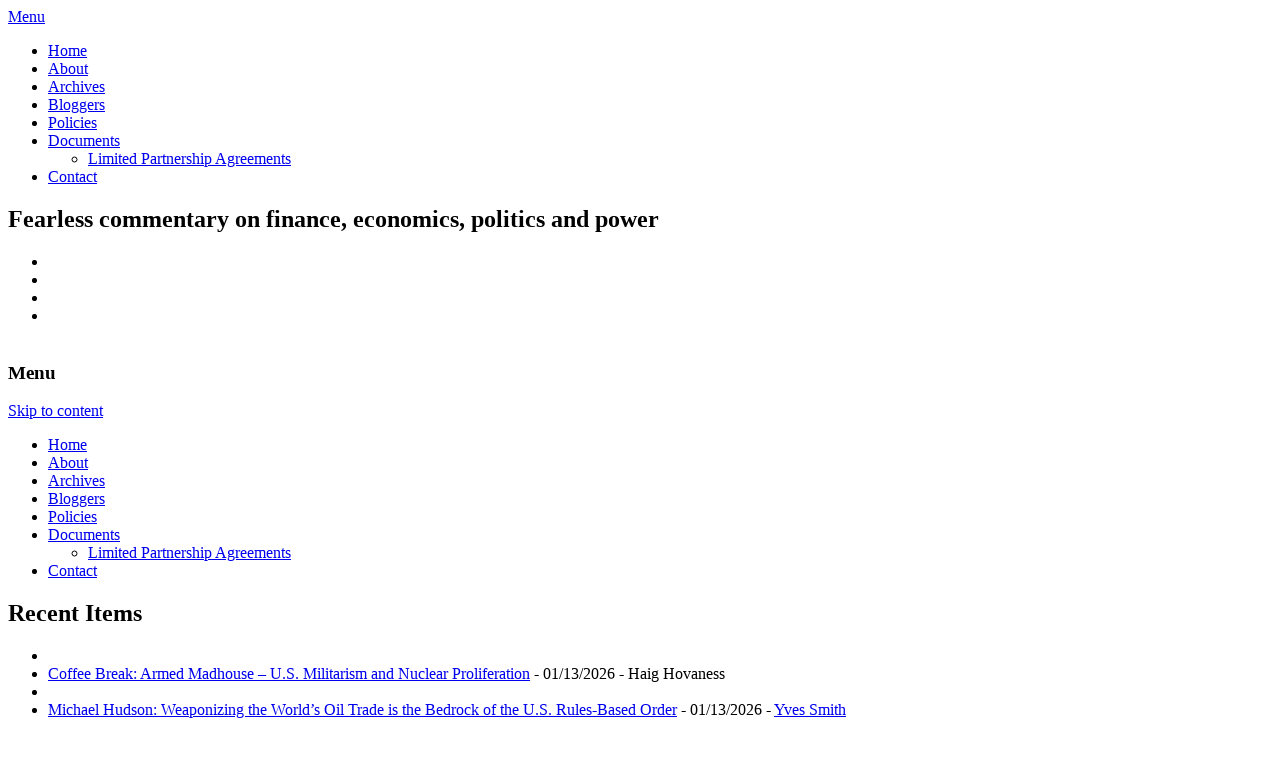

--- FILE ---
content_type: text/html; charset=UTF-8
request_url: https://www.nakedcapitalism.com/2017/11/links-11817-2.html
body_size: 59841
content:
<!DOCTYPE html>
<!--[if IE 7]>
<html class="ie ie7" lang="en-US">
<![endif]-->
<!--[if IE 8]>
<html class="ie ie8" lang="en-US">
<![endif]-->
<!--[if !(IE 7) | !(IE 8) ]><!-->
<html lang="en-US">
<!--<![endif]-->
<head>
<meta charset="UTF-8" />
<meta name="viewport" content="width=device-width" />

<link rel="icon" type="image/x-icon" href="https://www.nakedcapitalism.com/favicon.ico">
<link rel="profile" href="https://gmpg.org/xfn/11" />
<link rel="pingback" href="https://www.nakedcapitalism.com/xmlrpc.php" />

<!--script type="text/javascript" src="https://www.nakedcapitalism.com/wp-content/themes/nakedcapitalism-2019/js/jquery-1.3.2.min.js"></script-->

<!--[if lt IE 9]>
<script src="https://www.nakedcapitalism.com/wp-content/themes/nakedcapitalism-2019/js/html5.js" type="text/javascript"></script>
<![endif]-->

<meta name='robots' content='max-image-preview:large' />

	<!-- This site is optimized with the Yoast SEO plugin v14.9 - https://yoast.com/wordpress/plugins/seo/ -->
	<title>Links 11/8/17 | naked capitalism</title>
	<meta name="description" content="Our daily links: celebrity fan sheep, UK Gov meltdown, Catalonia,. Russian revolution anniversary, Riyadh watch, Northam + Maine Medicaid win," />
	<meta name="robots" content="index, follow, max-snippet:-1, max-image-preview:large, max-video-preview:-1" />
	<link rel="canonical" href="https://www.nakedcapitalism.com/2017/11/links-11817-2.html" />
	<meta property="og:locale" content="en_US" />
	<meta property="og:type" content="article" />
	<meta property="og:title" content="Links 11/8/17 | naked capitalism" />
	<meta property="og:description" content="Our daily links: celebrity fan sheep, UK Gov meltdown, Catalonia,. Russian revolution anniversary, Riyadh watch, Northam + Maine Medicaid win," />
	<meta property="og:url" content="https://www.nakedcapitalism.com/2017/11/links-11817-2.html" />
	<meta property="og:site_name" content="naked capitalism" />
	<meta property="article:published_time" content="2017-11-08T11:59:32+00:00" />
	<meta property="article:modified_time" content="2017-11-08T13:13:31+00:00" />
	<meta property="og:image" content="https://www.nakedcapitalism.com/wp-content/uploads/2017/11/Screen-Shot-2017-11-07-at-10.23.45-PM.png" />
	<meta name="twitter:card" content="summary" />
	<meta name="twitter:creator" content="@yvessmith" />
	<meta name="twitter:site" content="@yvessmith" />
	<script type="application/ld+json" class="yoast-schema-graph">{"@context":"https://schema.org","@graph":[{"@type":"WebSite","@id":"https://www.nakedcapitalism.com/#website","url":"https://www.nakedcapitalism.com/","name":"naked capitalism","description":"Fearless commentary on finance, economics, politics and power","potentialAction":[{"@type":"SearchAction","target":"https://www.nakedcapitalism.com/?s={search_term_string}","query-input":"required name=search_term_string"}],"inLanguage":"en-US"},{"@type":"ImageObject","@id":"https://www.nakedcapitalism.com/2017/11/links-11817-2.html#primaryimage","inLanguage":"en-US","url":"https://www.nakedcapitalism.com/wp-content/uploads/2017/11/Screen-Shot-2017-11-07-at-10.23.45-PM.png","width":1242,"height":794},{"@type":"WebPage","@id":"https://www.nakedcapitalism.com/2017/11/links-11817-2.html#webpage","url":"https://www.nakedcapitalism.com/2017/11/links-11817-2.html","name":"Links 11/8/17 | naked capitalism","isPartOf":{"@id":"https://www.nakedcapitalism.com/#website"},"primaryImageOfPage":{"@id":"https://www.nakedcapitalism.com/2017/11/links-11817-2.html#primaryimage"},"datePublished":"2017-11-08T11:59:32+00:00","dateModified":"2017-11-08T13:13:31+00:00","author":{"@id":"https://www.nakedcapitalism.com/#/schema/person/8f20364569bcb63e41f7b9fe93c61f54"},"description":"Our daily links: celebrity fan sheep, UK Gov meltdown, Catalonia,. Russian revolution anniversary, Riyadh watch, Northam + Maine Medicaid win,","inLanguage":"en-US","potentialAction":[{"@type":"ReadAction","target":["https://www.nakedcapitalism.com/2017/11/links-11817-2.html"]}]},{"@type":"Person","@id":"https://www.nakedcapitalism.com/#/schema/person/8f20364569bcb63e41f7b9fe93c61f54","name":"Yves Smith"}]}</script>
	<!-- / Yoast SEO plugin. -->


<link rel='dns-prefetch' href='//checkout.clover.com' />
<link rel='dns-prefetch' href='//stats.wp.com' />
<link rel='dns-prefetch' href='//fonts.googleapis.com' />
<link rel="alternate" type="application/rss+xml" title="naked capitalism &raquo; Feed" href="https://www.nakedcapitalism.com/feed" />
<link rel="alternate" type="application/rss+xml" title="naked capitalism &raquo; Comments Feed" href="https://www.nakedcapitalism.com/comments/feed" />
<link rel="alternate" type="application/rss+xml" title="naked capitalism &raquo; Links 11/8/17 Comments Feed" href="https://www.nakedcapitalism.com/2017/11/links-11817-2.html/feed" />
<!-- This site uses the Google Analytics by MonsterInsights plugin v7.12.2 - Using Analytics tracking - https://www.monsterinsights.com/ -->
<script type="text/javascript" data-cfasync="false">
	var mi_version         = '7.12.2';
	var mi_track_user      = true;
	var mi_no_track_reason = '';
	
	var disableStr = 'ga-disable-UA-42262049-1';

	/* Function to detect opted out users */
	function __gaTrackerIsOptedOut() {
		return document.cookie.indexOf(disableStr + '=true') > -1;
	}

	/* Disable tracking if the opt-out cookie exists. */
	if ( __gaTrackerIsOptedOut() ) {
		window[disableStr] = true;
	}

	/* Opt-out function */
	function __gaTrackerOptout() {
	  document.cookie = disableStr + '=true; expires=Thu, 31 Dec 2099 23:59:59 UTC; path=/';
	  window[disableStr] = true;
	}

	if ( 'undefined' === typeof gaOptout ) {
		function gaOptout() {
			__gaTrackerOptout();
		}
	}
	
	if ( mi_track_user ) {
		(function(i,s,o,g,r,a,m){i['GoogleAnalyticsObject']=r;i[r]=i[r]||function(){
			(i[r].q=i[r].q||[]).push(arguments)},i[r].l=1*new Date();a=s.createElement(o),
			m=s.getElementsByTagName(o)[0];a.async=1;a.src=g;m.parentNode.insertBefore(a,m)
		})(window,document,'script','//www.google-analytics.com/analytics.js','__gaTracker');

		__gaTracker('create', 'UA-42262049-1', 'auto');
		__gaTracker('set', 'forceSSL', true);
		__gaTracker('require', 'displayfeatures');
		__gaTracker('send','pageview');
	} else {
		console.log( "" );
		(function() {
			/* https://developers.google.com/analytics/devguides/collection/analyticsjs/ */
			var noopfn = function() {
				return null;
			};
			var noopnullfn = function() {
				return null;
			};
			var Tracker = function() {
				return null;
			};
			var p = Tracker.prototype;
			p.get = noopfn;
			p.set = noopfn;
			p.send = noopfn;
			var __gaTracker = function() {
				var len = arguments.length;
				if ( len === 0 ) {
					return;
				}
				var f = arguments[len-1];
				if ( typeof f !== 'object' || f === null || typeof f.hitCallback !== 'function' ) {
					console.log( 'Not running function __gaTracker(' + arguments[0] + " ....) because you are not being tracked. " + mi_no_track_reason );
					return;
				}
				try {
					f.hitCallback();
				} catch (ex) {

				}
			};
			__gaTracker.create = function() {
				return new Tracker();
			};
			__gaTracker.getByName = noopnullfn;
			__gaTracker.getAll = function() {
				return [];
			};
			__gaTracker.remove = noopfn;
			window['__gaTracker'] = __gaTracker;
					})();
		}
</script>
<!-- / Google Analytics by MonsterInsights -->
<script type="text/javascript">
/* <![CDATA[ */
window._wpemojiSettings = {"baseUrl":"https:\/\/s.w.org\/images\/core\/emoji\/14.0.0\/72x72\/","ext":".png","svgUrl":"https:\/\/s.w.org\/images\/core\/emoji\/14.0.0\/svg\/","svgExt":".svg","source":{"concatemoji":"https:\/\/www.nakedcapitalism.com\/wp-includes\/js\/wp-emoji-release.min.js?ver=6.4.7"}};
/*! This file is auto-generated */
!function(i,n){var o,s,e;function c(e){try{var t={supportTests:e,timestamp:(new Date).valueOf()};sessionStorage.setItem(o,JSON.stringify(t))}catch(e){}}function p(e,t,n){e.clearRect(0,0,e.canvas.width,e.canvas.height),e.fillText(t,0,0);var t=new Uint32Array(e.getImageData(0,0,e.canvas.width,e.canvas.height).data),r=(e.clearRect(0,0,e.canvas.width,e.canvas.height),e.fillText(n,0,0),new Uint32Array(e.getImageData(0,0,e.canvas.width,e.canvas.height).data));return t.every(function(e,t){return e===r[t]})}function u(e,t,n){switch(t){case"flag":return n(e,"\ud83c\udff3\ufe0f\u200d\u26a7\ufe0f","\ud83c\udff3\ufe0f\u200b\u26a7\ufe0f")?!1:!n(e,"\ud83c\uddfa\ud83c\uddf3","\ud83c\uddfa\u200b\ud83c\uddf3")&&!n(e,"\ud83c\udff4\udb40\udc67\udb40\udc62\udb40\udc65\udb40\udc6e\udb40\udc67\udb40\udc7f","\ud83c\udff4\u200b\udb40\udc67\u200b\udb40\udc62\u200b\udb40\udc65\u200b\udb40\udc6e\u200b\udb40\udc67\u200b\udb40\udc7f");case"emoji":return!n(e,"\ud83e\udef1\ud83c\udffb\u200d\ud83e\udef2\ud83c\udfff","\ud83e\udef1\ud83c\udffb\u200b\ud83e\udef2\ud83c\udfff")}return!1}function f(e,t,n){var r="undefined"!=typeof WorkerGlobalScope&&self instanceof WorkerGlobalScope?new OffscreenCanvas(300,150):i.createElement("canvas"),a=r.getContext("2d",{willReadFrequently:!0}),o=(a.textBaseline="top",a.font="600 32px Arial",{});return e.forEach(function(e){o[e]=t(a,e,n)}),o}function t(e){var t=i.createElement("script");t.src=e,t.defer=!0,i.head.appendChild(t)}"undefined"!=typeof Promise&&(o="wpEmojiSettingsSupports",s=["flag","emoji"],n.supports={everything:!0,everythingExceptFlag:!0},e=new Promise(function(e){i.addEventListener("DOMContentLoaded",e,{once:!0})}),new Promise(function(t){var n=function(){try{var e=JSON.parse(sessionStorage.getItem(o));if("object"==typeof e&&"number"==typeof e.timestamp&&(new Date).valueOf()<e.timestamp+604800&&"object"==typeof e.supportTests)return e.supportTests}catch(e){}return null}();if(!n){if("undefined"!=typeof Worker&&"undefined"!=typeof OffscreenCanvas&&"undefined"!=typeof URL&&URL.createObjectURL&&"undefined"!=typeof Blob)try{var e="postMessage("+f.toString()+"("+[JSON.stringify(s),u.toString(),p.toString()].join(",")+"));",r=new Blob([e],{type:"text/javascript"}),a=new Worker(URL.createObjectURL(r),{name:"wpTestEmojiSupports"});return void(a.onmessage=function(e){c(n=e.data),a.terminate(),t(n)})}catch(e){}c(n=f(s,u,p))}t(n)}).then(function(e){for(var t in e)n.supports[t]=e[t],n.supports.everything=n.supports.everything&&n.supports[t],"flag"!==t&&(n.supports.everythingExceptFlag=n.supports.everythingExceptFlag&&n.supports[t]);n.supports.everythingExceptFlag=n.supports.everythingExceptFlag&&!n.supports.flag,n.DOMReady=!1,n.readyCallback=function(){n.DOMReady=!0}}).then(function(){return e}).then(function(){var e;n.supports.everything||(n.readyCallback(),(e=n.source||{}).concatemoji?t(e.concatemoji):e.wpemoji&&e.twemoji&&(t(e.twemoji),t(e.wpemoji)))}))}((window,document),window._wpemojiSettings);
/* ]]> */
</script>
<style id='wp-emoji-styles-inline-css' type='text/css'>

	img.wp-smiley, img.emoji {
		display: inline !important;
		border: none !important;
		box-shadow: none !important;
		height: 1em !important;
		width: 1em !important;
		margin: 0 0.07em !important;
		vertical-align: -0.1em !important;
		background: none !important;
		padding: 0 !important;
	}
</style>
<link rel='stylesheet' id='wp-block-library-css' href='https://www.nakedcapitalism.com/wp-includes/css/dist/block-library/style.min.css?ver=6.4.7' type='text/css' media='all' />
<style id='wp-block-library-inline-css' type='text/css'>
.has-text-align-justify{text-align:justify;}
</style>
<link rel='stylesheet' id='mediaelement-css' href='https://www.nakedcapitalism.com/wp-includes/js/mediaelement/mediaelementplayer-legacy.min.css?ver=4.2.17' type='text/css' media='all' />
<link rel='stylesheet' id='wp-mediaelement-css' href='https://www.nakedcapitalism.com/wp-includes/js/mediaelement/wp-mediaelement.min.css?ver=6.4.7' type='text/css' media='all' />
<style id='classic-theme-styles-inline-css' type='text/css'>
/*! This file is auto-generated */
.wp-block-button__link{color:#fff;background-color:#32373c;border-radius:9999px;box-shadow:none;text-decoration:none;padding:calc(.667em + 2px) calc(1.333em + 2px);font-size:1.125em}.wp-block-file__button{background:#32373c;color:#fff;text-decoration:none}
</style>
<style id='global-styles-inline-css' type='text/css'>
body{--wp--preset--color--black: #000000;--wp--preset--color--cyan-bluish-gray: #abb8c3;--wp--preset--color--white: #ffffff;--wp--preset--color--pale-pink: #f78da7;--wp--preset--color--vivid-red: #cf2e2e;--wp--preset--color--luminous-vivid-orange: #ff6900;--wp--preset--color--luminous-vivid-amber: #fcb900;--wp--preset--color--light-green-cyan: #7bdcb5;--wp--preset--color--vivid-green-cyan: #00d084;--wp--preset--color--pale-cyan-blue: #8ed1fc;--wp--preset--color--vivid-cyan-blue: #0693e3;--wp--preset--color--vivid-purple: #9b51e0;--wp--preset--gradient--vivid-cyan-blue-to-vivid-purple: linear-gradient(135deg,rgba(6,147,227,1) 0%,rgb(155,81,224) 100%);--wp--preset--gradient--light-green-cyan-to-vivid-green-cyan: linear-gradient(135deg,rgb(122,220,180) 0%,rgb(0,208,130) 100%);--wp--preset--gradient--luminous-vivid-amber-to-luminous-vivid-orange: linear-gradient(135deg,rgba(252,185,0,1) 0%,rgba(255,105,0,1) 100%);--wp--preset--gradient--luminous-vivid-orange-to-vivid-red: linear-gradient(135deg,rgba(255,105,0,1) 0%,rgb(207,46,46) 100%);--wp--preset--gradient--very-light-gray-to-cyan-bluish-gray: linear-gradient(135deg,rgb(238,238,238) 0%,rgb(169,184,195) 100%);--wp--preset--gradient--cool-to-warm-spectrum: linear-gradient(135deg,rgb(74,234,220) 0%,rgb(151,120,209) 20%,rgb(207,42,186) 40%,rgb(238,44,130) 60%,rgb(251,105,98) 80%,rgb(254,248,76) 100%);--wp--preset--gradient--blush-light-purple: linear-gradient(135deg,rgb(255,206,236) 0%,rgb(152,150,240) 100%);--wp--preset--gradient--blush-bordeaux: linear-gradient(135deg,rgb(254,205,165) 0%,rgb(254,45,45) 50%,rgb(107,0,62) 100%);--wp--preset--gradient--luminous-dusk: linear-gradient(135deg,rgb(255,203,112) 0%,rgb(199,81,192) 50%,rgb(65,88,208) 100%);--wp--preset--gradient--pale-ocean: linear-gradient(135deg,rgb(255,245,203) 0%,rgb(182,227,212) 50%,rgb(51,167,181) 100%);--wp--preset--gradient--electric-grass: linear-gradient(135deg,rgb(202,248,128) 0%,rgb(113,206,126) 100%);--wp--preset--gradient--midnight: linear-gradient(135deg,rgb(2,3,129) 0%,rgb(40,116,252) 100%);--wp--preset--font-size--small: 13px;--wp--preset--font-size--medium: 20px;--wp--preset--font-size--large: 36px;--wp--preset--font-size--x-large: 42px;--wp--preset--spacing--20: 0.44rem;--wp--preset--spacing--30: 0.67rem;--wp--preset--spacing--40: 1rem;--wp--preset--spacing--50: 1.5rem;--wp--preset--spacing--60: 2.25rem;--wp--preset--spacing--70: 3.38rem;--wp--preset--spacing--80: 5.06rem;--wp--preset--shadow--natural: 6px 6px 9px rgba(0, 0, 0, 0.2);--wp--preset--shadow--deep: 12px 12px 50px rgba(0, 0, 0, 0.4);--wp--preset--shadow--sharp: 6px 6px 0px rgba(0, 0, 0, 0.2);--wp--preset--shadow--outlined: 6px 6px 0px -3px rgba(255, 255, 255, 1), 6px 6px rgba(0, 0, 0, 1);--wp--preset--shadow--crisp: 6px 6px 0px rgba(0, 0, 0, 1);}:where(.is-layout-flex){gap: 0.5em;}:where(.is-layout-grid){gap: 0.5em;}body .is-layout-flow > .alignleft{float: left;margin-inline-start: 0;margin-inline-end: 2em;}body .is-layout-flow > .alignright{float: right;margin-inline-start: 2em;margin-inline-end: 0;}body .is-layout-flow > .aligncenter{margin-left: auto !important;margin-right: auto !important;}body .is-layout-constrained > .alignleft{float: left;margin-inline-start: 0;margin-inline-end: 2em;}body .is-layout-constrained > .alignright{float: right;margin-inline-start: 2em;margin-inline-end: 0;}body .is-layout-constrained > .aligncenter{margin-left: auto !important;margin-right: auto !important;}body .is-layout-constrained > :where(:not(.alignleft):not(.alignright):not(.alignfull)){max-width: var(--wp--style--global--content-size);margin-left: auto !important;margin-right: auto !important;}body .is-layout-constrained > .alignwide{max-width: var(--wp--style--global--wide-size);}body .is-layout-flex{display: flex;}body .is-layout-flex{flex-wrap: wrap;align-items: center;}body .is-layout-flex > *{margin: 0;}body .is-layout-grid{display: grid;}body .is-layout-grid > *{margin: 0;}:where(.wp-block-columns.is-layout-flex){gap: 2em;}:where(.wp-block-columns.is-layout-grid){gap: 2em;}:where(.wp-block-post-template.is-layout-flex){gap: 1.25em;}:where(.wp-block-post-template.is-layout-grid){gap: 1.25em;}.has-black-color{color: var(--wp--preset--color--black) !important;}.has-cyan-bluish-gray-color{color: var(--wp--preset--color--cyan-bluish-gray) !important;}.has-white-color{color: var(--wp--preset--color--white) !important;}.has-pale-pink-color{color: var(--wp--preset--color--pale-pink) !important;}.has-vivid-red-color{color: var(--wp--preset--color--vivid-red) !important;}.has-luminous-vivid-orange-color{color: var(--wp--preset--color--luminous-vivid-orange) !important;}.has-luminous-vivid-amber-color{color: var(--wp--preset--color--luminous-vivid-amber) !important;}.has-light-green-cyan-color{color: var(--wp--preset--color--light-green-cyan) !important;}.has-vivid-green-cyan-color{color: var(--wp--preset--color--vivid-green-cyan) !important;}.has-pale-cyan-blue-color{color: var(--wp--preset--color--pale-cyan-blue) !important;}.has-vivid-cyan-blue-color{color: var(--wp--preset--color--vivid-cyan-blue) !important;}.has-vivid-purple-color{color: var(--wp--preset--color--vivid-purple) !important;}.has-black-background-color{background-color: var(--wp--preset--color--black) !important;}.has-cyan-bluish-gray-background-color{background-color: var(--wp--preset--color--cyan-bluish-gray) !important;}.has-white-background-color{background-color: var(--wp--preset--color--white) !important;}.has-pale-pink-background-color{background-color: var(--wp--preset--color--pale-pink) !important;}.has-vivid-red-background-color{background-color: var(--wp--preset--color--vivid-red) !important;}.has-luminous-vivid-orange-background-color{background-color: var(--wp--preset--color--luminous-vivid-orange) !important;}.has-luminous-vivid-amber-background-color{background-color: var(--wp--preset--color--luminous-vivid-amber) !important;}.has-light-green-cyan-background-color{background-color: var(--wp--preset--color--light-green-cyan) !important;}.has-vivid-green-cyan-background-color{background-color: var(--wp--preset--color--vivid-green-cyan) !important;}.has-pale-cyan-blue-background-color{background-color: var(--wp--preset--color--pale-cyan-blue) !important;}.has-vivid-cyan-blue-background-color{background-color: var(--wp--preset--color--vivid-cyan-blue) !important;}.has-vivid-purple-background-color{background-color: var(--wp--preset--color--vivid-purple) !important;}.has-black-border-color{border-color: var(--wp--preset--color--black) !important;}.has-cyan-bluish-gray-border-color{border-color: var(--wp--preset--color--cyan-bluish-gray) !important;}.has-white-border-color{border-color: var(--wp--preset--color--white) !important;}.has-pale-pink-border-color{border-color: var(--wp--preset--color--pale-pink) !important;}.has-vivid-red-border-color{border-color: var(--wp--preset--color--vivid-red) !important;}.has-luminous-vivid-orange-border-color{border-color: var(--wp--preset--color--luminous-vivid-orange) !important;}.has-luminous-vivid-amber-border-color{border-color: var(--wp--preset--color--luminous-vivid-amber) !important;}.has-light-green-cyan-border-color{border-color: var(--wp--preset--color--light-green-cyan) !important;}.has-vivid-green-cyan-border-color{border-color: var(--wp--preset--color--vivid-green-cyan) !important;}.has-pale-cyan-blue-border-color{border-color: var(--wp--preset--color--pale-cyan-blue) !important;}.has-vivid-cyan-blue-border-color{border-color: var(--wp--preset--color--vivid-cyan-blue) !important;}.has-vivid-purple-border-color{border-color: var(--wp--preset--color--vivid-purple) !important;}.has-vivid-cyan-blue-to-vivid-purple-gradient-background{background: var(--wp--preset--gradient--vivid-cyan-blue-to-vivid-purple) !important;}.has-light-green-cyan-to-vivid-green-cyan-gradient-background{background: var(--wp--preset--gradient--light-green-cyan-to-vivid-green-cyan) !important;}.has-luminous-vivid-amber-to-luminous-vivid-orange-gradient-background{background: var(--wp--preset--gradient--luminous-vivid-amber-to-luminous-vivid-orange) !important;}.has-luminous-vivid-orange-to-vivid-red-gradient-background{background: var(--wp--preset--gradient--luminous-vivid-orange-to-vivid-red) !important;}.has-very-light-gray-to-cyan-bluish-gray-gradient-background{background: var(--wp--preset--gradient--very-light-gray-to-cyan-bluish-gray) !important;}.has-cool-to-warm-spectrum-gradient-background{background: var(--wp--preset--gradient--cool-to-warm-spectrum) !important;}.has-blush-light-purple-gradient-background{background: var(--wp--preset--gradient--blush-light-purple) !important;}.has-blush-bordeaux-gradient-background{background: var(--wp--preset--gradient--blush-bordeaux) !important;}.has-luminous-dusk-gradient-background{background: var(--wp--preset--gradient--luminous-dusk) !important;}.has-pale-ocean-gradient-background{background: var(--wp--preset--gradient--pale-ocean) !important;}.has-electric-grass-gradient-background{background: var(--wp--preset--gradient--electric-grass) !important;}.has-midnight-gradient-background{background: var(--wp--preset--gradient--midnight) !important;}.has-small-font-size{font-size: var(--wp--preset--font-size--small) !important;}.has-medium-font-size{font-size: var(--wp--preset--font-size--medium) !important;}.has-large-font-size{font-size: var(--wp--preset--font-size--large) !important;}.has-x-large-font-size{font-size: var(--wp--preset--font-size--x-large) !important;}
.wp-block-navigation a:where(:not(.wp-element-button)){color: inherit;}
:where(.wp-block-post-template.is-layout-flex){gap: 1.25em;}:where(.wp-block-post-template.is-layout-grid){gap: 1.25em;}
:where(.wp-block-columns.is-layout-flex){gap: 2em;}:where(.wp-block-columns.is-layout-grid){gap: 2em;}
.wp-block-pullquote{font-size: 1.5em;line-height: 1.6;}
</style>
<link rel='stylesheet' id='twentytwelve-fonts-css' href='https://fonts.googleapis.com/css?family=Open+Sans:400italic,700italic,400,700&#038;subset=latin,latin-ext' type='text/css' media='all' />
<link rel='stylesheet' id='twentytwelve-style-css' href='https://www.nakedcapitalism.com/wp-content/themes/nakedcapitalism-2019/style.css?ver=3.3.1' type='text/css' media='all' />
<!--[if lt IE 9]>
<link rel='stylesheet' id='twentytwelve-ie-css' href='https://www.nakedcapitalism.com/wp-content/themes/nakedcapitalism-2019/css/ie.css?ver=20121010' type='text/css' media='all' />
<![endif]-->
<link rel='stylesheet' id='frp-frontend-css' href='https://www.nakedcapitalism.com/wp-content/plugins/flexible-recent-posts/css/frp-front.css?ver=6.4.7' type='text/css' media='all' />
<script type="text/javascript" id="monsterinsights-frontend-script-js-extra">
/* <![CDATA[ */
var monsterinsights_frontend = {"js_events_tracking":"true","download_extensions":"doc,pdf,ppt,zip,xls,docx,pptx,xlsx","inbound_paths":"[]","home_url":"https:\/\/www.nakedcapitalism.com","hash_tracking":"false"};
/* ]]> */
</script>
<script type="text/javascript" src="https://www.nakedcapitalism.com/wp-content/plugins/google-analytics-for-wordpress/assets/js/frontend.min.js?ver=7.12.2" id="monsterinsights-frontend-script-js"></script>
<script type="text/javascript" id="clover-hosted-iframe_js-js-extra">
/* <![CDATA[ */
var localized_object = {"environment":"production","clover_url":"https:\/\/checkout.clover.com\/sdk.js","public_key":"ff93bb5db2f78097fbc8ec9b82dfe787"};
/* ]]> */
</script>
<script type="text/javascript" src="https://www.nakedcapitalism.com/wp-content/plugins/clover-hosted-iframe/clover-hosted-iframe.js?ver=1.0.10" id="clover-hosted-iframe_js-js"></script>
<script type="text/javascript" src="https://checkout.clover.com/sdk.js?ver=1.0.10" id="clover_js-js"></script>
<script type="text/javascript" src="https://www.nakedcapitalism.com/wp-includes/js/jquery/jquery.min.js?ver=3.7.1" id="jquery-core-js"></script>
<script type="text/javascript" src="https://www.nakedcapitalism.com/wp-includes/js/jquery/jquery-migrate.min.js?ver=3.4.1" id="jquery-migrate-js"></script>
<link rel="https://api.w.org/" href="https://www.nakedcapitalism.com/wp-json/" /><link rel="alternate" type="application/json" href="https://www.nakedcapitalism.com/wp-json/wp/v2/posts/121786" /><link rel="EditURI" type="application/rsd+xml" title="RSD" href="https://www.nakedcapitalism.com/xmlrpc.php?rsd" />
<meta name="generator" content="WordPress 6.4.7" />
<link rel='shortlink' href='https://www.nakedcapitalism.com/?p=121786' />
<link rel="alternate" type="application/json+oembed" href="https://www.nakedcapitalism.com/wp-json/oembed/1.0/embed?url=https%3A%2F%2Fwww.nakedcapitalism.com%2F2017%2F11%2Flinks-11817-2.html" />
<link rel="alternate" type="text/xml+oembed" href="https://www.nakedcapitalism.com/wp-json/oembed/1.0/embed?url=https%3A%2F%2Fwww.nakedcapitalism.com%2F2017%2F11%2Flinks-11817-2.html&#038;format=xml" />
<!-- WALL= --><script type="text/javascript">
function limitChars(textid, limit, infodiv)
{
	var text = jQuery('#'+textid).val();	
	var textlength = text.length;
	if(textlength > limit)
	{
		jQuery('#' + infodiv).html('You cannot write more then '+limit+' characters!');
		jQuery('#'+textid).val(text.substr(0,limit));
		return false;
	}
	else
	{
		jQuery('#' + infodiv).html('You have '+ (limit - textlength) +' characters left.');
		return true;
	}
}
function displayVals() {
      var t3 = jQuery("#t3").val();
      var amount = jQuery("#amount").val();
      if(t3 != 0){
	    jQuery('#a3').val(amount);
	    jQuery('#p3').val(1);
		jQuery('#cmd').val('_xclick-subscriptions')
	  }else{
	  	jQuery('#a3').val(0);
	  	jQuery('#p3').val(0);
	  	jQuery('#cmd').val('_donations');
	  }
	  if( !t3 ) jQuery('#cmd').val('_donations');
	  
}

jQuery(function(){
 	jQuery('#donor_comment').keyup(function(){
 		limitChars('donor_comment', 199, 'charinfo');
 	})

 	jQuery("#amount").change(displayVals);
 	jQuery("#t3").change(displayVals);
 	displayVals();
 	
 	var WallOps1 = '<p class="show_onwall" id="wallops"><input type="hidden" name="item_number" value="0:0" /></p>';
 	var WallOps2 = '<p class="show_onwall" id="wallops"><label for="show_onwall">Show on Wall:</label><br /><select name="item_number"><option value="1:0">Donation Amount, User Details &amp; Comments</option><option value="2:0">User Details &amp; Comments Only</option></select></p>';

 	if( jQuery('#recognize').is(':checked') == false){ 
 		jQuery('#wallinfo').hide();
 		jQuery("#wallops").html(WallOps1);
 	}
 	
 	jQuery("#recognize").click(function(){
 		jQuery("#wallinfo").toggle('slow');
 		if(jQuery('#wallops input').val() == '0:0'){ 
 			jQuery("#wallops").html(WallOps2);
 		}else{
 			jQuery("#wallops").html(WallOps1);
 		}
 	})
 	
		
});

</script>
                            <style type="text/css">
            @media screen {
              .printfriendly {
                position: relative;
              	z-index: 1000;
                margin: 20px 12px 0px 0px;
              }
              .printfriendly a, .printfriendly a:link, .printfriendly a:visited, .printfriendly a:hover, .printfriendly a:active {
                font-weight: 600;
                cursor: pointer;
                text-decoration: none;
                border: none;
                -webkit-box-shadow: none;
                -moz-box-shadow: none;
                box-shadow: none;
                outline:none;
                font-size: 14px;
                color: #6D9F00;
              }
              .printfriendly.pf-alignleft {float: left}.printfriendly.pf-alignright {float: right}.printfriendly.pf-aligncenter {display: flex;align-items: center;justify-content: center;}
            }

            @media print {
              .printfriendly {display: none}
            }
          </style>
                  	<style>img#wpstats{display:none}</style>
		<style type="text/css" media="screen">body{position:relative}#dynamic-to-top{display:none;overflow:hidden;width:auto;z-index:90;position:fixed;bottom:20px;right:20px;top:auto;left:auto;font-family:sans-serif;font-size:1em;color:#fff;text-decoration:none;text-shadow:0 1px 0 #333;font-weight:bold;padding:21px 21px;border:1px solid #f25601;background:#f25601;-webkit-background-origin:border;-moz-background-origin:border;-icab-background-origin:border;-khtml-background-origin:border;-o-background-origin:border;background-origin:border;-webkit-background-clip:padding-box;-moz-background-clip:padding-box;-icab-background-clip:padding-box;-khtml-background-clip:padding-box;-o-background-clip:padding-box;background-clip:padding-box;-webkit-box-shadow:0 1px 3px rgba( 0, 0, 0, 0.4 ), inset 0 0 0 1px rgba( 0, 0, 0, 0.2 ), inset 0 1px 0 rgba( 255, 255, 255, .4 ), inset 0 10px 10px rgba( 255, 255, 255, .1 );-ms-box-shadow:0 1px 3px rgba( 0, 0, 0, 0.4 ), inset 0 0 0 1px rgba( 0, 0, 0, 0.2 ), inset 0 1px 0 rgba( 255, 255, 255, .4 ), inset 0 10px 10px rgba( 255, 255, 255, .1 );-moz-box-shadow:0 1px 3px rgba( 0, 0, 0, 0.4 ), inset 0 0 0 1px rgba( 0, 0, 0, 0.2 ), inset 0 1px 0 rgba( 255, 255, 255, .4 ), inset 0 10px 10px rgba( 255, 255, 255, .1 );-o-box-shadow:0 1px 3px rgba( 0, 0, 0, 0.4 ), inset 0 0 0 1px rgba( 0, 0, 0, 0.2 ), inset 0 1px 0 rgba( 255, 255, 255, .4 ), inset 0 10px 10px rgba( 255, 255, 255, .1 );-khtml-box-shadow:0 1px 3px rgba( 0, 0, 0, 0.4 ), inset 0 0 0 1px rgba( 0, 0, 0, 0.2 ), inset 0 1px 0 rgba( 255, 255, 255, .4 ), inset 0 10px 10px rgba( 255, 255, 255, .1 );-icab-box-shadow:0 1px 3px rgba( 0, 0, 0, 0.4 ), inset 0 0 0 1px rgba( 0, 0, 0, 0.2 ), inset 0 1px 0 rgba( 255, 255, 255, .4 ), inset 0 10px 10px rgba( 255, 255, 255, .1 );box-shadow:0 1px 3px rgba( 0, 0, 0, 0.4 ), inset 0 0 0 1px rgba( 0, 0, 0, 0.2 ), inset 0 1px 0 rgba( 255, 255, 255, .4 ), inset 0 10px 10px rgba( 255, 255, 255, .1 );-webkit-border-radius:30px;-moz-border-radius:30px;-icab-border-radius:30px;-khtml-border-radius:30px;border-radius:30px}#dynamic-to-top:hover{background:#576690;background:#f25601 -webkit-gradient( linear, 0% 0%, 0% 100%, from( rgba( 255, 255, 255, .2 ) ), to( rgba( 0, 0, 0, 0 ) ) );background:#f25601 -webkit-linear-gradient( top, rgba( 255, 255, 255, .2 ), rgba( 0, 0, 0, 0 ) );background:#f25601 -khtml-linear-gradient( top, rgba( 255, 255, 255, .2 ), rgba( 0, 0, 0, 0 ) );background:#f25601 -moz-linear-gradient( top, rgba( 255, 255, 255, .2 ), rgba( 0, 0, 0, 0 ) );background:#f25601 -o-linear-gradient( top, rgba( 255, 255, 255, .2 ), rgba( 0, 0, 0, 0 ) );background:#f25601 -ms-linear-gradient( top, rgba( 255, 255, 255, .2 ), rgba( 0, 0, 0, 0 ) );background:#f25601 -icab-linear-gradient( top, rgba( 255, 255, 255, .2 ), rgba( 0, 0, 0, 0 ) );background:#f25601 linear-gradient( top, rgba( 255, 255, 255, .2 ), rgba( 0, 0, 0, 0 ) );cursor:pointer}#dynamic-to-top:active{background:#f25601;background:#f25601 -webkit-gradient( linear, 0% 0%, 0% 100%, from( rgba( 0, 0, 0, .3 ) ), to( rgba( 0, 0, 0, 0 ) ) );background:#f25601 -webkit-linear-gradient( top, rgba( 0, 0, 0, .1 ), rgba( 0, 0, 0, 0 ) );background:#f25601 -moz-linear-gradient( top, rgba( 0, 0, 0, .1 ), rgba( 0, 0, 0, 0 ) );background:#f25601 -khtml-linear-gradient( top, rgba( 0, 0, 0, .1 ), rgba( 0, 0, 0, 0 ) );background:#f25601 -o-linear-gradient( top, rgba( 0, 0, 0, .1 ), rgba( 0, 0, 0, 0 ) );background:#f25601 -ms-linear-gradient( top, rgba( 0, 0, 0, .1 ), rgba( 0, 0, 0, 0 ) );background:#f25601 -icab-linear-gradient( top, rgba( 0, 0, 0, .1 ), rgba( 0, 0, 0, 0 ) );background:#f25601 linear-gradient( top, rgba( 0, 0, 0, .1 ), rgba( 0, 0, 0, 0 ) )}#dynamic-to-top,#dynamic-to-top:active,#dynamic-to-top:focus,#dynamic-to-top:hover{outline:none}#dynamic-to-top span{display:block;overflow:hidden;width:14px;height:12px;background:url( https://www.nakedcapitalism.com/wp-content/plugins/dynamic-to-top/css/images/up.png )no-repeat center center}</style>		<style type="text/css" id="wp-custom-css">
			div.sub-mast ul li a.sub-twitter {visibility:hidden;}

div.sub-mast ul li a.sub-feedburner {visibility:hidden;}

div.sub-mast ul li a.sub-comments {visibility:hidden;}

div.sub-mast ul li a.sub-email {visibility:hidden;}

div.sub-mast ul li.text-subscribe {visibility:hidden;}

a.sidebar-subscriptions 
	{display:block; width:12em; 
		border-radius: 9px;
		box-shadow: 0 1px darkgray;
		transition: all 0.2s ease;
		margin-top: 3px;
		padding-top: 1em; 
		padding-bottom: .5em; 
		text-align: left; 
		padding-left: .5em;
		font-weight:bold;
		background-color: coral; 
		color: white; 
		border:1px; 
		border-color: lightcoral; 
		font-family: Optima, Segoe, "Segoe UI", Candara, Calibri, Arial, sans-serif;

	}		</style>
		
<!-- UAT 5.0 2019-09-29 dj -->
<meta name="ads" content="enabled" />
<script async src="https://u5.investingchannel.com/static/uat.js"></script>
<script>
	InvestingChannelQueue = window.InvestingChannelQueue || [];
	InvestingChannelQueue.push(function() {InvestingChannel.UAT.Run("4f7ded02-0a2e-43a8-9cfe-de7978bbae7a");});
</script>
</head>

<body class="post-template-default single single-post postid-121786 single-format-standard custom-font-enabled">

<div class="mobile-menu-wrap">

<div id="page" class="hfeed site">

	<a id="open-mobile-menu" class="icon-layers" href="#!">Menu</a>

	<ul id="menu-main-navigation" class="nav-menu nc-mobile-menu"><li id="menu-item-48542" class="menu-item menu-item-type-custom menu-item-object-custom menu-item-home menu-item-48542"><a href="https://www.nakedcapitalism.com">Home</a></li>
<li id="menu-item-48543" class="menu-item menu-item-type-post_type menu-item-object-page menu-item-48543"><a href="https://www.nakedcapitalism.com/about">About</a></li>
<li id="menu-item-48544" class="menu-item menu-item-type-post_type menu-item-object-page menu-item-48544"><a href="https://www.nakedcapitalism.com/archives">Archives</a></li>
<li id="menu-item-48545" class="menu-item menu-item-type-post_type menu-item-object-page menu-item-48545"><a href="https://www.nakedcapitalism.com/bloggers">Bloggers</a></li>
<li id="menu-item-48547" class="menu-item menu-item-type-post_type menu-item-object-page menu-item-48547"><a href="https://www.nakedcapitalism.com/policies">Policies</a></li>
<li id="menu-item-62584" class="menu-item menu-item-type-taxonomy menu-item-object-category menu-item-has-children menu-item-62584"><a href="https://www.nakedcapitalism.com/category/documents">Documents</a>
<ul class="sub-menu">
	<li id="menu-item-62585" class="menu-item menu-item-type-custom menu-item-object-custom menu-item-62585"><a target="_blank" rel="noopener" href="https://trove.nakedcapitalism.com">Limited Partnership Agreements</a></li>
</ul>
</li>
<li id="menu-item-48546" class="menu-item menu-item-type-post_type menu-item-object-page menu-item-48546"><a href="https://www.nakedcapitalism.com/contact">Contact</a></li>
</ul>
	<header id="masthead" class="site-header pure-g" role="banner">

		<span class="site-title pure-u-1 pure-u-lg-
		8		-24"><a href="https://www.nakedcapitalism.com/" title="naked capitalism" rel="home"
								></a></span>

		<!-- Investor Channel 728x90 ad space - loaded from js/nc-load-ads.js -->
				<div id="NakedCapitalism_Articles_Top_Leaderboard" class="top-leaderboard nc-ad pure-u-1 pure-u-lg-
											16		-24">
			<!-- Site: NakedCapitalism.NakedCapitalism, Zone: markets, Size 970x250, Multiple sizes: Yes -->
			<div id="ic_728x90_1"></div>
		</div>
		
	<div class="sub-mast">

		<h2 class="site-description nc-fl-left nc-lt-grey">Fearless commentary on finance, economics, politics and power</h2>
		<ul class="subscribe-follow nc-inline nc-fl-right">
			<li><a href="https://twitter.com/yvessmith" class="sub-twitter" title="Follow yvessmith on Twitter" target="_blank" rel="dofollow">Follow yvessmith on Twitter</a></li>
			<li><a href="https://www.nakedcapitalism.com/feed" class="sub-feedburner" title="Subscribe to RSS Feed" target="_blank" rel="nofollow">Feedburner RSS Feed</a></li>
			<li><a href="https://www.nakedcapitalism.com/comments/feed" class="sub-comments" title="Subscribe to comments via RSS feed" target="_blank" rel="nofollow">RSS Feed for Comments</a></li>
			<li><a href="https://www.nakedcapitalism.com/email-signup-form" class="sub-email" title="Subscribe to posts via Email" target="_blank" rel="nofollow">Subscribe via Email</a></li>
			<li class="text-subscribe">SUBSCRIBE</ul>
		</ul>

	</div><!-- .sub-mast -->

	<nav id="site-navigation" class="main-navigation" role="navigation">
	<h3 class="menu-toggle">Menu</h3>
	<a class="assistive-text" href="#content" title="Skip to content">Skip to content</a>
	<div class="menu-main-navigation-container"><ul id="menu-main-navigation-1" class="nav-menu nc-inline"><li class="menu-item menu-item-type-custom menu-item-object-custom menu-item-home menu-item-48542"><a href="https://www.nakedcapitalism.com">Home</a></li>
<li class="menu-item menu-item-type-post_type menu-item-object-page menu-item-48543"><a href="https://www.nakedcapitalism.com/about">About</a></li>
<li class="menu-item menu-item-type-post_type menu-item-object-page menu-item-48544"><a href="https://www.nakedcapitalism.com/archives">Archives</a></li>
<li class="menu-item menu-item-type-post_type menu-item-object-page menu-item-48545"><a href="https://www.nakedcapitalism.com/bloggers">Bloggers</a></li>
<li class="menu-item menu-item-type-post_type menu-item-object-page menu-item-48547"><a href="https://www.nakedcapitalism.com/policies">Policies</a></li>
<li class="menu-item menu-item-type-taxonomy menu-item-object-category menu-item-has-children menu-item-62584"><a href="https://www.nakedcapitalism.com/category/documents">Documents</a>
<ul class="sub-menu">
	<li class="menu-item menu-item-type-custom menu-item-object-custom menu-item-62585"><a target="_blank" rel="noopener" href="https://trove.nakedcapitalism.com">Limited Partnership Agreements</a></li>
</ul>
</li>
<li class="menu-item menu-item-type-post_type menu-item-object-page menu-item-48546"><a href="https://www.nakedcapitalism.com/contact">Contact</a></li>
</ul></div></nav><!-- #site-navigation -->


			</header><!-- #masthead -->

	<div id="main" class="wrapper pure-g">
<div id="primary" class="site-content pure-u-1 pure-u-md-17-24">
	<div id="content" role="main">

		<div class="front-recent-widget">
			<h2>Recent Items</h2>
			<aside id="flexible-recent-posts-widget-2" class="widget widget_flexible-recent-posts-widget"><div class="frp-widget-wrapper frp-widget-">
	    <div class="frp-clear"></div>
    <ul class="frp-widget">
		        <li class="frp-news">
			<li><a href="https://www.nakedcapitalism.com/2026/01/coffee-break-armed-madhouse-u-s-triggering-nuclear-proliferation.html">Coffee Break: Armed Madhouse &#8211; U.S. Militarism and Nuclear Proliferation</a> - 01/13/2026 - Haig Hovaness</li>
        </li>
		        <li class="frp-news">
			<li><a href="https://www.nakedcapitalism.com/2026/01/michael-hudson-weaponizing-the-worlds-oil-trade-is-the-bedrock-of-the-u-s-rules-based-order.html">Michael Hudson: Weaponizing the World’s Oil Trade is the Bedrock of the U.S. Rules-Based Order</a> - 01/13/2026 - <a href="https://www.nakedcapitalism.com/author/yves-smith" title="Visit Yves Smith&#8217;s website" rel="author external">Yves Smith</a></li>
        </li>
		        <li class="frp-news">
			<li><a href="https://www.nakedcapitalism.com/2026/01/links-1-13-2026.html">Links 1/13/2026</a> - 01/13/2026 - <a href="https://www.nakedcapitalism.com/author/yves-smith" title="Visit Yves Smith&#8217;s website" rel="author external">Yves Smith</a></li>
        </li>
		        <li class="frp-news">
			<li><a href="https://www.nakedcapitalism.com/2026/01/the-really-dark-side-of-western-sanctions.html">The Extortionate Human Cost of US-Led Sanctions, and the Role of Western Media in Covering It Up</a> - 01/13/2026 - Nick Corbishley</li>
        </li>
		        <li class="frp-news">
			<li><a href="https://www.nakedcapitalism.com/2026/01/illinois-minnesota-sue-over-trump-ice-agents-who-have-acted-as-occupiers.html">Illinois, Minnesota Sue Over Trump ICE Agents Who ‘Have Acted as Occupiers’</a> - 01/13/2026 - <a href="https://www.nakedcapitalism.com/author/yves-smith" title="Visit Yves Smith&#8217;s website" rel="author external">Yves Smith</a></li>
        </li>
		        <li class="frp-news">
			<li><a href="https://www.nakedcapitalism.com/2026/01/what-would-a-trump-takeover-mean-for-greenlands-resources.html">What Would a Trump Takeover Mean for Greenland’s Resources?</a> - 01/13/2026 - <a href="https://www.nakedcapitalism.com/author/yves-smith" title="Visit Yves Smith&#8217;s website" rel="author external">Yves Smith</a></li>
        </li>
		        <li class="frp-news">
			<li><a href="https://www.nakedcapitalism.com/2026/01/minnesota-on-ice-somaliland-fraud-walz-frey-fateh-omar.html">Coffee Break: Minnesota on ICE, Part One</a> - 01/12/2026 - Nat Wilson Turner</li>
        </li>
		        <li class="frp-news">
			<li><a href="https://www.nakedcapitalism.com/2026/01/do-you-want-to-work-less.html">Do You Want to Work Less?</a> - 01/12/2026 - Conor Gallagher</li>
        </li>
		        <li class="frp-news">
			<li><a href="https://www.nakedcapitalism.com/2026/01/links-11-12-2026.html">Links 1/12/2026</a> - 01/12/2026 - Conor Gallagher</li>
        </li>
		    </ul>
	</div>
</aside>		</div>

					<div class="nc-ad text-ad text-center">
				<div id="ic_728x214_7"></div>
			</div>
		
		
			
	<article id="post-121786" class="post-121786 post type-post status-publish format-standard hentry category-links" >
				<header class="entry-header">
										<h1 class="entry-title single-post-title"><a href="https://www.nakedcapitalism.com/2017/11/links-11817-2.html" class="nc-orange">Links 11/8/17</a></h1>
				<div class="single-title-meta"><span class="sep">Posted on</span> <a href="https://www.nakedcapitalism.com/2017/11/links-11817-2.html" title="Links 11/8/17" rel="bookmark"><time class="entry-date date updated" datetime="%3$s" pubdate>November 8, 2017</time></a> <span class="sep"> by </span> <span class="author vcard"><a class="url fn n" href="https://www.nakedcapitalism.com/author/yves-smith" title="Yves Smith" rel="author">Yves Smith</a></span></span>
					</header><!-- .entry-header -->
				<div class="entry-content">
			<div class="pf-content"><p>Dear patient readers,</p><div id="IC_d_3x6_1"></div> 
<p>Tech hiccups today impacted getting original posts done. So still behind on saying something re the latest Brexit developments. But the Government meltdown seems to be taking center stage for the moment. </p> 
<p><a href="https://motherboard.vice.com/en_us/article/d3dw77/sheep-can-recognize-barack-obama-jake-gyllenhaal-emma-watson-fiona-bruce" rel="nofollow" target="_blank">At Least Eight Sheep in the World Can Recognize Barack Obama</a> Motherboard (resilc)</p> 
<p><a href="https://www.ft.com/content/bd079568-c412-11e7-a1d2-6786f39ef675" rel="nofollow" target="_blank">Twitter doubles character count for all the verbose</a> Financial Times</p><div id="IC_d_3x7_1"></div> 
<p><a href="https://medium.com/@jamesbridle/something-is-wrong-on-the-internet-c39c471271d2" rel="nofollow" target="_blank">Something Is Wrong On the Internet</a> Medium. John S writes:</p> 
<blockquote><p>This is a long article and hard to grasp, but basically, they are using algorithms to find as many ways as possible to exploit children&#8217;s dopamine production in order to generate youtube views. Churning out colorful videos with nursery rhymes and familiar characters that will appeal to kids, who will view them over and over, as kids do. With nonsensical titles cobbled together from whatever words are trending or popular, unsupervised kids just stream one after the other on youtube, and some of these videos end up with millions of views. They don&#8217;t have to be coherent or well-made or tell a story, they often seem like just random familiar images and characters  strung together with crude computer animation. </p> 
<p>Whether these are created by actual humans in third world sweatshops, or generated by bots, either way the videos come across as disturbing and &#8220;off&#8221; somehow, even when the content is harmless. On top of that, there is some obviously intentional troll content, seemingly created by 4chan types to dupe children into watching seriously messed-up images, that gets mixed in.</p> 
<p>The article has a bit of moral panic about it but the author has definitely described something very weird and unhealthy.</p><div id="IC_d_3x8_1"></div> </blockquote>
<p><a href="https://cosmosmagazine.com/biology/carbon-nanofibres-linked-to-mesothelioma" rel="nofollow" target="_blank">Carbon nanofibres linked to mesothelioma</a>  Cosmos (furzy)</p> 
<p><a href="http://www.bbc.com/news/world-asia-41910167" rel="nofollow" target="_blank">Trump warns Pyongyang: &#8216;Do not try us&#8217;</a> BBC</p> 
<p>Brexit</p> 
<blockquote>
<blockquote class="twitter-tweet" data-lang="en">
<p lang="en" dir="ltr">1/ Govt has published a technical paper about the new &#39;streamlined system&#39; it will put in place so EU nationals can claim UK residency after Brexit ?<a href="https://t.co/KsA8MnvbIt" target="_blank" rel="nofollow">https://t.co/KsA8MnvbIt</a></p> 
<p>&mdash; Nick Gutteridge (@nick_gutteridge) <a href="https://twitter.com/nick_gutteridge/status/927890500509683712?ref_src=twsrc%5Etfw" target="_blank" rel="nofollow">November 7, 2017</a></p> </blockquote>
<p> <script async src="https://platform.twitter.com/widgets.js" charset="utf-8"></script> </p> 
<p>See this wee problem, which the original tweetstorm flags in a toned-down manner. </p> 
<blockquote class="twitter-tweet" data-lang="en">
<p lang="en" dir="ltr">Design a new IT system to be able to process 3million applications in a timely manner, in a year? Uh huh! This government? <a href="https://twitter.com/hashtag/NoConfidence?src=hash&amp;ref_src=twsrc%5Etfw" target="_blank" rel="nofollow">#NoConfidence</a></p> 
<p>&mdash; Suse Nielebock (@fette_cat) <a href="https://twitter.com/fette_cat/status/927919032648552448?ref_src=twsrc%5Etfw" target="_blank" rel="nofollow">November 7, 2017</a></p> </blockquote>
<p> <script async src="https://platform.twitter.com/widgets.js" charset="utf-8"></script> </p> 
<p><a href="https://www.ft.com/content/2dec32be-c3e3-11e7-b2bb-322b2cb39656" rel="nofollow" target="_blank">Wall Street warns Trump team of Brexit ‘point of no return’ </a>Financial Times</p> 
<p><a href="http://www.telegraph.co.uk/news/2017/11/07/exclusive-poll-shows-public-have-lost-faith-theresa-mays-handling/" rel="nofollow" target="_blank">Exclusive poll shows public has lost faith in Theresa May’s handling of Brexit negotiations</a> Telegraph</p> 
<p><a href="http://voxeu.org/article/brexit-four-freedoms-and-indivisibility-dogma" rel="nofollow" target="_blank">Brexit, the four freedoms, and the indivisibility dogma</a> VoxEU. This is a textbook example a lack of comprehension of what the Brexit negotiations are about. It&#8217;s interesting to see some Germans take this up, but economics education is dominated by US institutions, so there may be some bleedover acculturation. They are not about pragmatism. The EU, both the EU itself and the individual countries operate on a civil law system, which is much more legalistic and literal-minded than the UK/US common law system. The EU has tended to be even more so as to keep the EU functioning, as in sticking to the rules creates more certainty and some semblance of protection for smaller countries (as in the German-France dominance, which is baked in practically due to the distribution of votes, would be much greater otherwise). The &#8220;four freedoms&#8221; is a legal position that the EU holds as fundamental and therefore non-negotiable. The UK can whinge all day about how they don&#8217;t like it and think it is economically destructive. The EU has made clear that they are willing to take economic costs to preserve the EU. And if the parties were economically rational, which is the underlying position here, the UK never would have voted for Brexit in the first place. </p> </blockquote>
<p>UK Government Meltdown. The long-simmering leadership crisis, with May continuing as a dead woman walking way longer than most people though possible due to fundamental cleavages (no one wanting new elections, not enough support for either Johnson or Hammond, the two most powerful people after May) means the impact of wave of scandals is more destabilizing that it would normally be. As Richard Smith pointed out, &#8220;Interesting how the focus has now largely shifted from historic sexual abusiveness to current ministerial misconduct, without missing a beat.&#8221; He also noted that the fixation on the misbehavior is also displacement from dealing with the widening recognition that Brexit is a disaster, but no one has a clue how to back out, particularly in the face of Brexiters who seems to occupy a blocking position not unlike that of the NRA in the US (<a href="http://www.cnn.com/2017/10/02/politics/bipartisan-gun-control-policies-majorities/index.html" rel="nofollow" target="_blank">most Americans favor gun controls</a> contrary to what you&#8217;d think reading the press).</p> 
<blockquote><p><a href="http://www.independent.co.uk/news/uk/politics/theresa-may-boris-johnson-priti-patel-sacking-fired-pressure-iran-israel-gaffes-latest-a8042826.html" rel="nofollow" target="_blank">Theresa May under pressure to sack Boris Johnson and Priti Patel over humiliating errors</a> Independent</p> 
<p><a href="https://www.theguardian.com/politics/2017/nov/07/the-secret-to-avoiding-more-resignations-just-keep-adding-disasters" rel="nofollow" target="_blank">But maybe not: The secret to avoiding more resignations? Just keep adding disasters</a> Guardian</p> 
<p>And a cover up!</p> 
<blockquote class="twitter-tweet" data-lang="en">
<p lang="en" dir="ltr">No 10 knew on Aug 24 that Patel had met Bibi. They knew about the Yuval Rotem meeting. Then tried to get Patel to cover it up, again. Utter chaos at the heart of government. May&#39;s future also surely now in question&#8230;</p> 
<p>&mdash; Marcus Dysch (@MarcusDysch) <a href="https://twitter.com/MarcusDysch/status/928207754866712578?ref_src=twsrc%5Etfw" target="_blank" rel="nofollow">November 8, 2017</a></p> </blockquote>
<p> <script async src="https://platform.twitter.com/widgets.js" charset="utf-8"></script> </p> 
<p>Or maybe not:</p> 
<blockquote class="twitter-tweet" data-lang="en">
<p lang="en" dir="ltr">Downing Street rubbishes that Jewish Chronicle story.<br />*&quot;It&#39;s not true that the prime minister knew about Priti&#39;s meeting with Netanyahu before Friday.&quot; <br />*&quot;It&#39;s also untrue that Number 10 asked DfiD to remove any meetings from the list that was published.&quot;</p> 
<p>&mdash; Jim Waterson (@jimwaterson) <a href="https://twitter.com/jimwaterson/status/928232553542307841?ref_src=twsrc%5Etfw" target="_blank" rel="nofollow">November 8, 2017</a></p> </blockquote>
<p> <script async src="https://platform.twitter.com/widgets.js" charset="utf-8"></script> </p> </blockquote>
<p>Catalonia</p> 
<blockquote><p><a href="http://www.reuters.com/article/us-spain-politics-catalonia/catalan-secessionist-parties-fail-to-agree-on-unity-ticket-for-december-vote-idUSKBN1D803B" rel="nofollow" target="_blank">Catalan secessionist parties fail to agree on unity ticket for December vote</a> Reuters</p> 
<p><a href="http://www.cbc.ca/news/world/puigdemont-catalan-mayors-brussels-1.4391155" rel="nofollow" target="_blank">Puigdemont received in Brussels with chants of &#8216;president&#8217; from Catalan mayors</a> CBC</p> </blockquote>
<p><a href="http://www.ansa.it/english/news/2017/11/07/they-wont-get-rid-of-me-says-renzi-3_419a4f0e-7e30-4282-87f6-9755acbf0229.html" rel="nofollow" target="_blank">They won&#8217;t get rid of me, says Renzi</a> Ansa</p> 
<p>Syraqistan</p> 
<blockquote><p><a href="http://www.theregister.co.uk/2017/11/08/abandoned_us_embassy_twitter_account_oatmeal/" rel="nofollow" target="_blank">We&#8217;re not saying Uncle Sam has lost control on Twitter, but US Embassy in Riyadh just did a shout out for oatmeal</a> The Register</p> 
<p><a href="https://fabiusmaximus.com/2017/11/08/mohammed-bin-salman-coup-in-saudi-arabia/" rel="nofollow" target="_blank">Stratfor explains this week’s coup in Saudi Arabia</a> Fabius Maximus (resilc)</p> 
<p><a href="https://www.wsj.com/articles/saudi-arabia-expands-crackdown-on-elite-1510062385" rel="nofollow" target="_blank">Saudi Crackdown Targets Up to $800 Billion in Assets</a> Wall Street Journal. More than 2 years of annual government spending, not that MbS would liquidate what he seized. </p> 
<p><a href="http://www.dailymail.co.uk/news/article-5055923/Arrested-Saudi-princes-photographed-five-star-prison.html" rel="nofollow" target="_blank">EXCLUSIVE -Saudi princes&#8217; five star prison: Humiliation of Saudi royals as they are photographed sleeping on bare mattresses in luxury hotel after corruption arrests as Trump says they &#8216;have been milking their country for years!&#8217;</a> Daily Mail. Resilc: &#8220;So someday we can lock Trump up like that too?&#8221;</p> </blockquote>
<p><a href="https://www.politico.eu/article/syria-to-ratify-the-paris-agreement-leaving-the-us-alone/" rel="nofollow" target="_blank">Syria to ratify the Paris agreement, leaving the US alone</a> Politico</p> 
<p>Russian Revolution</p> 
<blockquote><p><a href="https://econospeak.blogspot.com/2017/11/an-important-centennial.html" rel="nofollow" target="_blank">An Important Centennial</a> Econospeak</p> 
<p><a href="http://www.defenddemocracy.press/bolsheviks-seize-power/" rel="nofollow" target="_blank">Bolsheviks Seize Power</a> Defend Democracy</p> </blockquote>
<p>New Cold War</p> 
<blockquote><p><a href="http://johnhelmer.net/chicago-lawyers-try-selling-sberbank-lawsuit-to-mh17-victims/" rel="nofollow" target="_blank">CHICAGO LAWYERS TRY SELLING SBERBANK LAWSUIT TO MH17 VICTIMS</a> John Helmer</p> </blockquote>
<p>Imperial Collapse Watch</p> 
<blockquote><p><a href="https://oilprice.com/Energy/Energy-General/What-a-US-Electric-Grid-Attack-Looks-Like.html" rel="nofollow" target="_blank">What A U.S. Electric Grid Attack Looks Like</a> OilPrice. I looked into EMP attacks after 9/11. They don&#8217;t require nuclear weapons. Funny this is a Topic of Concern now but not discussed then. </p> </blockquote>
<p>Big Brother is Watching You Watch</p> 
<blockquote><p><a href="https://www.theguardian.com/technology/2017/nov/07/facebook-revenge-porn-nude-photos" rel="nofollow" target="_blank">Facebook asks users for nude photos in project to combat revenge porn</a>  Guardian. Kevin W: &#8220;No, not an Onion story.&#8221; Chuck L : &#8220;What could go wrong?&#8221;</p> </blockquote>
<p>Trump Transition</p> 
<blockquote><p><a href="https://www.bloomberg.com/news/articles/2017-11-06/trump-s-h-1b-reform-is-to-make-life-hell-for-immigrants-and-companies" rel="nofollow" target="_blank">Trump&#8217;s H-1B Reform Is to Make Life Hell for Immigrants and Companies</a> Bloomberg</p> 
<p><a href="https://www.forbes.com/sites/danalexander/2017/11/07/the-case-of-wilbur-ross-phantom-2-billion/#38329ed57515" rel="nofollow" target="_blank">The Case Of Wilbur Ross&#8217; Phantom $2 Billion</a> Forbes (Scott)</p> </blockquote>
<p><a href="http://foreignpolicy.com/2017/11/06/dnc-subpoenaed-in-dossier-lawsuit-steele-trump-russia/" rel="nofollow" target="_blank">DNC Subpoenaed in ‘Dossier’ Lawsuit</a>  Foreign Policy (furzy)</p> 
<p>Virginia</p> 
<blockquote><p><a href="http://thehill.com/homenews/campaign/359209-dems-northam-wins-va-gov-race" rel="nofollow" target="_blank">Northam wins big in Virginia, thrilling Democrats</a> The Hill. Brace yourself for the triumphalism. </p> 
<p><a href="https://www.thedailybeast.com/ed-gillespie-lost-an-election-then-he-was-pulverized-by-trump-and-his-allies" rel="nofollow" target="_blank">Ed Gillespie Lost an Election. Then He Was Pulverized by Trump and His Allies.</a> Daily Beast</p> 
<p><a href="https://www.bloomberg.com/news/articles/2017-11-08/bill-de-blasio-wins-decisive-re-election-as-new-york-city-mayor" rel="nofollow" target="_blank">Bill De Blasio Wins Decisive Re-Election as New York City Mayor</a> Bloomberg. He&#8217;s a terrible mayor but the Republicans ran a virtual unknown. </p> </blockquote>
<p>Health Care</p> 
<blockquote><p><a href="https://www.washingtonpost.com/news/the-fix/wp/2017/11/07/maine-could-become-the-first-state-to-expand-medicaid-by-ballot-initiative/" rel="nofollow" target="_blank">Maine just resoundingly became the first state to expand Medicaid by ballot initiative </a>Washington Post (Kevin W)</p> 
<p><a href="https://democracyjournal.org/arguments/when-everyone-has-health-care/" rel="nofollow" target="_blank">When Everyone Has Health Care</a> Democracy Journal. Carla: &#8220;Almost a month old, but still germane. Compares the Canadian system to Bernie Sanders&#8217; Medicare for All proposal.&#8221;</p> 
<p><a href="https://www.bloomberg.com/news/features/2017-11-06/how-doctors-are-getting-rich-on-urine-tests-for-opioid-patients" rel="nofollow" target="_blank">How Doctors Are Getting Rich on Urine Tests for Opioid Patients</a>  Bloomberg (resilc)</p> </blockquote>
<p>Tax &#8220;Reform&#8221;</p> 
<p><a href="https://www.bloomberg.com/news/articles/2017-11-07/multinationals-scurry-to-defuse-house-tax-bill-s-atomic-bom" rel="nofollow" target="_blank">Multinationals Scurry to Defuse House Tax Bill’s ‘Atomic Bomb</a>’  Bloomberg (UserFriendly). Funny, a tax expert I confer with knew this was coming, that said a lot of multinationals would be unhappy when they got a good look at the details.  </p> 
<p><a href="https://www.bloomberg.com/news/articles/2017-11-07/a-quarter-of-buyouts-could-be-hit-by-carried-interest-proposal" rel="nofollow" target="_blank">A Quarter of Buyouts Could Be Hit by Carried Interest Proposal</a> Bloomberg. This is fake reform. The PE guys will just change behavior. </p> 
<p>Paradise Papers</p> 
<p><a href="https://www.vanityfair.com/news/2017/11/steve-bannon-paradise-papers-offshore-cash" rel="nofollow" target="_blank">Steve Bannon’s Populist Media Empire Is Funded with Offshore Cash</a> | Vanity Fair (furzy). Headlines like this drive me nuts. The money comes from the Mercers. who are Americans, not furriners. They use offshore vehicles to lower their tax rate. Hello, most hedgie and private equity firms also use offshore vehicles. So they are upset to learn that there is gambling in Casablanca? And I&#8217;d like to see more than one <em>soi-disant</em> tax expert opine on the supposed novelty of the Mercer&#8217;s tax structure. Again, I am not saying I approve of this stuff; yours truly has been making noise about the carried interest loophole, &#8220;offshore,&#8221; and other tax gimmicks of the rich for a long time. What offends me is just about no one on the left took interest when various people made noise about it. So literally decades late, well after a massive wealth transfer has taken place, they get upset? That horse left the barn long ago and is now in the next state. </p> 
<p>However, the Paradise Papers may have some immediate impact. From Politico&#8217;s daily European e-mail:</p> 
<blockquote><p>At a meeting of EU finance ministers Tuesday, the U.K., Malta and Luxembourg urged colleagues against imposing sanctions on countries placed on a so-called blacklist of tax havens, which is set to be signed off December 5. The EU has sent letters to roughly 50 countries and territories to warn them they risk being blacklisted as tax havens.</p> </blockquote>
<p>Gunz</p> 
<blockquote><p><a href="https://www.thenation.com/article/its-the-guns-its-always-been-the-guns/" rel="nofollow" target="_blank">It’s the Guns. It’s Always Been the Guns.</a>  Nation (furzy)</p> 
<p><a href="https://www.wired.com/story/mass-shootings-climate-discrimination-why-governments-fear-of-data-threatens-us-all/" rel="nofollow" target="_blank">After the Texas Mass Shooting, We Can&#8217;t Afford to Wage War on Science Any More</a> Wired</p> </blockquote>
<p><a href="https://oilprice.com/Energy/Gas-Prices/Shell-Gears-Up-For-Peak-Gasoline.html" rel="nofollow" target="_blank">Shell Gears Up For Peak Gasoline</a> OilPrice</p> 
<p><a href="http://www.bbc.com/news/world-us-canada-41909986" rel="nofollow" target="_blank">Disney backs down after US media boycott</a> BBC</p> 
<p><a href="https://stories.wf.com/wells-fargo-ceo-message-to-customers/" rel="nofollow" target="_blank">Sloan: ‘We will never again lose sight of what is most important – you, our customer’</a> Wells Fargo Stories (David D). Re the name of this feature, someone in the PR department has a subversive sense of humor and knows how to hoist Wells on its preening sense of self regard. Paging Elizabeth Warren. This is just vile. Merely compensating customers for money stolen is not adequate, particularly when done only under extreme duress. As many Congresscritters pointed out in the first round of Wells Fargo hearings, many customers suffered credit score damage (believe it or not, merely pulling credit reports often, or opening credit card accounts, even if not used, can lead to credit score downgrades because the assumption is that the customer is about to go on a borrowing binge). And what about the roughly 25,000 customers who had their cars repossessed as a result of Wells&#8217; abusive conduct? Some may have lost their jobs as a result of being late to work or unable to get to work due to difficultly with/inability to line up other transportation arrangements. </p> 
<p><a href="https://www.newyorker.com/news/news-desk/harvey-weinsteins-army-of-spies" rel="nofollow" target="_blank">Harvey Weinstein&#8217;s Army of Spies</a> New Yorker (johnnygl). A must read, because this is amazing reporting. </p> 
<p><a href="https://www.thedailybeast.com/david-boies-i-didnt-betray-the-new-york-times-for-harvey-weinstein" rel="nofollow" target="_blank">David Boies: I Didn’t Betray The New York Times for Harvey Weinstein</a> Daily Beast. Not very convincing. </p> 
<p><a href="https://www.thenation.com/article/a-chicken-nugget-theory-of-capitalism/" rel="nofollow" target="_blank">A Chicken-Nugget Theory of Capitalism</a>  Nation (furzy). A crapification story. </p> 
<p>Guillotine Watch</p> 
<blockquote><p><a href="https://www.wsj.com/articles/jet-set-debt-collectors-join-a-high-stakes-game-hunting-the-superrich-1510070473" rel="nofollow" target="_blank">Jet-Set Debt Collectors Join a Lucrative Game: Hunting the Superrich</a> Wall Street Journal. I was tempted to post on this, but it&#8217;s a long and engaging story of one protracted chase.</p> </blockquote>
<p>Class Warfare</p> 
<blockquote><p><a href="https://www.project-syndicate.org/commentary/homo-economicus-moral-psychology-revolution-by-ricardo-hausmann-2017-11" rel="nofollow" target="_blank">The Moral Identity of Homo Economicus</a> Project Syndicate (David L)</p> 
<p><a href="http://nypost.com/2017/11/07/silicon-valleys-car-people-push-homeless-crisis-to-the-brink/" rel="nofollow" target="_blank">Silicon Valley&#8217;s &#8216;car people&#8217; push homeless crisis to the brink</a> New York Post (audrey jr)</p> 
</blockquote>
<p>Antidote du jour. From Mary L, in the story Beluga calf found on<a href="https://www.adn.com/alaska-news/wildlife/2017/10/09/baby-beluga-under-constant-care-at-alaska-sealife-center/" rel="nofollow" target="_blank"> Cook Inlet beach gets critical care at Alaska SeaLife Center</a>, in the Alaska Dispatch News: </p> 
<p><img fetchpriority="high" decoding="async" src="https://www.nakedcapitalism.com/wp-content/uploads/2017/11/Screen-Shot-2017-11-07-at-10.23.45-PM.png" alt="" width="600" height="384" class="aligncenter size-full wp-image-121792" srcset="https://www.nakedcapitalism.com/wp-content/uploads/2017/11/Screen-Shot-2017-11-07-at-10.23.45-PM.png 1242w, https://www.nakedcapitalism.com/wp-content/uploads/2017/11/Screen-Shot-2017-11-07-at-10.23.45-PM-300x192.png 300w, https://www.nakedcapitalism.com/wp-content/uploads/2017/11/Screen-Shot-2017-11-07-at-10.23.45-PM-768x491.png 768w, https://www.nakedcapitalism.com/wp-content/uploads/2017/11/Screen-Shot-2017-11-07-at-10.23.45-PM-1024x655.png 1024w, https://www.nakedcapitalism.com/wp-content/uploads/2017/11/Screen-Shot-2017-11-07-at-10.23.45-PM-624x399.png 624w" sizes="(max-width: 600px) 100vw, 600px" /></p> 
<h2 style="font-size: 14.3px !important; color: #333; font-weight: normal !important;">See yesterday&#8217;s Links and Antidote du Jour <a href="https://www.nakedcapitalism.com/2017/11/links-11717-2.html">here</a>.</h2>
<div class="printfriendly pf-alignleft"><a href="#" rel="nofollow" onclick="window.print(); return false;" title="Printer Friendly, PDF & Email"><img decoding="async" style="border:none;-webkit-box-shadow:none; -moz-box-shadow: none; box-shadow:none; padding:0; margin:0" src="https://cdn.printfriendly.com/buttons/print-button-gray.png" alt="Print Friendly, PDF & Email" /></a></div></div></p>						<div class="feed-links">
		</div><!-- .entry-content -->
		
		<footer class="entry-meta">
			This entry was posted in <a href="https://www.nakedcapitalism.com/category/links" rel="category tag">Links</a> on <a href="https://www.nakedcapitalism.com/2017/11/links-11817-2.html" title="6:59 am" rel="bookmark"><time class="entry-date updated" datetime="2017-11-08T06:59:32-05:00">November 8, 2017</time></a><span class="by-author"> by <span class="author vcard"><a class="url fn n" href="https://www.nakedcapitalism.com/author/yves-smith" title="View all posts by Yves Smith" rel="author">Yves Smith</a></span></span>.								</footer><!-- .entry-meta -->
	</article><!-- #post -->

			<nav class="nav-single">
				<h3 class="assistive-text">Post navigation</h3>
				<span class="nav-previous list-posts-older"><a href="https://www.nakedcapitalism.com/2017/11/paradise-papers-tell-us-global-business-political-elites.html" rel="prev"><span class="meta-nav">&larr;</span> What the Paradise Papers Tell Us About Global Business and Political Elites</a></span>
				<span class="nav-next list-posts-newer"><a href="https://www.nakedcapitalism.com/2017/11/fight-global-wall-street-landlords.html" rel="next">How to Fight the Global Wall Street Landlords <span class="meta-nav">&rarr;</span></a></span>
			</nav><!-- .nav-single -->

			
	<div id="comments" class="comments-area">

			<div id="IC_d_3x3_1"></div>
	
			<h2 class="comments-title">
			<div class="feed-links nc-fl-right"><a href="https://www.nakedcapitalism.com/2017/11/links-11817-2.html/feed">Subscribe to Post Comments</a></div>
			137 comments
		</h2>

		<ol class="commentlist">
				<li class="comment even thread-even depth-1" id="li-comment-2884207">
		<article id="comment-2884207" class="comment">
			<header class="comment-meta comment-author vcard">
				<cite><b class="fn">voteforno6</b> </cite><a href="https://www.nakedcapitalism.com/2017/11/links-11817-2.html#comment-2884207"><time datetime="2017-11-08T07:37:42-05:00">November 8, 2017 at 7:37 am</time></a>			</header><!-- .comment-meta -->

				
			<section class="comment-content comment">
				<p>Re: But maybe not: The secret to avoiding more resignations? Just keep adding disasters</p>
<p>Thank you for that link. It&#8217;s just another reminder that, no matter how bad things are here in the U.S., they are so much worse in the U.K. The comments are also worth a read&#8230;no one does invective quite like the Brits, I think.</p>
							</section><!-- .comment-content -->

			<div class="reply">
							</div><!-- .reply -->
		</article><!-- #comment-## -->
				<ol class="children">
	<li class="comment odd alt depth-2" id="li-comment-2884226">
		<article id="comment-2884226" class="comment">
			<header class="comment-meta comment-author vcard">
				<cite><b class="fn">Meher Baba Fan</b> </cite><a href="https://www.nakedcapitalism.com/2017/11/links-11817-2.html#comment-2884226"><time datetime="2017-11-08T08:43:23-05:00">November 8, 2017 at 8:43 am</time></a>			</header><!-- .comment-meta -->

				
			<section class="comment-content comment">
				<p>It wasnt  mentioned in the piece. But what Boris Johnson  had claimed,  about the British woman  in Iran,  that inflammed the situation so terribly and drastically was                 &#8216; she  was  teaching others journalism&#8217;</p>
<p>fun note.  The  use of the word  omnishambles  in the introduction is a literal quote  from  Malcolm Tucker, Director of Communications  and anti-hero  in the BBC&#8217;s  &#8216;The Thick Of It &#8216;  which I know  you&#8217;ve all gone  out of your way to see ;-)</p>
							</section><!-- .comment-content -->

			<div class="reply">
							</div><!-- .reply -->
		</article><!-- #comment-## -->
				<ol class="children">
	<li class="comment even depth-3" id="li-comment-2884365">
		<article id="comment-2884365" class="comment">
			<header class="comment-meta comment-author vcard">
				<cite><b class="fn">Lee</b> </cite><a href="https://www.nakedcapitalism.com/2017/11/links-11817-2.html#comment-2884365"><time datetime="2017-11-08T14:01:19-05:00">November 8, 2017 at 2:01 pm</time></a>			</header><!-- .comment-meta -->

				
			<section class="comment-content comment">
				<p>I&#8217;d never heard of <em>In the Thick of it</em>. Looks interesting. Perhaps akin to <em>In the Loop</em>, which I found brilliantly funny.</p>
<p>Further reading indicates a set of common writers, creators etc. So, yes, they are definitely akin.</p>
							</section><!-- .comment-content -->

			<div class="reply">
							</div><!-- .reply -->
		</article><!-- #comment-## -->
				</li><!-- #comment-## -->
	<li class="comment odd alt depth-3" id="li-comment-2884563">
		<article id="comment-2884563" class="comment">
			<header class="comment-meta comment-author vcard">
				<cite><b class="fn">CalypsoFacto</b> </cite><a href="https://www.nakedcapitalism.com/2017/11/links-11817-2.html#comment-2884563"><time datetime="2017-11-08T23:40:45-05:00">November 8, 2017 at 11:40 pm</time></a>			</header><!-- .comment-meta -->

				
			<section class="comment-content comment">
				<p>For a while now I&#8217;ve watched the growing disillusionment of the centrist/status quo dems I know, wondering how could this have been a surprise after Obama?  Eventually I decided that a lot of these people had an idea of government based off The West Wing.  Ponderously talking about big ideas and dispensing good government.  Whereas I&#8217;d always presumed the browbeating and omnishambles and screaming vile profanity and pettiness of The Thick of It was closer to the mark.</p>
							</section><!-- .comment-content -->

			<div class="reply">
							</div><!-- .reply -->
		</article><!-- #comment-## -->
				</li><!-- #comment-## -->
</ol><!-- .children -->
</li><!-- #comment-## -->
</ol><!-- .children -->
</li><!-- #comment-## -->
	<li class="comment even thread-odd thread-alt depth-1" id="li-comment-2884209">
		<article id="comment-2884209" class="comment">
			<header class="comment-meta comment-author vcard">
				<cite><b class="fn">The Rev Kev</b> </cite><a href="https://www.nakedcapitalism.com/2017/11/links-11817-2.html#comment-2884209"><time datetime="2017-11-08T07:46:16-05:00">November 8, 2017 at 7:46 am</time></a>			</header><!-- .comment-meta -->

				
			<section class="comment-content comment">
				<p>&#8216;No 10 knew on Aug 24 that Patel had met Bibi&#8217;</p>
<p> It goes further than this, much further. Priti Patel went to visit an Israeli field hospital (<a rel="nofollow"href="https://www.timesofisrael.com/uk-minister-sought-to-help-fund-idf-humanitarian-aid-to-syrian-war-casualties/" rel="nofollow ugc">https://www.timesofisrael.com/uk-minister-sought-to-help-fund-idf-humanitarian-aid-to-syrian-war-casualties/</a>) in the occupied Golan Heights &#8211; politically a big no, no &#8211; and discussed providing UK aid to help Israel’s efforts to treat wounded Syrians in the Golan Heights. This was during unauthorized meetings with Israeli officials. Forget that Israel is a rich country and is not eligible for aid and forget that this money would apparently come from the UK defense budget.<br />
 This field hospital is not really there to treat ordinary wounded Syrians but is mainly there to treat Jihadist fighters. Not &#8216;moderate&#8217; fighters but actual Jihadists, including al-Qaeda fighters. In fact, Israeli medical teams go into Syria to retrieve their wounded and bring them back into Israel. There are fotos extant of Israeli border guards having friendly chats with Jihadist fighters showing good relations between them. When these Jihadist are recovered, they are sent back into Syria to rejoin the fighting. It&#8217;s not enough that Israel are helping Jihadists but now they want the West to pay for it?</p>
							</section><!-- .comment-content -->

			<div class="reply">
							</div><!-- .reply -->
		</article><!-- #comment-## -->
				<ol class="children">
	<li class="comment odd alt depth-2" id="li-comment-2884245">
		<article id="comment-2884245" class="comment">
			<header class="comment-meta comment-author vcard">
				<cite><b class="fn">PlutoniumKun</b> </cite><a href="https://www.nakedcapitalism.com/2017/11/links-11817-2.html#comment-2884245"><time datetime="2017-11-08T09:33:28-05:00">November 8, 2017 at 9:33 am</time></a>			</header><!-- .comment-meta -->

				
			<section class="comment-content comment">
				<p>I think there is a lot more about Patels activities we don&#8217;t know about.  Apart from anything else, it must be said that Israel is a peculiar choice of holiday destination for a (presumably muslim(?)) British politician.  I think there will be a lot more from this story to add to the omnishambles.  I just checked <a href="https://en.wikipedia.org/wiki/Priti_Patel" rel="nofollow">Patel&#8217;s wiki </a>page, I must admit I knew little about her &#8211; there is enough &#8216;neutral&#8217; information there to strongly suggest she is a really nasty piece of work in many ways.</p>
<p>I&#8217;m interested in what you say in the second paragraph about the Israeli field hospitals being used to patch up Jihadists.  I wouldn&#8217;t be surprised if its true, but do you have any links to back up that claim?</p>
							</section><!-- .comment-content -->

			<div class="reply">
							</div><!-- .reply -->
		</article><!-- #comment-## -->
				<ol class="children">
	<li class="comment even depth-3" id="li-comment-2884251">
		<article id="comment-2884251" class="comment">
			<header class="comment-meta comment-author vcard">
				<cite><b class="fn">The Rev Kev</b> </cite><a href="https://www.nakedcapitalism.com/2017/11/links-11817-2.html#comment-2884251"><time datetime="2017-11-08T09:46:38-05:00">November 8, 2017 at 9:46 am</time></a>			</header><!-- .comment-meta -->

				
			<section class="comment-content comment">
				<p>Yeah, here are two using the search term &#8211; Israeli field hospitals jihadists &#8211; but there are very many others if you look-<br />
<a rel="nofollow"href="http://www.jpost.com/Middle-East/Report-Israel-treating-al-Qaida-fighters-wounded-in-Syria-civil-war-393862" rel="nofollow ugc">http://www.jpost.com/Middle-East/Report-Israel-treating-al-Qaida-fighters-wounded-in-Syria-civil-war-393862</a><br />
<a rel="nofollow"href="http://www.dailymail.co.uk/news/article-3315347/Watch-heart-pounding-moment-Israeli-commandos-save-Islamic-militants-Syrian-warzone-risking-lives-sworn-enemies.html" rel="nofollow ugc">http://www.dailymail.co.uk/news/article-3315347/Watch-heart-pounding-moment-Israeli-commandos-save-Islamic-militants-Syrian-warzone-risking-lives-sworn-enemies.html</a></p>
<p>The Israelis help the Jihadists in other ways such as supplying weapons and munitions (found by the Syrian Army in captured supply dumps with Hebrew writing) and also with fire support. Israel says that any shell that lands in the Golan is the fault of the Syrians. Thus if the Jihadists are being attacked by the Syrian Army, they fire a mortar or two into waste lands in Gaza. The Israelis immediately say that this was the fault of the Syrians and then launch an attack on the Syrian forces that just happen to be attacking those very same Jihadists. Neat trick, eh? By the way, I agree with your assessment of Patel being a really nasty piece of work. She&#8217;d have a great time with Nikki Haley.</p>
							</section><!-- .comment-content -->

			<div class="reply">
							</div><!-- .reply -->
		</article><!-- #comment-## -->
				<ol class="children">
	<li class="comment odd alt depth-4" id="li-comment-2884270">
		<article id="comment-2884270" class="comment">
			<header class="comment-meta comment-author vcard">
				<cite><b class="fn">PlutoniumKun</b> </cite><a href="https://www.nakedcapitalism.com/2017/11/links-11817-2.html#comment-2884270"><time datetime="2017-11-08T10:34:01-05:00">November 8, 2017 at 10:34 am</time></a>			</header><!-- .comment-meta -->

				
			<section class="comment-content comment">
				<p>Thanks, that Jerusalem Post article is very enlightening.  These days I keep finding out that no matter how cynical I get in my old age, I&#8217;m not nearly cynical enough.</p>
							</section><!-- .comment-content -->

			<div class="reply">
							</div><!-- .reply -->
		</article><!-- #comment-## -->
				</li><!-- #comment-## -->
</ol><!-- .children -->
</li><!-- #comment-## -->
	<li class="comment even depth-3" id="li-comment-2884253">
		<article id="comment-2884253" class="comment">
			<header class="comment-meta comment-author vcard">
				<cite><b class="fn">DJG</b> </cite><a href="https://www.nakedcapitalism.com/2017/11/links-11817-2.html#comment-2884253"><time datetime="2017-11-08T09:50:28-05:00">November 8, 2017 at 9:50 am</time></a>			</header><!-- .comment-meta -->

				
			<section class="comment-content comment">
				<p>PlutoniumKun: Her Wiki page gives her full name, and Patel is a caste name in India indicating a certain status. The stereotype is that a Patel runs a shop. Tends to be a Hindu name.</p>
<p>So what she likely is engaged in is &#8220;the enemy of my enemy if my friend&#8221; diplomacy, which she is too dense to figure out is something that never works.</p>
							</section><!-- .comment-content -->

			<div class="reply">
							</div><!-- .reply -->
		</article><!-- #comment-## -->
				<ol class="children">
	<li class="comment odd alt depth-4" id="li-comment-2884269">
		<article id="comment-2884269" class="comment">
			<header class="comment-meta comment-author vcard">
				<cite><b class="fn">PlutoniumKun</b> </cite><a href="https://www.nakedcapitalism.com/2017/11/links-11817-2.html#comment-2884269"><time datetime="2017-11-08T10:33:03-05:00">November 8, 2017 at 10:33 am</time></a>			</header><!-- .comment-meta -->

				
			<section class="comment-content comment">
				<p>Yeah, sorry you are right, I used to know a muslim family called Patel, but I think most are Hindu, and her family are Gujerati, who are usually Hindu.</p>
<p>I wonder though if its really stupidity in her case (that was my first instinct).  She seems to be not the usual Tory dimwit.  Arrogance maybe, or something much deeper going on.</p>
							</section><!-- .comment-content -->

			<div class="reply">
							</div><!-- .reply -->
		</article><!-- #comment-## -->
				<ol class="children">
	<li class="comment even depth-5" id="li-comment-2884276">
		<article id="comment-2884276" class="comment">
			<header class="comment-meta comment-author vcard">
				<cite><b class="fn">David</b> </cite><a href="https://www.nakedcapitalism.com/2017/11/links-11817-2.html#comment-2884276"><time datetime="2017-11-08T10:53:04-05:00">November 8, 2017 at 10:53 am</time></a>			</header><!-- .comment-meta -->

				
			<section class="comment-content comment">
				<p>Yes, well, DFID has always had a reputation as a department in which strange things happen, and in my time was cordially disliked by much of the rest of Whitehall, so this isn&#8217;t entirely a surprise. DFID has always had its own private foreign policy, and a chunk of its &#8220;aid&#8221; budget over recent years has gone into the security area, on non-lethal projects. Mostly this is banal stuff like human rights training, drafting laws and funding NGOs, but supporting hospitals is not an incredible stretch from things I&#8217;ve seen in the past. Mind you, it&#8217;s a commentary on the chaos in the UK government that she didn&#8217;t at least tell other departments where she was going, and get permission to raise these issues.<br />
She&#8217;s actually from a Ugandan Asian family (those thrown out by Idi Amin in the 1970s) and so probably not that culturally Indian anyway. And yes, every second Indian shopkeeper in the UK is called Patel.</p>
							</section><!-- .comment-content -->

			<div class="reply">
							</div><!-- .reply -->
		</article><!-- #comment-## -->
				<ol class="children">
	<li class="comment odd alt depth-6" id="li-comment-2884320">
		<article id="comment-2884320" class="comment">
			<header class="comment-meta comment-author vcard">
				<cite><b class="fn">PlutoniumKun</b> </cite><a href="https://www.nakedcapitalism.com/2017/11/links-11817-2.html#comment-2884320"><time datetime="2017-11-08T12:13:58-05:00">November 8, 2017 at 12:13 pm</time></a>			</header><!-- .comment-meta -->

				
			<section class="comment-content comment">
				<p>But isn&#8217;t it claimed that even DFID officials didn&#8217;t know what she was doing?  Or do you think that she was &#8216;encouraged&#8217; by officials/insiders in some way to take this solo run, and has been hung out to dry by them?</p>
<p>The more I think about this, the more I think it likely that there may have been something more sinister in the background going to lead her to this trip.  It does seem that she has all sorts of connections with the sort of shadowy libertarian right groups that seem to have so much influence with some strands of the Tory party these days.  </p>
<p>My point about her religion is that it seems to me very odd for someone like her to choose Israel for a holiday.  I know plenty of people who have gone to Israel for holidays, but without exception they&#8217;ve either been Christians doing the Holy Land sites, or people with Jewish/Israeli family connections.  And of course there is the <a href="http://www.theexpeditioner.com/2012/03/14/are-you-banned-from-certain-countries-if-you-have-an-israeli-stamp-in-your-passport/" rel="nofollow">&#8216;visa stamp&#8217; </a>issue associated with visiting Israel, which puts off many curious travellers.  I just think it sounds very unlikely.</p>
							</section><!-- .comment-content -->

			<div class="reply">
							</div><!-- .reply -->
		</article><!-- #comment-## -->
				<ol class="children">
	<li class="comment even depth-7" id="li-comment-2884342">
		<article id="comment-2884342" class="comment">
			<header class="comment-meta comment-author vcard">
				<cite><b class="fn">David</b> </cite><a href="https://www.nakedcapitalism.com/2017/11/links-11817-2.html#comment-2884342"><time datetime="2017-11-08T13:07:36-05:00">November 8, 2017 at 1:07 pm</time></a>			</header><!-- .comment-meta -->

				
			<section class="comment-content comment">
				<p>With DFID, in my experience, most things are possible. Her officials would have needed to know where she was (if they were competent) but not necessarily, as you say, exactly what she was doing. But who actually arranged these meetings that the Independent story talks about? Normally it would be the Embassy, but there&#8217;s no mention of them, and the average Ambassador would have a heart attack at the idea of Ministers talking to local politicians without the Embassy in tow; I agree, something funny going on here. Israel is an odd place for a holiday, and, whilst the visa stamp problem  can be circumvented (two passports for example) it would be an issue, especially for a Minister traveling privately.</p>
							</section><!-- .comment-content -->

			<div class="reply">
							</div><!-- .reply -->
		</article><!-- #comment-## -->
				</li><!-- #comment-## -->
	<li class="comment odd alt depth-7" id="li-comment-2884366">
		<article id="comment-2884366" class="comment">
			<header class="comment-meta comment-author vcard">
				<cite><b class="fn">Alex</b> </cite><a href="https://www.nakedcapitalism.com/2017/11/links-11817-2.html#comment-2884366"><time datetime="2017-11-08T14:01:20-05:00">November 8, 2017 at 2:01 pm</time></a>			</header><!-- .comment-meta -->

				
			<section class="comment-content comment">
				<p>You are misinformed. Israel does not stamp passports, it gives pieces of paper instead at the border control. And there are plenty of tourists that are neither Jewish not religious. This is based on my own observations &#8211; not sure anyone has gathered this kind of data</p>
							</section><!-- .comment-content -->

			<div class="reply">
							</div><!-- .reply -->
		</article><!-- #comment-## -->
				</li><!-- #comment-## -->
</ol><!-- .children -->
</li><!-- #comment-## -->
</ol><!-- .children -->
</li><!-- #comment-## -->
</ol><!-- .children -->
</li><!-- #comment-## -->
	<li class="comment even depth-4" id="li-comment-2884334">
		<article id="comment-2884334" class="comment">
			<header class="comment-meta comment-author vcard">
				<cite><b class="fn">dearieme</b> </cite><a href="https://www.nakedcapitalism.com/2017/11/links-11817-2.html#comment-2884334"><time datetime="2017-11-08T12:42:39-05:00">November 8, 2017 at 12:42 pm</time></a>			</header><!-- .comment-meta -->

				
			<section class="comment-content comment">
				<p>&#8216; “the enemy of my enemy if my friend” diplomacy, which she is too dense to figure out is something that never works&#8217;: it worked in WWII when we found ourselves allied with the vile Stalin.</p>
							</section><!-- .comment-content -->

			<div class="reply">
							</div><!-- .reply -->
		</article><!-- #comment-## -->
				<ol class="children">
	<li class="comment odd alt depth-5" id="li-comment-2884587">
		<article id="comment-2884587" class="comment">
			<header class="comment-meta comment-author vcard">
				<cite><b class="fn">Darthbobber</b> </cite><a href="https://www.nakedcapitalism.com/2017/11/links-11817-2.html#comment-2884587"><time datetime="2017-11-09T02:33:53-05:00">November 9, 2017 at 2:33 am</time></a>			</header><!-- .comment-meta -->

				
			<section class="comment-content comment">
				<p>War isn&#8217;t precisely &#8220;diplomacy&#8221;, whatever Clausewitz might have said. And neither the Soviets nor the AngloAmericans deluded themselves into believing that having a commonenemy made them BFFs.</p>
							</section><!-- .comment-content -->

			<div class="reply">
							</div><!-- .reply -->
		</article><!-- #comment-## -->
				</li><!-- #comment-## -->
</ol><!-- .children -->
</li><!-- #comment-## -->
</ol><!-- .children -->
</li><!-- #comment-## -->
</ol><!-- .children -->
</li><!-- #comment-## -->
	<li class="comment even depth-2" id="li-comment-2884292">
		<article id="comment-2884292" class="comment">
			<header class="comment-meta comment-author vcard">
				<cite><b class="fn">Sid Finster</b> </cite><a href="https://www.nakedcapitalism.com/2017/11/links-11817-2.html#comment-2884292"><time datetime="2017-11-08T11:21:23-05:00">November 8, 2017 at 11:21 am</time></a>			</header><!-- .comment-meta -->

				
			<section class="comment-content comment">
				<p>Wounded Syrians? Wounded jihadis, many of them ISIS.</p>
							</section><!-- .comment-content -->

			<div class="reply">
							</div><!-- .reply -->
		</article><!-- #comment-## -->
				</li><!-- #comment-## -->
	<li class="comment odd alt depth-2" id="li-comment-2884443">
		<article id="comment-2884443" class="comment">
			<header class="comment-meta comment-author vcard">
				<cite><b class="fn">Oregoncharles</b> </cite><a href="https://www.nakedcapitalism.com/2017/11/links-11817-2.html#comment-2884443"><time datetime="2017-11-08T16:31:18-05:00">November 8, 2017 at 4:31 pm</time></a>			</header><!-- .comment-meta -->

				
			<section class="comment-content comment">
				<p>I just saw a headline that Patel had resigned.  Didn&#8217;t pursue it, but plausible.</p>
							</section><!-- .comment-content -->

			<div class="reply">
							</div><!-- .reply -->
		</article><!-- #comment-## -->
				</li><!-- #comment-## -->
</ol><!-- .children -->
</li><!-- #comment-## -->
	<li class="comment even thread-even depth-1" id="li-comment-2884210">
		<article id="comment-2884210" class="comment">
			<header class="comment-meta comment-author vcard">
				<cite><b class="fn">Juneau</b> </cite><a href="https://www.nakedcapitalism.com/2017/11/links-11817-2.html#comment-2884210"><time datetime="2017-11-08T07:47:08-05:00">November 8, 2017 at 7:47 am</time></a>			</header><!-- .comment-meta -->

				
			<section class="comment-content comment">
				<p>Urine testing is one way to protect the provider against allegations of supporting diversion and overprescribing which has resulted in things like prison for a few docs.  Even when the court confirms the doc didn&#8217;t know about the diversion (ref William Hurwitz MD).</p>
<p>Some docs,I know for a fact, do not charge for testing and write it off. 5 bucks a cup is pretty cheap for good insurance against all kinds of badness.</p>
							</section><!-- .comment-content -->

			<div class="reply">
							</div><!-- .reply -->
		</article><!-- #comment-## -->
				<ol class="children">
	<li class="comment odd alt depth-2" id="li-comment-2884369">
		<article id="comment-2884369" class="comment">
			<header class="comment-meta comment-author vcard">
				<cite><b class="fn">UserFriendly</b> </cite><a href="https://www.nakedcapitalism.com/2017/11/links-11817-2.html#comment-2884369"><time datetime="2017-11-08T14:14:50-05:00">November 8, 2017 at 2:14 pm</time></a>			</header><!-- .comment-meta -->

				
			<section class="comment-content comment">
				<p>A. They shouldn&#8217;t be testing unless they inform you they are testing.<br />
B. Fentanyl does not show up on most tests so any junkie with a brain can just buy that instead of Heroin.</p>
							</section><!-- .comment-content -->

			<div class="reply">
							</div><!-- .reply -->
		</article><!-- #comment-## -->
				</li><!-- #comment-## -->
</ol><!-- .children -->
</li><!-- #comment-## -->
	<li class="comment even thread-odd thread-alt depth-1" id="li-comment-2884216">
		<article id="comment-2884216" class="comment">
			<header class="comment-meta comment-author vcard">
				<cite><b class="fn">David Carl Grimes</b> </cite><a href="https://www.nakedcapitalism.com/2017/11/links-11817-2.html#comment-2884216"><time datetime="2017-11-08T08:10:48-05:00">November 8, 2017 at 8:10 am</time></a>			</header><!-- .comment-meta -->

				
			<section class="comment-content comment">
				<p>With the victories of centrist (read corporate) Democrats last night, especially in Virginia, I don&#8217;t think Democrats like Schumer, Pelosi, and Perez would have learned their lesson &#8211; to be more inclusive of the more progressive Bernie wing of the party. I think this election will teach them that doubling down on their failed strategy of spewing nonsense and identity politics will carry them through in 2018 and beyond.</p>
							</section><!-- .comment-content -->

			<div class="reply">
							</div><!-- .reply -->
		</article><!-- #comment-## -->
				<ol class="children">
	<li class="comment odd alt depth-2" id="li-comment-2884278">
		<article id="comment-2884278" class="comment">
			<header class="comment-meta comment-author vcard">
				<cite><b class="fn">Jason Boxman</b> </cite><a href="https://www.nakedcapitalism.com/2017/11/links-11817-2.html#comment-2884278"><time datetime="2017-11-08T10:58:12-05:00">November 8, 2017 at 10:58 am</time></a>			</header><!-- .comment-meta -->

				
			<section class="comment-content comment">
				<p>True enough. Although they would have certainly doubled down regardless. You can&#8217;t change strategy when you&#8217;re certainly it&#8217;s the correct approach, evidence be damned. But now it&#8217;s a stick they can beat the Left with, which clearly gives them perverse joy.</p>
							</section><!-- .comment-content -->

			<div class="reply">
							</div><!-- .reply -->
		</article><!-- #comment-## -->
				</li><!-- #comment-## -->
	<li class="comment even depth-2" id="li-comment-2884309">
		<article id="comment-2884309" class="comment">
			<header class="comment-meta comment-author vcard">
				<cite><b class="fn">Vatch</b> </cite><a href="https://www.nakedcapitalism.com/2017/11/links-11817-2.html#comment-2884309"><time datetime="2017-11-08T11:49:21-05:00">November 8, 2017 at 11:49 am</time></a>			</header><!-- .comment-meta -->

				
			<section class="comment-content comment">
				<p>The establishment Dems probably haven&#8217;t learned their lesson, but despite that, there were progressive victories in some local and state wide races yesterday.  See this web site:</p>
<p><a href="https://www.ourrevolution.com/2017-elections-results/" rel="nofollow">https://www.ourrevolution.com/2017-elections-results/</a></p>
<p>There were progressive victories in Virginia, Pennsylvania, Ohio, and other states.</p>
							</section><!-- .comment-content -->

			<div class="reply">
							</div><!-- .reply -->
		</article><!-- #comment-## -->
				</li><!-- #comment-## -->
	<li class="comment odd alt depth-2" id="li-comment-2884588">
		<article id="comment-2884588" class="comment">
			<header class="comment-meta comment-author vcard">
				<cite><b class="fn">Darthbobber</b> </cite><a href="https://www.nakedcapitalism.com/2017/11/links-11817-2.html#comment-2884588"><time datetime="2017-11-09T02:35:12-05:00">November 9, 2017 at 2:35 am</time></a>			</header><!-- .comment-meta -->

				
			<section class="comment-content comment">
				<p>There were quite a few Berniecrats and at least one DSAer among the new crop in the House of Delegates.</p>
							</section><!-- .comment-content -->

			<div class="reply">
							</div><!-- .reply -->
		</article><!-- #comment-## -->
				</li><!-- #comment-## -->
</ol><!-- .children -->
</li><!-- #comment-## -->
	<li class="comment even thread-even depth-1" id="li-comment-2884217">
		<article id="comment-2884217" class="comment">
			<header class="comment-meta comment-author vcard">
				<cite><b class="fn">HopeLB</b> </cite><a href="https://www.nakedcapitalism.com/2017/11/links-11817-2.html#comment-2884217"><time datetime="2017-11-08T08:11:03-05:00">November 8, 2017 at 8:11 am</time></a>			</header><!-- .comment-meta -->

				
			<section class="comment-content comment">
				<p>Obama should subcontract these sheep for his library! It would be quite a draw. And think what a kiddie attraction it could be (!) particularly if the children who fed the sheep first played musical &#8220;Hope and Change&#8221; chairs to determine  which child  gets to wear the Obama mask and feed the sheep with treats shaped into the words &#8220;Hope&#8221; and &#8220;Change&#8221;  while the other children are left to stand around watching the sheep eat from Obama&#8217;s eloquent hand. As  each chair was taken away a promise unkept could be announced followed by an explanation of how the R&#8217;s blocked it. What great fun! And they could have a human sized donation basket out. (Though, the irredeemable deplorables, if they even do visit because of the Cambridge sheep attraction, most likely won&#8217;t put anything in it.)</p>
							</section><!-- .comment-content -->

			<div class="reply">
							</div><!-- .reply -->
		</article><!-- #comment-## -->
				<ol class="children">
	<li class="comment odd alt depth-2" id="li-comment-2884354">
		<article id="comment-2884354" class="comment">
			<header class="comment-meta comment-author vcard">
				<cite><b class="fn">Roger Smith</b> </cite><a href="https://www.nakedcapitalism.com/2017/11/links-11817-2.html#comment-2884354"><time datetime="2017-11-08T13:25:51-05:00">November 8, 2017 at 1:25 pm</time></a>			</header><!-- .comment-meta -->

				
			<section class="comment-content comment">
				<p>Sycophantic Sheep.  Just wait until they publish the study on sheep voting.</p>
							</section><!-- .comment-content -->

			<div class="reply">
							</div><!-- .reply -->
		</article><!-- #comment-## -->
				</li><!-- #comment-## -->
</ol><!-- .children -->
</li><!-- #comment-## -->
	<li class="comment even thread-odd thread-alt depth-1" id="li-comment-2884225">
		<article id="comment-2884225" class="comment">
			<header class="comment-meta comment-author vcard">
				<cite><b class="fn">Dan</b> </cite><a href="https://www.nakedcapitalism.com/2017/11/links-11817-2.html#comment-2884225"><time datetime="2017-11-08T08:41:29-05:00">November 8, 2017 at 8:41 am</time></a>			</header><!-- .comment-meta -->

				
			<section class="comment-content comment">
				<p>Here&#8217;s a corrected link on tax bill&#8217;s atomic bomb.</p>
<p><a rel="nofollow"href="https://www.bloomberg.com/news/articles/2017-11-07/multinationals-scurry-to-defuse-house-tax-bill-s-atomic-bomb" rel="nofollow ugc">https://www.bloomberg.com/news/articles/2017-11-07/multinationals-scurry-to-defuse-house-tax-bill-s-atomic-bomb</a></p>
							</section><!-- .comment-content -->

			<div class="reply">
							</div><!-- .reply -->
		</article><!-- #comment-## -->
				</li><!-- #comment-## -->
	<li class="comment odd alt thread-even depth-1" id="li-comment-2884231">
		<article id="comment-2884231" class="comment">
			<header class="comment-meta comment-author vcard">
				<cite><b class="fn">timbers</b> </cite><a href="https://www.nakedcapitalism.com/2017/11/links-11817-2.html#comment-2884231"><time datetime="2017-11-08T08:52:32-05:00">November 8, 2017 at 8:52 am</time></a>			</header><!-- .comment-meta -->

				
			<section class="comment-content comment">
				<blockquote><p>Silicon Valley’s ‘car people’ push homeless crisis to the brink New York Post (audrey jr)</p></blockquote>
<p>Things like this make me wonder why hasn&#8217;t there been a revolution to seize the wealth from the bailed out pampered above the law protected rich in this country?</p>
<p><strong>Car dweller:</strong> She said it makes more sense to stay in the camper near their jobs and try to save for a brighter future, even if a recent city crackdown chased them from their parking spot.</p>
<p>“We still need to eat,” said Saldana, 51. “I still want to bring my kids, once in a while, to a movie, to eat out.”</p>
<p>She cooks and serves food at two hotels in nearby Palo Alto, jobs that keep her going most days from 5 in the morning until 10 at night. Two of her sons, all in their 20s, work at a bakery and pay $700 toward the RV each month. They’re all very much aware of the economic disparity in Silicon Valley.</p>
<p>“How about for us people who are serving these tech people?” Saldana said. “We don’t get the same paycheck that they do.”</p>
<p><strong>Car dweller:</strong> Ellen Tara James-Penney, a 54-year-old lecturer at San Jose State University, parks her old Volvo at one of those safe-haven churches, Grace Baptist Church, and eats in its dining hall. She is paid $28,000 a year to teach four English classes and is carrying $143,000 in student debt after earning two degrees.</p>
<p>She grades papers and prepares lessons in the Volvo. At night, she leans back the driver’s seat and prepares for sleep, one of two dogs, Hank, by her side. Her husband, Jim, who is too tall for the car, sleeps outside in a tent cot with their other dog, Buddy.</p>
							</section><!-- .comment-content -->

			<div class="reply">
							</div><!-- .reply -->
		</article><!-- #comment-## -->
				<ol class="children">
	<li class="comment even depth-2" id="li-comment-2884239">
		<article id="comment-2884239" class="comment">
			<header class="comment-meta comment-author vcard">
				<cite><b class="fn">Charger01</b> </cite><a href="https://www.nakedcapitalism.com/2017/11/links-11817-2.html#comment-2884239"><time datetime="2017-11-08T09:18:41-05:00">November 8, 2017 at 9:18 am</time></a>			</header><!-- .comment-meta -->

				
			<section class="comment-content comment">
				<p>These anecdotes hit hard. Wealthiest nation on Earth and we condone this extreme divide. We&#8217;re going to be South Africa or Brazil, if this keeps up.</p>
							</section><!-- .comment-content -->

			<div class="reply">
							</div><!-- .reply -->
		</article><!-- #comment-## -->
				<ol class="children">
	<li class="comment odd alt depth-3" id="li-comment-2884288">
		<article id="comment-2884288" class="comment">
			<header class="comment-meta comment-author vcard">
				<cite><b class="fn">RUKidding</b> </cite><a href="https://www.nakedcapitalism.com/2017/11/links-11817-2.html#comment-2884288"><time datetime="2017-11-08T11:16:31-05:00">November 8, 2017 at 11:16 am</time></a>			</header><!-- .comment-meta -->

				
			<section class="comment-content comment">
				<p><i>&#8230; going to be&#8230;</i></p>
<p>Eh?  I think we ARE NOW.  We ARE a third world country NOW.  No ifs ands or buts about it.  </p>
<p>When you see college professors (adjuncts) living in cars: do not pass Go, do not collect $100, we are there now.</p>
							</section><!-- .comment-content -->

			<div class="reply">
							</div><!-- .reply -->
		</article><!-- #comment-## -->
				<ol class="children">
	<li class="comment even depth-4" id="li-comment-2884413">
		<article id="comment-2884413" class="comment">
			<header class="comment-meta comment-author vcard">
				<cite><b class="fn">OpenThePodBayDoorsHAL</b> </cite><a href="https://www.nakedcapitalism.com/2017/11/links-11817-2.html#comment-2884413"><time datetime="2017-11-08T15:41:37-05:00">November 8, 2017 at 3:41 pm</time></a>			</header><!-- .comment-meta -->

				
			<section class="comment-content comment">
				<p>146 brand-new billionaires in the world in 2017 so far (for those who may not recall, a billion is a <i>thousand million</i>). Start now and count to a thousand&#8230;then revel for a moment in the awesome munificence of a system designed to harness all of the planet&#8217;s resources and wealth for the exclusive benefit of a handful of its occupants. Go Team B! You can do it! 200+ by Christmas!</p>
							</section><!-- .comment-content -->

			<div class="reply">
							</div><!-- .reply -->
		</article><!-- #comment-## -->
				</li><!-- #comment-## -->
</ol><!-- .children -->
</li><!-- #comment-## -->
	<li class="comment odd alt depth-3" id="li-comment-2884414">
		<article id="comment-2884414" class="comment">
			<header class="comment-meta comment-author vcard">
				<cite><b class="fn">David May</b> </cite><a href="https://www.nakedcapitalism.com/2017/11/links-11817-2.html#comment-2884414"><time datetime="2017-11-08T15:47:02-05:00">November 8, 2017 at 3:47 pm</time></a>			</header><!-- .comment-meta -->

				
			<section class="comment-content comment">
				<p>I remember visiting San Francisco in 1998. The one memory that sticks out above all others: a homeless woman washing clothes in a fountain. I was shocked by the poverty. I had seen poverty in the third world, but to see it in the World&#8217;s richest country was inconceivable. How could people be so cruel to their fellow citizens? Were they not ashamed of their treatment?</p>
							</section><!-- .comment-content -->

			<div class="reply">
							</div><!-- .reply -->
		</article><!-- #comment-## -->
				</li><!-- #comment-## -->
</ol><!-- .children -->
</li><!-- #comment-## -->
	<li class="comment even depth-2" id="li-comment-2884256">
		<article id="comment-2884256" class="comment">
			<header class="comment-meta comment-author vcard">
				<cite><b class="fn">MyLessThanPrimeBeef</b> </cite><a href="https://www.nakedcapitalism.com/2017/11/links-11817-2.html#comment-2884256"><time datetime="2017-11-08T09:56:59-05:00">November 8, 2017 at 9:56 am</time></a>			</header><!-- .comment-meta -->

				
			<section class="comment-content comment">
				<p>How much more for a lecturer of four STEM classes at San Jose State University?</p>
<p>Still around $28,000 a year?</p>
<p>Is that a problem of favoring STEM or one of underpaying all lecturers?</p>
							</section><!-- .comment-content -->

			<div class="reply">
							</div><!-- .reply -->
		</article><!-- #comment-## -->
				<ol class="children">
	<li class="comment odd alt depth-3" id="li-comment-2884324">
		<article id="comment-2884324" class="comment">
			<header class="comment-meta comment-author vcard">
				<cite><b class="fn">l. brown</b> </cite><a href="https://www.nakedcapitalism.com/2017/11/links-11817-2.html#comment-2884324"><time datetime="2017-11-08T12:22:31-05:00">November 8, 2017 at 12:22 pm</time></a>			</header><!-- .comment-meta -->

				
			<section class="comment-content comment">
				<p>Is that a problem of favoring STEM or one of underpaying all lecturers?</p>
<p>My alma mater is SJSU.  I don&#8217;t think her exploitive salary is indicative of favoring STEM or IT degrees.  Rather is it the administration&#8217;s greed. They are vampires that feed off exploiting the students and teachers, all along thinking that it&#8217;s okay because, &#8220;Some people are worth more than others.&#8221; </p>
<p>I grew up in San Jose and now live downtown. I barely scrape by. There are homeless people sleeping on neighborhood sidewalks, at freeway entrances and exit ramps, plus along miles and miles of sound walls that line the freeways. Recently, broken-down campers and RV&#8217;s have appeared in my neighborhood seeking harbor under the freeway overpass. Across from some new market rate apartments is a homeless camp.  The people in the camp have leaned boards interspersed with dirty clothing against a chain linked fence to have some sense of privacy.  Rolling into work in Santa Clara I am confronted with more of this relentless poverty. I work at a major corporation as contract labor and just outside the doors are more falling apart RVs and campers. This unrelenting poverty is jaw-droppingly juxtaposed by unlimited corporate and personal wealth; an ill-gotten wealth that drives the building of expensive new corporate campuses, shops, and unaffordable housing. The construction workers that build these things are exploited, imported from out of town, out of state, and out of country. Local construction workers with union wages find themselves bereft of jobs. A hundred years ago  Santa Clara Valley was marketed as the &#8220;Valley of the Heart&#8217;s Delight.&#8221;  Now, I think you&#8217;d have to shift through Charles Dickens or Upton Sinclair novels to find a phrase that more accurately captures the day&#8217;s exploitive zeitgeist. </p>
<p>I think of that SJSU teacher, her husband, and two dogs, plus all the countless others I see each day. I don&#8217;t have extra money to give and volunteer jobs seem to only occur during working hours. I know that I must find a way to help.  I also know that we have to reign in the corporations, Wall Street, the oligarchs and the mere wealthy, plus the politicians and officials they have bought.  If we the citizens fail to do this, what I see every single day will be the fate of most citizens in our nation.</p>
							</section><!-- .comment-content -->

			<div class="reply">
							</div><!-- .reply -->
		</article><!-- #comment-## -->
				<ol class="children">
	<li class="comment even depth-4" id="li-comment-2884341">
		<article id="comment-2884341" class="comment">
			<header class="comment-meta comment-author vcard">
				<cite><b class="fn">Ned</b> </cite><a href="https://www.nakedcapitalism.com/2017/11/links-11817-2.html#comment-2884341"><time datetime="2017-11-08T13:06:58-05:00">November 8, 2017 at 1:06 pm</time></a>			</header><!-- .comment-meta -->

				
			<section class="comment-content comment">
				<p>&#8220;The construction workers that build these things are exploited, imported from out of town, out of state, and out of country. Local construction workers with union wages find themselves bereft of jobs&#8230;&#8221;</p>
<p>Wall Street is the main problem, but half a million illegals in the Bay Area per DHS certainly cause housing shortages. The people decrying homelessness encourage more &#8220;immigrant rights&#8221;, i.e. encourage more illegals in a never ending cycle of crisis which assures the problem will never be solved at the supply end of housing. </p>
<p>Musk wants Tesla to employ low wage refugees to build his taxpayer subsidized cars.<br />
A union? Livable wages for Tesla workers? Perish the thought.<br />
<a rel="nofollow"href="http://extras.mercurynews.com/silicon-valley-imported-labor/" rel="nofollow ugc">http://extras.mercurynews.com/silicon-valley-imported-labor/</a></p>
							</section><!-- .comment-content -->

			<div class="reply">
							</div><!-- .reply -->
		</article><!-- #comment-## -->
				<ol class="children">
	<li class="comment odd alt depth-5" id="li-comment-2884343">
		<article id="comment-2884343" class="comment">
			<header class="comment-meta comment-author vcard">
				<cite><b class="fn">Wukchumni</b> </cite><a href="https://www.nakedcapitalism.com/2017/11/links-11817-2.html#comment-2884343"><time datetime="2017-11-08T13:09:17-05:00">November 8, 2017 at 1:09 pm</time></a>			</header><!-- .comment-meta -->

				
			<section class="comment-content comment">
				<p>Strangely enough though, one rarely sees homeless Hispanics in California. It&#8217;s mostly Caucasians.</p>
							</section><!-- .comment-content -->

			<div class="reply">
							</div><!-- .reply -->
		</article><!-- #comment-## -->
				<ol class="children">
	<li class="comment even depth-6" id="li-comment-2884357">
		<article id="comment-2884357" class="comment">
			<header class="comment-meta comment-author vcard">
				<cite><b class="fn">Ned</b> </cite><a href="https://www.nakedcapitalism.com/2017/11/links-11817-2.html#comment-2884357"><time datetime="2017-11-08T13:44:08-05:00">November 8, 2017 at 1:44 pm</time></a>			</header><!-- .comment-meta -->

				
			<section class="comment-content comment">
				<p>From what I have seen around our neighborhood, Hispanics are willing to live four to a bedroom in what was once a middle class teenage girl&#8217;s abode, they share one bathroom with 8 or 16 other people and most of all they work&#8211;cheap. </p>
<p>White and black Americans could do that as well. It&#8217;s called co-housing. But this lends only itself to people who cooperate and do not have personal foibles like drug addiction, smoking and a need to blast garbage music into their environs which our individualistic and spoiled generation suffers. </p>
<p>All the job creation programs for African American youth pale before the Hispanic immigrant&#8217;s willingness to work-cheap.  That is only in the recently arrived IMHO. The second generation share the same defects as the fourth, fifth and sixth generation Americans and are more likely to end up on the streets.</p>
							</section><!-- .comment-content -->

			<div class="reply">
							</div><!-- .reply -->
		</article><!-- #comment-## -->
				</li><!-- #comment-## -->
	<li class="comment odd alt depth-6" id="li-comment-2884358">
		<article id="comment-2884358" class="comment">
			<header class="comment-meta comment-author vcard">
				<cite><b class="fn">Fiery Hunt</b> </cite><a href="https://www.nakedcapitalism.com/2017/11/links-11817-2.html#comment-2884358"><time datetime="2017-11-08T13:44:09-05:00">November 8, 2017 at 1:44 pm</time></a>			</header><!-- .comment-meta -->

				
			<section class="comment-content comment">
				<p>Ohhh, don&#8217;t know about that&#8230;<br />
Lots of Latinos on the street in Oakland, Berkeley, Albany, El Cerrito.<br />
See &#8217;em every day; both on the streets and in the camps.</p>
							</section><!-- .comment-content -->

			<div class="reply">
							</div><!-- .reply -->
		</article><!-- #comment-## -->
				<ol class="children">
	<li class="comment even depth-7" id="li-comment-2884359">
		<article id="comment-2884359" class="comment">
			<header class="comment-meta comment-author vcard">
				<cite><b class="fn">Ned</b> </cite><a href="https://www.nakedcapitalism.com/2017/11/links-11817-2.html#comment-2884359"><time datetime="2017-11-08T13:48:27-05:00">November 8, 2017 at 1:48 pm</time></a>			</header><!-- .comment-meta -->

				
			<section class="comment-content comment">
				<p>Inform them of the Promise Land;<br />
San Francisco.<br />
A much better homeless support structure&#8211;free city I.D., free health care, translations, housing, legal services, women&#8217;s shelters exclusively for Hispanic women, etc. Most of all, city officials who will fight to the political death to support that community.<br />
<a rel="nofollow"href="http://sfhomeless.wikia.com/wiki/San_Francisco_Homeless_Resource" rel="nofollow ugc">http://sfhomeless.wikia.com/wiki/San_Francisco_Homeless_Resource</a></p>
<p>It&#8217;s the Gold Standard of homeless services in the Western World. That&#8217;s why so many go there.</p>
							</section><!-- .comment-content -->

			<div class="reply">
							</div><!-- .reply -->
		</article><!-- #comment-## -->
				</li><!-- #comment-## -->
	<li class="comment odd alt depth-7" id="li-comment-2884360">
		<article id="comment-2884360" class="comment">
			<header class="comment-meta comment-author vcard">
				<cite><b class="fn">Wukchumni</b> </cite><a href="https://www.nakedcapitalism.com/2017/11/links-11817-2.html#comment-2884360"><time datetime="2017-11-08T13:52:26-05:00">November 8, 2017 at 1:52 pm</time></a>			</header><!-- .comment-meta -->

				
			<section class="comment-content comment">
				<p>That&#8217;s interesting, I probably saw 100 or so homeless in SD a couple weeks ago, and not one Hispanic among them&#8230;</p>
							</section><!-- .comment-content -->

			<div class="reply">
							</div><!-- .reply -->
		</article><!-- #comment-## -->
				</li><!-- #comment-## -->
</ol><!-- .children -->
</li><!-- #comment-## -->
</ol><!-- .children -->
</li><!-- #comment-## -->
</ol><!-- .children -->
</li><!-- #comment-## -->
</ol><!-- .children -->
</li><!-- #comment-## -->
</ol><!-- .children -->
</li><!-- #comment-## -->
	<li class="comment even depth-2" id="li-comment-2884265">
		<article id="comment-2884265" class="comment">
			<header class="comment-meta comment-author vcard">
				<cite><b class="fn">Wukchumni</b> </cite><a href="https://www.nakedcapitalism.com/2017/11/links-11817-2.html#comment-2884265"><time datetime="2017-11-08T10:12:09-05:00">November 8, 2017 at 10:12 am</time></a>			</header><!-- .comment-meta -->

				
			<section class="comment-content comment">
				<p>It isn&#8217;t as if this situation is a Saline Valley gig, I see people living rough in vehicles of every sort all over the big cities in California. If you&#8217;re lucky, family or friends will let you occupy their driveway, if not, it&#8217;s beginning to get draconian. </p>
<p>It&#8217;s pretty common in cities all over the state to have signs on streets that say &#8220;no parking from midnight to 5 am&#8221;  but this is a new one, vehicles over 6 feet high are banned in some locales of his city, and the mayor is proud of it.<br />
~~~~~~~~~~~~~~~~</p>
<p>&#8220;Mayor Ken Rosenberg is proud of the city’s response to the crisis — focusing not on penalties but on providing services. Yet he’s also worried that the peace won’t last as RVs crowd into bike lanes and over-taxed streets.</p>
<p>Last week, Mountain View officials posted signs banning vehicles more than 6 feet high on some parts of the street where Saldana, Hernandez and others living in RVs were parked, saying they were creating a traffic hazard. The average RV is well over that height.</p>
							</section><!-- .comment-content -->

			<div class="reply">
							</div><!-- .reply -->
		</article><!-- #comment-## -->
				</li><!-- #comment-## -->
	<li class="comment odd alt depth-2" id="li-comment-2884286">
		<article id="comment-2884286" class="comment">
			<header class="comment-meta comment-author vcard">
				<cite><b class="fn">edmondo</b> </cite><a href="https://www.nakedcapitalism.com/2017/11/links-11817-2.html#comment-2884286"><time datetime="2017-11-08T11:13:39-05:00">November 8, 2017 at 11:13 am</time></a>			</header><!-- .comment-meta -->

				
			<section class="comment-content comment">
				<p>$143,000 in debt after getting two degrees in English? Seriously?</p>
<p>I&#8217;m all in on that &#8220;follow your dream&#8221; mantra but that makes absolutely no sense.</p>
							</section><!-- .comment-content -->

			<div class="reply">
							</div><!-- .reply -->
		</article><!-- #comment-## -->
				<ol class="children">
	<li class="comment even depth-3" id="li-comment-2884312">
		<article id="comment-2884312" class="comment">
			<header class="comment-meta comment-author vcard">
				<cite><b class="fn">tegnost</b> </cite><a href="https://www.nakedcapitalism.com/2017/11/links-11817-2.html#comment-2884312"><time datetime="2017-11-08T11:58:43-05:00">November 8, 2017 at 11:58 am</time></a>			</header><!-- .comment-meta -->

				
			<section class="comment-content comment">
				<p>These are stated to be 2016 prices&#8230;<br />
<a rel="nofollow"href="https://www.bachelorsportal.com/articles/2056/undergraduate-tuition-fees-for-bachelors-degree-students-in-the-us.html" rel="nofollow ugc">https://www.bachelorsportal.com/articles/2056/undergraduate-tuition-fees-for-bachelors-degree-students-in-the-us.html</a></p>
							</section><!-- .comment-content -->

			<div class="reply">
							</div><!-- .reply -->
		</article><!-- #comment-## -->
				<ol class="children">
	<li class="comment odd alt depth-4" id="li-comment-2884344">
		<article id="comment-2884344" class="comment">
			<header class="comment-meta comment-author vcard">
				<cite><b class="fn">Ned</b> </cite><a href="https://www.nakedcapitalism.com/2017/11/links-11817-2.html#comment-2884344"><time datetime="2017-11-08T13:09:56-05:00">November 8, 2017 at 1:09 pm</time></a>			</header><!-- .comment-meta -->

				
			<section class="comment-content comment">
				<p>And Joe Biden led the charge in the senate to prevent student loans from being discharged in bankruptcy. The Senator From Delaware, where the credit banks that own the credit card companies are headquartered, of course the card companies themselves are H.Q.d in no usury cap South Dakota.</p>
							</section><!-- .comment-content -->

			<div class="reply">
							</div><!-- .reply -->
		</article><!-- #comment-## -->
				</li><!-- #comment-## -->
</ol><!-- .children -->
</li><!-- #comment-## -->
	<li class="comment byuser comment-author-yves-smith bypostauthor even depth-3" id="li-comment-2884378">
		<article id="comment-2884378" class="comment">
			<header class="comment-meta comment-author vcard">
				<cite><b class="fn"><a href="https://www.nakedcapitalism.com/author/yves-smith" class="url" rel="ugc">Yves Smith</a></b> <span>Post author</span></cite><a href="https://www.nakedcapitalism.com/2017/11/links-11817-2.html#comment-2884378"><time datetime="2017-11-08T14:28:59-05:00">November 8, 2017 at 2:28 pm</time></a>			</header><!-- .comment-meta -->

				
			<section class="comment-content comment">
				<p>You haven&#8217;t been paying attention, clearly. Go read stories on student debt. The loans are designed to have the principal explode if you miss as little as a payment or two.</p>
							</section><!-- .comment-content -->

			<div class="reply">
							</div><!-- .reply -->
		</article><!-- #comment-## -->
				</li><!-- #comment-## -->
</ol><!-- .children -->
</li><!-- #comment-## -->
	<li class="comment odd alt depth-2" id="li-comment-2884291">
		<article id="comment-2884291" class="comment">
			<header class="comment-meta comment-author vcard">
				<cite><b class="fn">Craig H.</b> </cite><a href="https://www.nakedcapitalism.com/2017/11/links-11817-2.html#comment-2884291"><time datetime="2017-11-08T11:20:00-05:00">November 8, 2017 at 11:20 am</time></a>			</header><!-- .comment-meta -->

				
			<section class="comment-content comment">
				<p><em>Last week, Mountain View officials posted signs banning vehicles more than 6 feet high on some parts of the street where Saldana, Hernandez and others living in RVs were parked, saying they were creating a traffic hazard.</em></p>
<p>I think I know who gets to be the Ebeneezer Scrooge protagonist in the Christmas Carol 2017 update. There is some Salary Grade 11 official who works for the city of Mountain View who decided to crap on the boondockers. Merry Christmas you poop head.</p>
							</section><!-- .comment-content -->

			<div class="reply">
							</div><!-- .reply -->
		</article><!-- #comment-## -->
				</li><!-- #comment-## -->
</ol><!-- .children -->
</li><!-- #comment-## -->
	<li class="comment even thread-odd thread-alt depth-1" id="li-comment-2884234">
		<article id="comment-2884234" class="comment">
			<header class="comment-meta comment-author vcard">
				<cite><b class="fn">DJG</b> </cite><a href="https://www.nakedcapitalism.com/2017/11/links-11817-2.html#comment-2884234"><time datetime="2017-11-08T09:02:06-05:00">November 8, 2017 at 9:02 am</time></a>			</header><!-- .comment-meta -->

				
			<section class="comment-content comment">
				<p>Ronan Farrow&#8217;s article about Harvey Weinstein&#8217;s spies, New Yorker, is tightly written and highly detailed. Some &#8220;interesting&#8221; details&gt;<br />
&#8211;Funny about Black Cube being dominated by Israelis. I thought that it was the Russians who knew how to insinuate themselves into U.S. society so seamlessly. The current scandal in the U.K. represents the same problem: The Israelis will do just about anything to their so-called allies to get what the Israeli elites want.  And if you point that out, you&#8217;re an anti-Semite, of course.<br />
&#8211;Farrow lets that free lance off the hook. I kept wondering about that. Maybe Farrow is waiting to extract revenge later, but someone who is &#8220;writing&#8221; an article as a free lance based on information supplied by a bunch of spies is neither a free lance nor a journalist.<br />
&#8211;The number of women who spent time trying to undermine Rose McGowan is &#8220;interesting.&#8221; Power and money, there is too much of each in the U S of A, and we are seeing absolute corruption. Where&#8217;s Madeline Albright now?<br />
&#8211;Anthony Bourdain, of all people, makes an appearance mid-article.</p>
<p>So what we see here is that Weinstein, like Trump, isn&#8217;t a complete outlier. They are symptoms of the rot, not the cause of the rot. And the whole article is paragraph after paragraph of descriptions of truly rotten people trying to set up women like McGowan and Sciorra and Argento who have legitimate grievances.</p>
							</section><!-- .comment-content -->

			<div class="reply">
							</div><!-- .reply -->
		</article><!-- #comment-## -->
				<ol class="children">
	<li class="comment odd alt depth-2" id="li-comment-2884240">
		<article id="comment-2884240" class="comment">
			<header class="comment-meta comment-author vcard">
				<cite><b class="fn">Enrique Bermudez</b> </cite><a href="https://www.nakedcapitalism.com/2017/11/links-11817-2.html#comment-2884240"><time datetime="2017-11-08T09:19:48-05:00">November 8, 2017 at 9:19 am</time></a>			</header><!-- .comment-meta -->

				
			<section class="comment-content comment">
				<p>I&#8217;m far from a &#8220;food&#8221; person and only moderately know about Anthony Bourdain, but I seem to notice him appearing in odd/unusual/unexpected contexts every so often.</p>
<p>I rather respect that &#8211; in an age of such predictible hyper-segmentation of almost every part of everything he is a Renaissance man of sorts.</p>
							</section><!-- .comment-content -->

			<div class="reply">
							</div><!-- .reply -->
		</article><!-- #comment-## -->
				<ol class="children">
	<li class="comment even depth-3" id="li-comment-2884254">
		<article id="comment-2884254" class="comment">
			<header class="comment-meta comment-author vcard">
				<cite><b class="fn">todde</b> </cite><a href="https://www.nakedcapitalism.com/2017/11/links-11817-2.html#comment-2884254"><time datetime="2017-11-08T09:50:36-05:00">November 8, 2017 at 9:50 am</time></a>			</header><!-- .comment-meta -->

				
			<section class="comment-content comment">
				<p>He&#8217;s dating Asia Argento, one of the victims</p>
							</section><!-- .comment-content -->

			<div class="reply">
							</div><!-- .reply -->
		</article><!-- #comment-## -->
				</li><!-- #comment-## -->
	<li class="comment odd alt depth-3" id="li-comment-2884432">
		<article id="comment-2884432" class="comment">
			<header class="comment-meta comment-author vcard">
				<cite><b class="fn">Bugs Bunny</b> </cite><a href="https://www.nakedcapitalism.com/2017/11/links-11817-2.html#comment-2884432"><time datetime="2017-11-08T16:06:21-05:00">November 8, 2017 at 4:06 pm</time></a>			</header><!-- .comment-meta -->

				
			<section class="comment-content comment">
				<p>Look for a detailed interview with Bourdain. There&#8217;s a recent one out there. Comes across as a truly nasty piece of work but he&#8217;s got some grit to him for sure. Argento is unique and talented in her way and sort of well connected but naive and has poor judgment &#8211; she got heavily involved with the J.T. LeRoy thing making a movie of the fake memoir. </p>
<p>Very sad, violent and abusive what Weinstein did to her. A sick evil man. I hope at least one of his crimes go to trial.</p>
							</section><!-- .comment-content -->

			<div class="reply">
							</div><!-- .reply -->
		</article><!-- #comment-## -->
				</li><!-- #comment-## -->
	<li class="comment even depth-3" id="li-comment-2884554">
		<article id="comment-2884554" class="comment">
			<header class="comment-meta comment-author vcard">
				<cite><b class="fn">ChrisPacific</b> </cite><a href="https://www.nakedcapitalism.com/2017/11/links-11817-2.html#comment-2884554"><time datetime="2017-11-08T22:19:58-05:00">November 8, 2017 at 10:19 pm</time></a>			</header><!-- .comment-meta -->

				
			<section class="comment-content comment">
				<p>He has become more politicized through his work, in much the same way that Yves was.  He travels very widely, has seen a lot of the world, and you get the sense that he&#8217;s started to notice some things:</p>
<blockquote><p>&#8220;A constant on my travels is nice, incredibly hospitable people, often very reasonable people. Unfortunately, another constant is that nice, reasonable people are being ground under the wheel.&#8221;</p></blockquote>
							</section><!-- .comment-content -->

			<div class="reply">
							</div><!-- .reply -->
		</article><!-- #comment-## -->
				</li><!-- #comment-## -->
</ol><!-- .children -->
</li><!-- #comment-## -->
	<li class="comment odd alt depth-2" id="li-comment-2884241">
		<article id="comment-2884241" class="comment">
			<header class="comment-meta comment-author vcard">
				<cite><b class="fn">Tom</b> </cite><a href="https://www.nakedcapitalism.com/2017/11/links-11817-2.html#comment-2884241"><time datetime="2017-11-08T09:22:51-05:00">November 8, 2017 at 9:22 am</time></a>			</header><!-- .comment-meta -->

				
			<section class="comment-content comment">
				<p>And don&#8217;t forget that Weinstein was a fixture in the Clinton and Democratic Party universe &#8212; donating money to the DNC and the Clinton Foundation, organizing fundraisers for Hillary&#8217;s doomed 2016 Presidential run and even <a href="http://www.washingtonpost.com/wp-srv/politics/special/clinton/stories/starr082298.htm" rel="nofollow">contributing to Bill Clinton&#8217;s legal defense fund</a> in the Monica Lewinsky scandal.</p>
<p>Ole Harv couldn&#8217;t keep it in his pants but he sure could keep the money flowing, so I guess it all evened out.</p>
							</section><!-- .comment-content -->

			<div class="reply">
							</div><!-- .reply -->
		</article><!-- #comment-## -->
				</li><!-- #comment-## -->
	<li class="comment even depth-2" id="li-comment-2884243">
		<article id="comment-2884243" class="comment">
			<header class="comment-meta comment-author vcard">
				<cite><b class="fn">Wukchumni</b> </cite><a href="https://www.nakedcapitalism.com/2017/11/links-11817-2.html#comment-2884243"><time datetime="2017-11-08T09:28:12-05:00">November 8, 2017 at 9:28 am</time></a>			</header><!-- .comment-meta -->

				
			<section class="comment-content comment">
				<p>We&#8217;re in such interesting times, now with which hunts.</p>
<p>The low hanging fruit (Weinstein, Spacey, et al) have been on the tree in plain sight for a long time and quite visible in that everybody in Hollywood seemed to know of their activities, and it&#8217;s oddly similar to the communist witch hunts of the late 40&#8217;s-early 50&#8217;s. </p>
<p>It was common knowledge, that creative artistic people were drawn to the communist party in the 30&#8217;s &amp; 40&#8217;s in droves, so squashing careers for the HUAC was like shooting fish in a barrel~</p>
<p>But this is different, it&#8217;s not about a cause, it&#8217;s about causation and power-not necessarily in that order. How many more bad hombres will be exposed?</p>
							</section><!-- .comment-content -->

			<div class="reply">
							</div><!-- .reply -->
		</article><!-- #comment-## -->
				</li><!-- #comment-## -->
	<li class="comment odd alt depth-2" id="li-comment-2884249">
		<article id="comment-2884249" class="comment">
			<header class="comment-meta comment-author vcard">
				<cite><b class="fn">PlutoniumKun</b> </cite><a href="https://www.nakedcapitalism.com/2017/11/links-11817-2.html#comment-2884249"><time datetime="2017-11-08T09:45:47-05:00">November 8, 2017 at 9:45 am</time></a>			</header><!-- .comment-meta -->

				
			<section class="comment-content comment">
				<p><a href="https://www.theguardian.com/film/2017/nov/08/ex-israeli-pm-introduced-weinstein-to-agents-who-suppressed-abuse-allegations" rel="nofollow">The Guardian is claiming that it seems that it was former Israeli PM Ehud Barak who suggested to Weinstein that he use Black Cube.</a>  It all gets more and more intriguing.</p>
							</section><!-- .comment-content -->

			<div class="reply">
							</div><!-- .reply -->
		</article><!-- #comment-## -->
				</li><!-- #comment-## -->
	<li class="comment even depth-2" id="li-comment-2884250">
		<article id="comment-2884250" class="comment">
			<header class="comment-meta comment-author vcard">
				<cite><b class="fn">DJG</b> </cite><a href="https://www.nakedcapitalism.com/2017/11/links-11817-2.html#comment-2884250"><time datetime="2017-11-08T09:46:26-05:00">November 8, 2017 at 9:46 am</time></a>			</header><!-- .comment-meta -->

				
			<section class="comment-content comment">
				<p>And more!<br />
<a rel="nofollow"href="https://www.theguardian.com/film/2017/nov/08/ex-israeli-pm-introduced-weinstein-to-agents-who-suppressed-abuse-allegations" rel="nofollow ugc">https://www.theguardian.com/film/2017/nov/08/ex-israeli-pm-introduced-weinstein-to-agents-who-suppressed-abuse-allegations</a></p>
							</section><!-- .comment-content -->

			<div class="reply">
							</div><!-- .reply -->
		</article><!-- #comment-## -->
				<ol class="children">
	<li class="comment odd alt depth-3" id="li-comment-2884430">
		<article id="comment-2884430" class="comment">
			<header class="comment-meta comment-author vcard">
				<cite><b class="fn">audrey jr</b> </cite><a href="https://www.nakedcapitalism.com/2017/11/links-11817-2.html#comment-2884430"><time datetime="2017-11-08T16:06:05-05:00">November 8, 2017 at 4:06 pm</time></a>			</header><!-- .comment-meta -->

				
			<section class="comment-content comment">
				<p>You mean the Ehud Barak who just got out of prison after being convicted on corruption charges? Do tell.<br />
Besides the CIA, nobody does dirty tricks better than Mossad.<br />
BiBi is up to his ears in corruption, too. Maybe that&#8217;s why he and MbS are trying harder than ever to start WWIII using Lebanon &#8211; as if those poor folk hadn&#8217;t been used enough in the last forty years &#8211; since Lebanon has &#8220;declared war on KSA.&#8221; They don&#8217;t even share a border!! But they do share a border with the other player in this big/little drama. And they want more land. And they &#8220;Goin&#8217; to take that bank, we gon&#8217; take it!&#8221; to paraphrase Warren Beatty&#8217;s Clyde Barrow.</p>
							</section><!-- .comment-content -->

			<div class="reply">
							</div><!-- .reply -->
		</article><!-- #comment-## -->
				</li><!-- #comment-## -->
</ol><!-- .children -->
</li><!-- #comment-## -->
	<li class="comment even depth-2" id="li-comment-2884258">
		<article id="comment-2884258" class="comment">
			<header class="comment-meta comment-author vcard">
				<cite><b class="fn">MyLessThanPrimeBeef</b> </cite><a href="https://www.nakedcapitalism.com/2017/11/links-11817-2.html#comment-2884258"><time datetime="2017-11-08T10:00:32-05:00">November 8, 2017 at 10:00 am</time></a>			</header><!-- .comment-meta -->

				
			<section class="comment-content comment">
				<p>I believe in the United States, once you join the company, you don&#8217;t ever leave.</p>
<p>So, how many ex-Chinese, ex-Russia agents are in America today?  Do we track them?</p>
							</section><!-- .comment-content -->

			<div class="reply">
							</div><!-- .reply -->
		</article><!-- #comment-## -->
				<ol class="children">
	<li class="comment odd alt depth-3" id="li-comment-2884347">
		<article id="comment-2884347" class="comment">
			<header class="comment-meta comment-author vcard">
				<cite><b class="fn">Ned</b> </cite><a href="https://www.nakedcapitalism.com/2017/11/links-11817-2.html#comment-2884347"><time datetime="2017-11-08T13:11:41-05:00">November 8, 2017 at 1:11 pm</time></a>			</header><!-- .comment-meta -->

				
			<section class="comment-content comment">
				<p>Has their prime minister lectured congress recently?</p>
							</section><!-- .comment-content -->

			<div class="reply">
							</div><!-- .reply -->
		</article><!-- #comment-## -->
				<ol class="children">
	<li class="comment even depth-4" id="li-comment-2884350">
		<article id="comment-2884350" class="comment">
			<header class="comment-meta comment-author vcard">
				<cite><b class="fn">Wukchumni</b> </cite><a href="https://www.nakedcapitalism.com/2017/11/links-11817-2.html#comment-2884350"><time datetime="2017-11-08T13:19:44-05:00">November 8, 2017 at 1:19 pm</time></a>			</header><!-- .comment-meta -->

				
			<section class="comment-content comment">
				<p>Bibi is in no position to lecture anybody, and his true colors are on display&#8230;</p>
<p>&#8220;As Shapiro warned at a recent conference sponsored by the Anti-Defamation League: “There is an idea that has some currency in certain circles around the Israeli government that says, ‘You know what, we can write off that segment of American Jewry because in a couple of generations their children or grandchildren will assimilate. So let’s focus on the Orthodox who are an important constituency but smaller. Let’s focus on Evangelicals, and we can sustain our support from the American public by focusing on those populations and writing off and being dismissive of Jewish progressives.’”</p>
<p><a rel="nofollow"href="https://www.haaretz.com/israel-news/.premium-1.821523" rel="nofollow ugc">https://www.haaretz.com/israel-news/.premium-1.821523</a></p>
							</section><!-- .comment-content -->

			<div class="reply">
							</div><!-- .reply -->
		</article><!-- #comment-## -->
				<ol class="children">
	<li class="comment odd alt depth-5" id="li-comment-2884489">
		<article id="comment-2884489" class="comment">
			<header class="comment-meta comment-author vcard">
				<cite><b class="fn">The Rev Kev</b> </cite><a href="https://www.nakedcapitalism.com/2017/11/links-11817-2.html#comment-2884489"><time datetime="2017-11-08T17:50:12-05:00">November 8, 2017 at 5:50 pm</time></a>			</header><!-- .comment-meta -->

				
			<section class="comment-content comment">
				<p>Wait, are you saying that most American Jews are regarded by sections of the Israeli government as &#8211; deplorables?</p>
							</section><!-- .comment-content -->

			<div class="reply">
							</div><!-- .reply -->
		</article><!-- #comment-## -->
				</li><!-- #comment-## -->
</ol><!-- .children -->
</li><!-- #comment-## -->
</ol><!-- .children -->
</li><!-- #comment-## -->
</ol><!-- .children -->
</li><!-- #comment-## -->
	<li class="comment even depth-2" id="li-comment-2884302">
		<article id="comment-2884302" class="comment">
			<header class="comment-meta comment-author vcard">
				<cite><b class="fn">fresno dan</b> </cite><a href="https://www.nakedcapitalism.com/2017/11/links-11817-2.html#comment-2884302"><time datetime="2017-11-08T11:41:48-05:00">November 8, 2017 at 11:41 am</time></a>			</header><!-- .comment-meta -->

				
			<section class="comment-content comment">
				<p>DJG<br />
November 8, 2017 at 9:02 am<br />
speaking of spies&#8230;.<br />
<a rel="nofollow"href="https://hotair.com/archives/2017/11/08/ethics-experts-boies-weinstein-excuses-dont-cut/" rel="nofollow ugc">https://hotair.com/archives/2017/11/08/ethics-experts-boies-weinstein-excuses-dont-cut/</a></p>
<p>Another ethics specialist has broader issues with Boies’ conduct. He engaged intelligence operatives who were perpetrating frauds to collect information on alleged victims and others, and in some cases propagating misinformation. Regardless of whether the target of those operations included Boies’ own clients, that’s a line attorneys can’t cross, Washington University professor Kathleen Clark tells NBC, especially when it doesn’t involve any litigation:</p>
<p>==================================================<br />
&#8220;Everybody knew&#8230;.&#8221;  Ethics, rules, laws &#8211; and yet somehow, the only thing that actually matters is how much money one has.</p>
							</section><!-- .comment-content -->

			<div class="reply">
							</div><!-- .reply -->
		</article><!-- #comment-## -->
				</li><!-- #comment-## -->
	<li class="comment odd alt depth-2" id="li-comment-2884348">
		<article id="comment-2884348" class="comment">
			<header class="comment-meta comment-author vcard">
				<cite><b class="fn">Kurt Sperry</b> </cite><a href="https://www.nakedcapitalism.com/2017/11/links-11817-2.html#comment-2884348"><time datetime="2017-11-08T13:14:26-05:00">November 8, 2017 at 1:14 pm</time></a>			</header><!-- .comment-meta -->

				
			<section class="comment-content comment">
				<p>From the taken-down cached version of the phony &#8220;Rueben Capitol Partners&#8221; website set up by the ex-Mossad spooks to trap McGowan, maybe as generic an example of boilerplate, neoliberal, BS, idpol word salad as you&#8217;ll ever see:</p>
<blockquote><p>&#8220;Reuben Capital Partners is an independent and private investment and wealth management firm. </p>
<p>Originally established with a single-family focus, RCP swiftly expanded its portfolio and began offering investment services to co-investors and external clientele. Since RCP’s establishment, we have invested in both traditional and alternative assets, diversifying our portfolios to maximize the benefits for our clientele. </p>
<p>We are one of the UK’s most prominent providers of investment management services to wealthy individuals, foundations and charities. Preferring to keep a low-profile and remain out of the public limelight, we are respected in our ability to quietly provide shrewd investment advice to individuals and groups that are engaged in progressive efforts on a cultural level. </p>
<p>Our upcoming Women in Focus initiative is designed to bring more women into the business and investment fold. We took the decision to launch this initiative after recognizing the inherent imbalance in this field which clearly favours men over women. In our capacity as progressive investment leaders, we deem it critically important to elevate the role of women in this industry and are working towards a more inclusive agenda that empowers both women and girls. </p>
<p>RCP’s partners have decades of experience in the investment and business industries. Endowed with a deep knowledge of financial markets and a network of contacts, we work seamlessly with our clientele to secure their futures while remaining committed to progressive ideals that will result in the more equal societies of the future. </p>
<p>Quality and equality. This is what sets Reuben Capital Partners apart. </p>
<p>RCP’s Women in Focus initiative is an exciting project that we are readying to kickstart. This initiative will not only focus on combating all forms of discrimination against women in the workplace, but also work towards promoting the inclusion of women in business &#8211; actively and at all levels. </p>
<p>It is a well-known fact that women have less access to capital around the world. This is certainly the case in emerging markets and rings true in other industries around the world too. The scale of the issue is different depending on which country is brought into focus, but the fundamental issues are identical: women earn less, get promoted less, and are underappreciated in the workplace. </p>
<p>We at RCP wholeheartedly believe in the effectiveness of investment strategies that are first filtered through a critical gender lens. We feel that progressive activism is the best way forward and can lead to realizable results in this fight for gender equality, which was the impetus behind our firm’s novel idea. Thus, we favour companies that are dedicated to promoting workplace equality and general upliftment and welfare of women and girls. </p>
<p>RCP endeavors to regularly encourage and systematically engage with the companies in our portfolios to ensure that they provide full transparency regarding their policies on gender. We seek to instill the necessity of viewing investments through a gender-inclusive lens that will promote better societies by ensuring that women are granted access to their fair share of the pie. </p>
<p>This will include creating new opportunities for women who have chosen to become entrepreneurs or executives so that they are in the best possible position to obtain capital, secure leadership roles, and have a greater influence over important business decisions.&#8221; </p></blockquote>
							</section><!-- .comment-content -->

			<div class="reply">
							</div><!-- .reply -->
		</article><!-- #comment-## -->
				</li><!-- #comment-## -->
	<li class="comment even depth-2" id="li-comment-2884374">
		<article id="comment-2884374" class="comment">
			<header class="comment-meta comment-author vcard">
				<cite><b class="fn">Lee</b> </cite><a href="https://www.nakedcapitalism.com/2017/11/links-11817-2.html#comment-2884374"><time datetime="2017-11-08T14:26:32-05:00">November 8, 2017 at 2:26 pm</time></a>			</header><!-- .comment-meta -->

				
			<section class="comment-content comment">
				<p>Since, as Larry David recently pointed out, a disproportionately high number of the perps named so far are Jewish, and I&#8217;m assuming, are moneyed supporters of Israel, a Mossad connection makes complete sense. I assume the current disproportionality will correct over time and as more names are drop-kicked to beyond the pale.</p>
							</section><!-- .comment-content -->

			<div class="reply">
							</div><!-- .reply -->
		</article><!-- #comment-## -->
				</li><!-- #comment-## -->
</ol><!-- .children -->
</li><!-- #comment-## -->
	<li class="comment odd alt thread-even depth-1" id="li-comment-2884235">
		<article id="comment-2884235" class="comment">
			<header class="comment-meta comment-author vcard">
				<cite><b class="fn">allan</b> </cite><a href="https://www.nakedcapitalism.com/2017/11/links-11817-2.html#comment-2884235"><time datetime="2017-11-08T09:04:12-05:00">November 8, 2017 at 9:04 am</time></a>			</header><!-- .comment-meta -->

				
			<section class="comment-content comment">
				<p>The Hastert Rule: &#8220;In order to be allowed a vote on the floor of the House,<br />
any bill has to be supported by a majority of the majority&#8221;.</p>
<p>The Ryan Rule: &#8220;In order to be allowed a vote on the floor of the House,<br />
any amendment has to be supported by me.&#8221;</p>
<p><a href="http://thehill.com/homenews/house/359329-ryan-sets-record-for-closing-down-debate-in-house-report" rel="nofollow">Ryan sets record for closing down debate in House</a> [The Hill]</p>
<p>Just what you would expect from an ideas-oriented policy wonk.</p>
							</section><!-- .comment-content -->

			<div class="reply">
							</div><!-- .reply -->
		</article><!-- #comment-## -->
				</li><!-- #comment-## -->
	<li class="comment even thread-odd thread-alt depth-1" id="li-comment-2884236">
		<article id="comment-2884236" class="comment">
			<header class="comment-meta comment-author vcard">
				<cite><b class="fn">b</b> </cite><a href="https://www.nakedcapitalism.com/2017/11/links-11817-2.html#comment-2884236"><time datetime="2017-11-08T09:05:21-05:00">November 8, 2017 at 9:05 am</time></a>			</header><!-- .comment-meta -->

				
			<section class="comment-content comment">
				<p>&#8220;EXCLUSIVE -Saudi princes’ five star prison: Humiliation of Saudi royals as they are photographed sleeping on bare mattresses in luxury hotel after corruption arrests as Trump says they ‘have been milking their country for years!’ Daily Mail. Resilc: “So someday we can lock Trump up like that too?”&#8221;</p>
<p>Not so. A video of that banquet room with the mattresses showed military guns in one corner. This was obviously were the guards were sleeping, not the super rich MbS is fleecing.</p>
							</section><!-- .comment-content -->

			<div class="reply">
							</div><!-- .reply -->
		</article><!-- #comment-## -->
				<ol class="children">
	<li class="comment odd alt depth-2" id="li-comment-2884306">
		<article id="comment-2884306" class="comment">
			<header class="comment-meta comment-author vcard">
				<cite><b class="fn">Ned</b> </cite><a href="https://www.nakedcapitalism.com/2017/11/links-11817-2.html#comment-2884306"><time datetime="2017-11-08T11:44:28-05:00">November 8, 2017 at 11:44 am</time></a>			</header><!-- .comment-meta -->

				
			<section class="comment-content comment">
				<p>Imagine a roundup of Wells Fargo and other bank, corrupt hedge fund and criminal corporate CEOs.<br />
Where would they sleep under captivity in the U.S.?<br />
I suggest abandoned shopping malls as appropriate locations.  </p>
<p>Whetstones scrape, scrape, scrape across the blades and pitchfork points in the dreams of Americans.</p>
							</section><!-- .comment-content -->

			<div class="reply">
							</div><!-- .reply -->
		</article><!-- #comment-## -->
				</li><!-- #comment-## -->
</ol><!-- .children -->
</li><!-- #comment-## -->
	<li class="comment even thread-even depth-1" id="li-comment-2884244">
		<article id="comment-2884244" class="comment">
			<header class="comment-meta comment-author vcard">
				<cite><b class="fn">Jim Haygood</b> </cite><a href="https://www.nakedcapitalism.com/2017/11/links-11817-2.html#comment-2884244"><time datetime="2017-11-08T09:31:47-05:00">November 8, 2017 at 9:31 am</time></a>			</header><!-- .comment-meta -->

				
			<section class="comment-content comment">
				<p>Clueless in America:</p>
<blockquote><p>On their first full day of jury deliberations at the bribery trial of Senator Robert Menendez, a juror asked the judge a basic question: <i>What is a senator?</i></p>
<p>U.S. District Judge William Walls declined to answer the question, and he refused that juror’s request for a transcript of Monday’s closing argument by Menendez’s attorney, Abbe Lowell.</p>
<p>Walls told jurors that they should rely on their individual and collective memories to determine how to define a senator and what was in the transcript.</p>
<p><a rel="nofollow"href="https://www.bloomberg.com/news/articles/2017-11-07/senator-menendez-juror-asks-trial-judge-what-is-a-senator" rel="nofollow ugc">https://www.bloomberg.com/news/articles/2017-11-07/senator-menendez-juror-asks-trial-judge-what-is-a-senator</a>
</p></blockquote>
<p>Senators, seniors, sentinels: they all kinda blend together in mah troubled mind.</p>
<p>Uh, what day is it?</p>
							</section><!-- .comment-content -->

			<div class="reply">
							</div><!-- .reply -->
		</article><!-- #comment-## -->
				<ol class="children">
	<li class="comment odd alt depth-2" id="li-comment-2884263">
		<article id="comment-2884263" class="comment">
			<header class="comment-meta comment-author vcard">
				<cite><b class="fn">MyLessThanPrimeBeef</b> </cite><a href="https://www.nakedcapitalism.com/2017/11/links-11817-2.html#comment-2884263"><time datetime="2017-11-08T10:09:14-05:00">November 8, 2017 at 10:09 am</time></a>			</header><!-- .comment-meta -->

				
			<section class="comment-content comment">
				<p>Maybe more money for education is needed here.</p>
							</section><!-- .comment-content -->

			<div class="reply">
							</div><!-- .reply -->
		</article><!-- #comment-## -->
				</li><!-- #comment-## -->
	<li class="comment even depth-2" id="li-comment-2884267">
		<article id="comment-2884267" class="comment">
			<header class="comment-meta comment-author vcard">
				<cite><b class="fn">Carolinian</b> </cite><a href="https://www.nakedcapitalism.com/2017/11/links-11817-2.html#comment-2884267"><time datetime="2017-11-08T10:31:00-05:00">November 8, 2017 at 10:31 am</time></a>			</header><!-- .comment-meta -->

				
			<section class="comment-content comment">
				<p>Perhaps he meant animal, vegetable or mineral?</p>
<p>Here in SC we find our Senator Graham to be quite mysterious.</p>
							</section><!-- .comment-content -->

			<div class="reply">
							</div><!-- .reply -->
		</article><!-- #comment-## -->
				<ol class="children">
	<li class="comment odd alt depth-3" id="li-comment-2884363">
		<article id="comment-2884363" class="comment">
			<header class="comment-meta comment-author vcard">
				<cite><b class="fn">Wukchumni</b> </cite><a href="https://www.nakedcapitalism.com/2017/11/links-11817-2.html#comment-2884363"><time datetime="2017-11-08T13:56:43-05:00">November 8, 2017 at 1:56 pm</time></a>			</header><!-- .comment-meta -->

				
			<section class="comment-content comment">
				<p>Last year on May 3rd, Graham tweeted:</p>
<p>&#8220;If we nominate Trump, we will get destroyed&#8230;&#8230;and we will deserve it&#8221;</p>
<p>And then a couple of times last month, Lindsey was out golfing with Trump&#8230;</p>
							</section><!-- .comment-content -->

			<div class="reply">
							</div><!-- .reply -->
		</article><!-- #comment-## -->
				</li><!-- #comment-## -->
</ol><!-- .children -->
</li><!-- #comment-## -->
	<li class="comment even depth-2" id="li-comment-2884338">
		<article id="comment-2884338" class="comment">
			<header class="comment-meta comment-author vcard">
				<cite><b class="fn">John k</b> </cite><a href="https://www.nakedcapitalism.com/2017/11/links-11817-2.html#comment-2884338"><time datetime="2017-11-08T12:57:35-05:00">November 8, 2017 at 12:57 pm</time></a>			</header><!-- .comment-meta -->

				
			<section class="comment-content comment">
				<p>Tried by a jury of his peers&#8230;<br />
a senator is a person above the law&#8230; one step below a banker&#8230; three steps below god&#8230;</p>
							</section><!-- .comment-content -->

			<div class="reply">
							</div><!-- .reply -->
		</article><!-- #comment-## -->
				</li><!-- #comment-## -->
	<li class="comment odd alt depth-2" id="li-comment-2884578">
		<article id="comment-2884578" class="comment">
			<header class="comment-meta comment-author vcard">
				<cite><b class="fn">Oregoncharles</b> </cite><a href="https://www.nakedcapitalism.com/2017/11/links-11817-2.html#comment-2884578"><time datetime="2017-11-09T01:03:26-05:00">November 9, 2017 at 1:03 am</time></a>			</header><!-- .comment-meta -->

				
			<section class="comment-content comment">
				<p>Jury abuse.  At this point, juries have more power vs. the judge than they usually think.  The jury in the OJ Simpson trial set a precedent:  speed things up, or we force a mistrial.  That is easy to do:  just enough jurors announce that they&#8217;ve prejudged the case.  They have to be dismissed, and the trial aborts.  That makes the judge look bad.  </p>
<p>Or they threaten to simply acquit, unless they get the information they want.</p>
<p>No one in their right mind would ever allow me on a jury &#8211; in any case, I&#8217;m now too old.</p>
							</section><!-- .comment-content -->

			<div class="reply">
							</div><!-- .reply -->
		</article><!-- #comment-## -->
				</li><!-- #comment-## -->
</ol><!-- .children -->
</li><!-- #comment-## -->
	<li class="comment even thread-odd thread-alt depth-1" id="li-comment-2884246">
		<article id="comment-2884246" class="comment">
			<header class="comment-meta comment-author vcard">
				<cite><b class="fn">David Carl Grimes</b> </cite><a href="https://www.nakedcapitalism.com/2017/11/links-11817-2.html#comment-2884246"><time datetime="2017-11-08T09:35:27-05:00">November 8, 2017 at 9:35 am</time></a>			</header><!-- .comment-meta -->

				
			<section class="comment-content comment">
				<p>Sounds like someone living in a bubble.</p>
<p><a rel="nofollow"href="http://www.nybooks.com/daily/2017/11/07/year-one-my-anger-management/" rel="nofollow ugc">http://www.nybooks.com/daily/2017/11/07/year-one-my-anger-management/</a></p>
							</section><!-- .comment-content -->

			<div class="reply">
							</div><!-- .reply -->
		</article><!-- #comment-## -->
				<ol class="children">
	<li class="comment odd alt depth-2" id="li-comment-2884501">
		<article id="comment-2884501" class="comment">
			<header class="comment-meta comment-author vcard">
				<cite><b class="fn">kareninca</b> </cite><a href="https://www.nakedcapitalism.com/2017/11/links-11817-2.html#comment-2884501"><time datetime="2017-11-08T18:18:11-05:00">November 8, 2017 at 6:18 pm</time></a>			</header><!-- .comment-meta -->

				
			<section class="comment-content comment">
				<p>Wow, that is quite a screed.  It should definitely make it into the links.   Katha Pollitt sure hates a lot of people.  Among others:</p>
<p>&#8220;Actually, Trump voters are not the only people I hate. I also hate Jill Stein voters and Gary Johnson voters and Bernie deadenders with their ridiculous delegates math and people with consciences so delicate they could not bring themselves to pull the lever for Hillary so they didn’t vote at all. I hate everyone who thought there was no “real” difference between the candidates because Hillary was a neoliberal and a faux feminist and Trump was not so bad. I hate people who spent the whole election season bashing Hillary in books and articles and Facebook posts and tweets, and then painfully, reluctantly dragged themselves out to vote for her, as if their one little, last-minute ballot cancelled out all the discouraging and dissuading they’d spent six months inflicting on people. I especially hate everyone who thought that electing a reactionary monster would be okay because it would—or could, or might, who can tell?—bring on the revolution. Looking at you, Susan Sarandon and Slavoj Zizek! You are idiots and my heart seethes with wrath against you.&#8221;</p>
<p>I wouldn&#8217;t want her blood pressure reading.</p>
							</section><!-- .comment-content -->

			<div class="reply">
							</div><!-- .reply -->
		</article><!-- #comment-## -->
				<ol class="children">
	<li class="comment even depth-3" id="li-comment-2884590">
		<article id="comment-2884590" class="comment">
			<header class="comment-meta comment-author vcard">
				<cite><b class="fn">Darthbobber</b> </cite><a href="https://www.nakedcapitalism.com/2017/11/links-11817-2.html#comment-2884590"><time datetime="2017-11-09T02:41:28-05:00">November 9, 2017 at 2:41 am</time></a>			</header><!-- .comment-meta -->

				
			<section class="comment-content comment">
				<p>Wow. I&#8217;m guessing her budget for christmas cards is pretty low. The capacity for self-delusion seems nearly infinite for some.</p>
							</section><!-- .comment-content -->

			<div class="reply">
							</div><!-- .reply -->
		</article><!-- #comment-## -->
				</li><!-- #comment-## -->
</ol><!-- .children -->
</li><!-- #comment-## -->
	<li class="comment odd alt depth-2" id="li-comment-2884579">
		<article id="comment-2884579" class="comment">
			<header class="comment-meta comment-author vcard">
				<cite><b class="fn">UserFriendly</b> </cite><a href="https://www.nakedcapitalism.com/2017/11/links-11817-2.html#comment-2884579"><time datetime="2017-11-09T01:04:48-05:00">November 9, 2017 at 1:04 am</time></a>			</header><!-- .comment-meta -->

				
			<section class="comment-content comment">
				<p>God that was a load of crap. But written in such a mockable format.<br />
<a rel="nofollow"href="https://twitter.com/UserFrIENDlyyy/status/928498197516787712" rel="nofollow ugc">https://twitter.com/UserFrIENDlyyy/status/928498197516787712</a></p>
							</section><!-- .comment-content -->

			<div class="reply">
							</div><!-- .reply -->
		</article><!-- #comment-## -->
				</li><!-- #comment-## -->
</ol><!-- .children -->
</li><!-- #comment-## -->
	<li class="comment even thread-even depth-1" id="li-comment-2884247">
		<article id="comment-2884247" class="comment">
			<header class="comment-meta comment-author vcard">
				<cite><b class="fn">Wukchumni</b> </cite><a href="https://www.nakedcapitalism.com/2017/11/links-11817-2.html#comment-2884247"><time datetime="2017-11-08T09:40:29-05:00">November 8, 2017 at 9:40 am</time></a>			</header><!-- .comment-meta -->

				
			<section class="comment-content comment">
				<p>It’s the Guns. It’s Always Been the Guns. Nation (furzy)<br />
~~~~~~~~~~</p>
<p>I guess the salient question is, how would the Republican constituency react to their politicians restricting hand cannons in a meaningful way?</p>
<p>That&#8217;s the fear on the inside-looking out.</p>
							</section><!-- .comment-content -->

			<div class="reply">
							</div><!-- .reply -->
		</article><!-- #comment-## -->
				</li><!-- #comment-## -->
	<li class="comment odd alt thread-odd thread-alt depth-1" id="li-comment-2884257">
		<article id="comment-2884257" class="comment">
			<header class="comment-meta comment-author vcard">
				<cite><b class="fn">Wukchumni</b> </cite><a href="https://www.nakedcapitalism.com/2017/11/links-11817-2.html#comment-2884257"><time datetime="2017-11-08T09:58:54-05:00">November 8, 2017 at 9:58 am</time></a>			</header><!-- .comment-meta -->

				
			<section class="comment-content comment">
				<p>Nice dolphin, reminds me of the 60&#8217;s tv one by the name of Flipper.</p>
<p>And flipping is more associated with buying and selling a used home nowadays, but &#8216;to flip&#8217; or &#8216;flipping&#8217; is an old horse racing term that means a jockey would stick a finger down their throat to induce vomiting, in order to make their racing weight.<br />
~~~~~~~~~~~</p>
<p>&#8220;It may sound shocking to those outside the racing industry. But the basins installed at U.S. race tracks for vomiting, or &#8220;flipping&#8221; as it is known in the trade, is one of the more extreme dieting methods used by professional jockeys.&#8221;</p>
<p><a rel="nofollow"href="http://www.cnn.com/2012/10/23/sport/jockey-diets-weight-horse-racing/index.html" rel="nofollow ugc">http://www.cnn.com/2012/10/23/sport/jockey-diets-weight-horse-racing/index.html</a></p>
							</section><!-- .comment-content -->

			<div class="reply">
							</div><!-- .reply -->
		</article><!-- #comment-## -->
				</li><!-- #comment-## -->
	<li class="comment even thread-even depth-1" id="li-comment-2884261">
		<article id="comment-2884261" class="comment">
			<header class="comment-meta comment-author vcard">
				<cite><b class="fn">Sutter Cane</b> </cite><a href="https://www.nakedcapitalism.com/2017/11/links-11817-2.html#comment-2884261"><time datetime="2017-11-08T10:03:49-05:00">November 8, 2017 at 10:03 am</time></a>			</header><!-- .comment-meta -->

				
			<section class="comment-content comment">
				<p>The BBC covered questionable videos on kids youtube a few months ago, but didn&#8217;t really get across how WEIRD things have become:</p>
<p><a href="https://www.bbc.com/news/amp/blogs-trending-39381889" rel="nofollow">http://www.bbc.com/news/blogs-trending-39381889</a></p>
<p>Kids being kids, they search for things they think are funny, like poo poo and pee pee, and things snowball pretty quickly from preschool toilet humor to borderline fetish videos.</p>
<p>We decided as a society that child labor was unacceptable, but apparently exploiting children&#8217;s attention for youtube views is ok. Add in the AI and bots and you get the exploitation of children, now fully automated. </p>
<p>That the videos being produced come across like nightmare fuel from something in a David Cronenberg movie just adds to the sense of unease.</p>
							</section><!-- .comment-content -->

			<div class="reply">
							</div><!-- .reply -->
		</article><!-- #comment-## -->
				<ol class="children">
	<li class="comment odd alt depth-2" id="li-comment-2884310">
		<article id="comment-2884310" class="comment">
			<header class="comment-meta comment-author vcard">
				<cite><b class="fn">UserFriendly</b> </cite><a href="https://www.nakedcapitalism.com/2017/11/links-11817-2.html#comment-2884310"><time datetime="2017-11-08T11:53:53-05:00">November 8, 2017 at 11:53 am</time></a>			</header><!-- .comment-meta -->

				
			<section class="comment-content comment">
				<p>YouTube Poop is actually something specific and actually quite interesting.  PBS&#8217;s Idea Channel does a great explanation of it.<br />
<a rel="nofollow"href="https://www.youtube.com/watch?v=IFFPguIXI6o&#038;list=PLtHP6qx8VF7dN2FziRQD5U7XsBnELgpal&#038;index=1" rel="nofollow ugc">https://www.youtube.com/watch?v=IFFPguIXI6o&#038;list=PLtHP6qx8VF7dN2FziRQD5U7XsBnELgpal&#038;index=1</a></p>
							</section><!-- .comment-content -->

			<div class="reply">
							</div><!-- .reply -->
		</article><!-- #comment-## -->
				<ol class="children">
	<li class="comment even depth-3" id="li-comment-2884323">
		<article id="comment-2884323" class="comment">
			<header class="comment-meta comment-author vcard">
				<cite><b class="fn">UserFriendly</b> </cite><a href="https://www.nakedcapitalism.com/2017/11/links-11817-2.html#comment-2884323"><time datetime="2017-11-08T12:21:33-05:00">November 8, 2017 at 12:21 pm</time></a>			</header><!-- .comment-meta -->

				
			<section class="comment-content comment">
				<p>And no, this is not some new thing targeted at kids.<br />
<a rel="nofollow"href="https://www.youtube.com/playlist?list=PL00D0543F493057D1" rel="nofollow ugc">https://www.youtube.com/playlist?list=PL00D0543F493057D1</a></p>
<p>He also responds to comments on the playlist:<br />
<a rel="nofollow"href="https://youtu.be/dCdWg8-SCNs" rel="nofollow ugc">https://youtu.be/dCdWg8-SCNs</a></p>
							</section><!-- .comment-content -->

			<div class="reply">
							</div><!-- .reply -->
		</article><!-- #comment-## -->
				<ol class="children">
	<li class="comment odd alt depth-4" id="li-comment-2884345">
		<article id="comment-2884345" class="comment">
			<header class="comment-meta comment-author vcard">
				<cite><b class="fn">Sutter Cane</b> </cite><a href="https://www.nakedcapitalism.com/2017/11/links-11817-2.html#comment-2884345"><time datetime="2017-11-08T13:10:09-05:00">November 8, 2017 at 1:10 pm</time></a>			</header><!-- .comment-meta -->

				
			<section class="comment-content comment">
				<p>Yeah, that is not the Youtube poop I&#8217;m referring to:</p>
<p><a href="http://knowyourmeme.com/memes/youtube-poop-ytp?full=1" rel="nofollow">http://knowyourmeme.com/memes/youtube-poop-ytp?full=1</a></p>
<p>What the Medium piece is talking about is much weirder, definitely targeted at kids, and involves actual poop. Here&#8217;s an example with live actors, meaning it wasn&#8217;t just churned out by some AI:<br />
<a href="https://youtu.be/XAW3aJUvMRE" rel="nofollow"><br />
</a><a href="https://youtu.be/XAW3aJUvMRE" rel="nofollow ugc">https://youtu.be/XAW3aJUvMRE</a></p>
<p>And here&#8217;s one of the nightmare computer animated ones. It has 20 million views:</p>
<p><a href="https://youtu.be/bDJ28Hbpybo" rel="nofollow">https://youtu.be/bDJ28Hbpybo</a></p>
							</section><!-- .comment-content -->

			<div class="reply">
							</div><!-- .reply -->
		</article><!-- #comment-## -->
				<ol class="children">
	<li class="comment even depth-5" id="li-comment-2884376">
		<article id="comment-2884376" class="comment">
			<header class="comment-meta comment-author vcard">
				<cite><b class="fn">UserFriendly</b> </cite><a href="https://www.nakedcapitalism.com/2017/11/links-11817-2.html#comment-2884376"><time datetime="2017-11-08T14:27:30-05:00">November 8, 2017 at 2:27 pm</time></a>			</header><!-- .comment-meta -->

				
			<section class="comment-content comment">
				<p>Yeah, that looks much more like parenting by TV for the modern age.  The Youtube Poop I was talking about is a bit more creative and probably aimed at a slightly older age bracket.</p>
							</section><!-- .comment-content -->

			<div class="reply">
							</div><!-- .reply -->
		</article><!-- #comment-## -->
				</li><!-- #comment-## -->
</ol><!-- .children -->
</li><!-- #comment-## -->
</ol><!-- .children -->
</li><!-- #comment-## -->
</ol><!-- .children -->
</li><!-- #comment-## -->
</ol><!-- .children -->
</li><!-- #comment-## -->
	<li class="comment odd alt thread-odd thread-alt depth-1" id="li-comment-2884262">
		<article id="comment-2884262" class="comment">
			<header class="comment-meta comment-author vcard">
				<cite><b class="fn">Kurt Sperry</b> </cite><a href="https://www.nakedcapitalism.com/2017/11/links-11817-2.html#comment-2884262"><time datetime="2017-11-08T10:07:57-05:00">November 8, 2017 at 10:07 am</time></a>			</header><!-- .comment-meta -->

				
			<section class="comment-content comment">
				<p>Re: Something Is Wrong On the Internet. Does anyone else remember a time perhaps ten years or so past when Google search result pages were frequently swamped with pages filled with gibberish, obviously machine-generated content? It lasted for maybe months or a year and then it seemed to have got sorted.</p>
							</section><!-- .comment-content -->

			<div class="reply">
							</div><!-- .reply -->
		</article><!-- #comment-## -->
				<ol class="children">
	<li class="comment even depth-2" id="li-comment-2884266">
		<article id="comment-2884266" class="comment">
			<header class="comment-meta comment-author vcard">
				<cite><b class="fn">Carolinian</b> </cite><a href="https://www.nakedcapitalism.com/2017/11/links-11817-2.html#comment-2884266"><time datetime="2017-11-08T10:25:01-05:00">November 8, 2017 at 10:25 am</time></a>			</header><!-- .comment-meta -->

				
			<section class="comment-content comment">
				<p>Google search does seem to have lost some of its famous &#8220;intuition.&#8221; Search phrases often now need careful choosing to get anything useful.</p>
<p>Perhaps the search optimization industry has something to do with this as well as changes in the internet itself. The user base is not as wonky as it once was.</p>
							</section><!-- .comment-content -->

			<div class="reply">
							</div><!-- .reply -->
		</article><!-- #comment-## -->
				</li><!-- #comment-## -->
</ol><!-- .children -->
</li><!-- #comment-## -->
	<li class="comment odd alt thread-even depth-1" id="li-comment-2884264">
		<article id="comment-2884264" class="comment">
			<header class="comment-meta comment-author vcard">
				<cite><b class="fn">Jim Haygood</b> </cite><a href="https://www.nakedcapitalism.com/2017/11/links-11817-2.html#comment-2884264"><time datetime="2017-11-08T10:12:06-05:00">November 8, 2017 at 10:12 am</time></a>			</header><!-- .comment-meta -->

				
			<section class="comment-content comment">
				<p>A new late-bubble trading vehicle: <i>FANG+ futures</i>. I thought this was from The Onion, but apparently it&#8217;s from the ICE exchange.</p>
<blockquote><p>The NYSE FANG+ index includes ten highly liquid stocks that represent the top innovators across today&#8217;s tech and internet/media companies.</p>
<p>Facebook; Apple; Amazon; Netflix; Google; Alibaba; Baidu; NVIDIA; Tesla; Twitter</p>
<p><a rel="nofollow" href="https://tinyurl.com/y8jelonq" rel="nofollow ugc">http://tinyurl.com/y8jelonq</a>
</p></blockquote>
<p>As we&#8217;ve discussed before, new trading vehicles for cult stocks that have already experienced a parabolic run-up carry contrarian implications &#8230; though FANG+ could light the afterburners on the Terrific Ten for a little while.</p>
<blockquote><p><i>So let us stop talking falsely now<br />
The hour is getting late</i></p>
<p>Bob Dylan, <i>All Along the Watchtower</i>
</p></blockquote>
							</section><!-- .comment-content -->

			<div class="reply">
							</div><!-- .reply -->
		</article><!-- #comment-## -->
				</li><!-- #comment-## -->
	<li class="comment even thread-odd thread-alt depth-1" id="li-comment-2884268">
		<article id="comment-2884268" class="comment">
			<header class="comment-meta comment-author vcard">
				<cite><b class="fn">A1</b> </cite><a href="https://www.nakedcapitalism.com/2017/11/links-11817-2.html#comment-2884268"><time datetime="2017-11-08T10:32:47-05:00">November 8, 2017 at 10:32 am</time></a>			</header><!-- .comment-meta -->

				
			<section class="comment-content comment">
				<p>The Fabius Maximus article is an interesting read as the Stratfor analysis is the status quo &#8220;all is good&#8221; analysis.  I find Stratfor an example of fake news, as they claim they cutting through the fog of misinformation by presenting an analysis that is misinformation.  An example is the glossing over the glossing over the Yemen war.</p>
							</section><!-- .comment-content -->

			<div class="reply">
							</div><!-- .reply -->
		</article><!-- #comment-## -->
				<ol class="children">
	<li class="comment odd alt depth-2" id="li-comment-2884295">
		<article id="comment-2884295" class="comment">
			<header class="comment-meta comment-author vcard">
				<cite><b class="fn">Sid Finster</b> </cite><a href="https://www.nakedcapitalism.com/2017/11/links-11817-2.html#comment-2884295"><time datetime="2017-11-08T11:24:21-05:00">November 8, 2017 at 11:24 am</time></a>			</header><!-- .comment-meta -->

				
			<section class="comment-content comment">
				<p>Wannabe Machiavellis.</p>
							</section><!-- .comment-content -->

			<div class="reply">
							</div><!-- .reply -->
		</article><!-- #comment-## -->
				</li><!-- #comment-## -->
	<li class="comment even depth-2" id="li-comment-2884469">
		<article id="comment-2884469" class="comment">
			<header class="comment-meta comment-author vcard">
				<cite><b class="fn">witters</b> </cite><a href="https://www.nakedcapitalism.com/2017/11/links-11817-2.html#comment-2884469"><time datetime="2017-11-08T17:18:37-05:00">November 8, 2017 at 5:18 pm</time></a>			</header><!-- .comment-meta -->

				
			<section class="comment-content comment">
				<p>This: &#8220;In all likelihood, a massive reform package like the Vision 2030 program that seeks to leverage the kingdom’s strength — massive financial reserves that can be funneled toward investment — may be its best chance for growth in the long run.&#8221;</p>
<p>And this: </p>
<p><a rel="nofollow"href="https://www.jacobinmag.com/2017/11/gulf-states-oil-capital-ecological-disaster" rel="nofollow ugc">https://www.jacobinmag.com/2017/11/gulf-states-oil-capital-ecological-disaster</a></p>
							</section><!-- .comment-content -->

			<div class="reply">
							</div><!-- .reply -->
		</article><!-- #comment-## -->
				<ol class="children">
	<li class="comment odd alt depth-3" id="li-comment-2884559">
		<article id="comment-2884559" class="comment">
			<header class="comment-meta comment-author vcard">
				<cite><b class="fn">Edward E</b> </cite><a href="https://www.nakedcapitalism.com/2017/11/links-11817-2.html#comment-2884559"><time datetime="2017-11-08T23:19:36-05:00">November 8, 2017 at 11:19 pm</time></a>			</header><!-- .comment-meta -->

				
			<section class="comment-content comment">
				<p>Here&#8217;s another interesting take by Luke Gromen, CFA on Twitter: &#8220;As I speculated yesterday, perhaps Saudi doesn&#8217;t need to IPO Aramco (&amp; perhaps why Trump tweeted asking to list it.)<br />
Saudi purge brings China card in play in Aramco deal- Nikkei Asian Review</p>
<p><a rel="nofollow"href="https://asia.nikkei.com/Business/Deals/Saudi-purge-brings-China-card-in-play-in-Aramco-deal?n_cid=NARAN1507" rel="nofollow ugc">https://asia.nikkei.com/Business/Deals/Saudi-purge-brings-China-card-in-play-in-Aramco-deal?n_cid=NARAN1507</a></p>
							</section><!-- .comment-content -->

			<div class="reply">
							</div><!-- .reply -->
		</article><!-- #comment-## -->
				</li><!-- #comment-## -->
</ol><!-- .children -->
</li><!-- #comment-## -->
	<li class="comment even depth-2" id="li-comment-2884564">
		<article id="comment-2884564" class="comment">
			<header class="comment-meta comment-author vcard">
				<cite><b class="fn">VietnamVet</b> </cite><a href="https://www.nakedcapitalism.com/2017/11/links-11817-2.html#comment-2884564"><time datetime="2017-11-08T23:49:01-05:00">November 8, 2017 at 11:49 pm</time></a>			</header><!-- .comment-meta -->

				
			<section class="comment-content comment">
				<p>Saudi Arabia is in trouble.  Basically, one family of the ruling tribe decided to nationalize all the rest.  One reason is the loss of oil income.  The other one is incompetence.  Yemen festers and Sunni Islam is about to be split apart in Syria and Iraq by Shiite militias.  The only way to counter this is an alliance with their enemy Israel.  In a weird way this is tied into the Oligarchs going wild in the USA.  Mossad agents are hired out to do dirty work.  Together, the Crown Prince and Bibi are working to get Donald Trump to fight a war with Iran that is not in the best interest of the American people.</p>
							</section><!-- .comment-content -->

			<div class="reply">
							</div><!-- .reply -->
		</article><!-- #comment-## -->
				</li><!-- #comment-## -->
</ol><!-- .children -->
</li><!-- #comment-## -->
	<li class="comment odd alt thread-even depth-1" id="li-comment-2884272">
		<article id="comment-2884272" class="comment">
			<header class="comment-meta comment-author vcard">
				<cite><b class="fn">Jason Boxman</b> </cite><a href="https://www.nakedcapitalism.com/2017/11/links-11817-2.html#comment-2884272"><time datetime="2017-11-08T10:39:11-05:00">November 8, 2017 at 10:39 am</time></a>			</header><!-- .comment-meta -->

				
			<section class="comment-content comment">
				<p>That&#8217;s fantastic news on the H-1B front. These abuses have been going on since I began reading about them on Slashdot in 1999 and likely before. There are plenty of us that can do the work. With on-the-job training, I could certainly do some of these roles. Instead, I&#8217;m spending my free time learning JavaScript on my own using freeCodeCamp.</p>
<p>It&#8217;s funny. I had a programming job in the early 2000s, but didn&#8217;t want to do it as a career at the time. Now it&#8217;s insanely different to get into the field. Oh well.</p>
							</section><!-- .comment-content -->

			<div class="reply">
							</div><!-- .reply -->
		</article><!-- #comment-## -->
				<ol class="children">
	<li class="comment even depth-2" id="li-comment-2884296">
		<article id="comment-2884296" class="comment">
			<header class="comment-meta comment-author vcard">
				<cite><b class="fn">JTee</b> </cite><a href="https://www.nakedcapitalism.com/2017/11/links-11817-2.html#comment-2884296"><time datetime="2017-11-08T11:25:24-05:00">November 8, 2017 at 11:25 am</time></a>			</header><!-- .comment-meta -->

				
			<section class="comment-content comment">
				<p>In the late &#8217;90s/early &#8217;00s I worked at a law firm with 6-7 lawyers in SF whose sole focus was churning out H-1B visas for tech workers in Silicon Valley. It was surprising to me at the time that there was enough business to support these Marin dwelling lawyers and a gaggle of young assistants. Looking back, maybe they were just small fry in this whole swindle against American workers.</p>
							</section><!-- .comment-content -->

			<div class="reply">
							</div><!-- .reply -->
		</article><!-- #comment-## -->
				</li><!-- #comment-## -->
</ol><!-- .children -->
</li><!-- #comment-## -->
	<li class="comment odd alt thread-odd thread-alt depth-1" id="li-comment-2884274">
		<article id="comment-2884274" class="comment">
			<header class="comment-meta comment-author vcard">
				<cite><b class="fn">Wukchumni</b> </cite><a href="https://www.nakedcapitalism.com/2017/11/links-11817-2.html#comment-2884274"><time datetime="2017-11-08T10:40:42-05:00">November 8, 2017 at 10:40 am</time></a>			</header><!-- .comment-meta -->

				
			<section class="comment-content comment">
				<p>&#8220;The situation in Puerto Rico isn’t hypothetical. It’s American tragedy of enormous proportions here and now. It’s also a frightening window into what can go wrong in this Electric Century.&#8221;<br />
~~~~~~~~~~~~~~<br />
Years ago, I read contemporary newspaper accounts from all over the world from the 1859 Carrington Event, and as far as I can tell, the only electric device was the telegraph. Some telegraph operators reported that even after disconnecting their devices-they continued to run, others were shocked by merely touching them, while most telegraphs just simply stopped working. </p>
<p>Of course you can&#8217;t compare the technology of then to now, but a EMP attack would be a very effective way to leave a country mostly intact, and the people wrecked, and as an added bonus-not one gun out there would be rendered useless by the attack, they&#8217;d all work perfectly.</p>
<p>We would be a true &#8216;Gunocracy&#8217; @ that point.</p>
							</section><!-- .comment-content -->

			<div class="reply">
							</div><!-- .reply -->
		</article><!-- #comment-## -->
				</li><!-- #comment-## -->
	<li class="comment even thread-even depth-1" id="li-comment-2884279">
		<article id="comment-2884279" class="comment">
			<header class="comment-meta comment-author vcard">
				<cite><b class="fn">Jeremy Grimm</b> </cite><a href="https://www.nakedcapitalism.com/2017/11/links-11817-2.html#comment-2884279"><time datetime="2017-11-08T10:58:49-05:00">November 8, 2017 at 10:58 am</time></a>			</header><!-- .comment-meta -->

				
			<section class="comment-content comment">
				<p>RE: &#8220;&#8230; U.S. Electric Grid Attack &#8230;&#8221;<br />
This is article echoes the recent past. The popular 2009 novel &#8220;One Second After&#8221; by William R. Forstchen presents a chilling picture of the aftermath of an EMP attack using nuclear weapons. EMP is a big seller for survivalist products. </p>
<p>On the other hand there are contrary voices:<br />
&#8220;Renowned Physicists Cast Doubt on Gingrich’s Far-Fetched Scenario about EMP weapons&#8221;<br />
[https://fabiusmaximus.com/2011/12/14/32077/ ] As I recall Gingrich wrote the preface to my copy of &#8220;One Second After&#8221; and is friends with Forstchen. </p>
<p>Our sun could launch an &#8220;EMP attack&#8221; taking out the grid in a wide area. A solar coronal mass ejection similar to the Carrington Event of 1859 might do a lot more than fry telegraph lines &#8212; and it&#8217;s a matter of when not whether such an event might occur. &#8220;Near Miss: The Solar Superstorm of July 2012&#8221;<br />
[https://science.nasa.gov/science-news/science-at-nasa/2014/23jul_superstorm/ ]</p>
<p>I&#8217;ve read &#8212; but can&#8217;t recall the source &#8212; that many of the large transformers in the grid backbone have manufacturing lead times of a couple of years and must be ordered from outside the country because we don&#8217;t make them here. I have no idea how many spares our power providers or government keep in inventory for spares. </p>
<p>But as the OilPrice link suggests recent hurricanes should raise some questions about just how robust is our electric grid? and how ready and capable are those who would make repairs? The answers seem to vary by location.</p>
							</section><!-- .comment-content -->

			<div class="reply">
							</div><!-- .reply -->
		</article><!-- #comment-## -->
				<ol class="children">
	<li class="comment odd alt depth-2" id="li-comment-2884300">
		<article id="comment-2884300" class="comment">
			<header class="comment-meta comment-author vcard">
				<cite><b class="fn">Wukchumni</b> </cite><a href="https://www.nakedcapitalism.com/2017/11/links-11817-2.html#comment-2884300"><time datetime="2017-11-08T11:38:41-05:00">November 8, 2017 at 11:38 am</time></a>			</header><!-- .comment-meta -->

				
			<section class="comment-content comment">
				<p>There must be hundreds of millions of fruit &amp; nut trees here, and w/o electricity allowing the pumps to distribute water, they&#8217;d mostly be dead within a fortnight of an EMP attack. On the plus side though, there&#8217;d be a lot of firewood available.</p>
							</section><!-- .comment-content -->

			<div class="reply">
							</div><!-- .reply -->
		</article><!-- #comment-## -->
				</li><!-- #comment-## -->
	<li class="comment even depth-2" id="li-comment-2884397">
		<article id="comment-2884397" class="comment">
			<header class="comment-meta comment-author vcard">
				<cite><b class="fn">skippy</b> </cite><a href="https://www.nakedcapitalism.com/2017/11/links-11817-2.html#comment-2884397"><time datetime="2017-11-08T15:04:26-05:00">November 8, 2017 at 3:04 pm</time></a>			</header><!-- .comment-meta -->

				
			<section class="comment-content comment">
				<p>Yes. The production of some of the bigger transformers etc require setting eng up from scratch, not to mention nesting materials and scrounging up labour.</p>
<p>disheveled&#8230; did one for the Sydney Olympics due to terrorist fears as there was no spare laying around.</p>
							</section><!-- .comment-content -->

			<div class="reply">
							</div><!-- .reply -->
		</article><!-- #comment-## -->
				</li><!-- #comment-## -->
	<li class="comment odd alt depth-2" id="li-comment-2884581">
		<article id="comment-2884581" class="comment">
			<header class="comment-meta comment-author vcard">
				<cite><b class="fn">Oregoncharles</b> </cite><a href="https://www.nakedcapitalism.com/2017/11/links-11817-2.html#comment-2884581"><time datetime="2017-11-09T01:14:23-05:00">November 9, 2017 at 1:14 am</time></a>			</header><!-- .comment-meta -->

				
			<section class="comment-content comment">
				<p>I read that about the transformers, too.  How many spares?  Nowhere near enough.</p>
<p>I wonder if it would fry home solar power systems?  They&#8217;d provide some security against the grid going down.</p>
							</section><!-- .comment-content -->

			<div class="reply">
							</div><!-- .reply -->
		</article><!-- #comment-## -->
				</li><!-- #comment-## -->
</ol><!-- .children -->
</li><!-- #comment-## -->
	<li class="comment even thread-odd thread-alt depth-1" id="li-comment-2884281">
		<article id="comment-2884281" class="comment">
			<header class="comment-meta comment-author vcard">
				<cite><b class="fn">Goyo Marquez</b> </cite><a href="https://www.nakedcapitalism.com/2017/11/links-11817-2.html#comment-2884281"><time datetime="2017-11-08T11:06:48-05:00">November 8, 2017 at 11:06 am</time></a>			</header><!-- .comment-meta -->

				
			<section class="comment-content comment">
				<p>Re Saudis on mattresses<br />
A portent of what awaits our own oligarchs?</p>
							</section><!-- .comment-content -->

			<div class="reply">
							</div><!-- .reply -->
		</article><!-- #comment-## -->
				<ol class="children">
	<li class="comment odd alt depth-2" id="li-comment-2884299">
		<article id="comment-2884299" class="comment">
			<header class="comment-meta comment-author vcard">
				<cite><b class="fn">MyLessThanPrimeBeef</b> </cite><a href="https://www.nakedcapitalism.com/2017/11/links-11817-2.html#comment-2884299"><time datetime="2017-11-08T11:30:37-05:00">November 8, 2017 at 11:30 am</time></a>			</header><!-- .comment-meta -->

				
			<section class="comment-content comment">
				<p>They have done that in South Korea.</p>
<p>For sure in North Korea as well, if they were rich.</p>
<p>Will it happen in China, at the scale, proportionally with the number arrested so far?  </p>
<p>Being historically minded, people there will recall the eunuch Heshen of the Qing Dynasty, whose:</p>
<blockquote><p>
total property was ultimately estimated at around 1,100 million taels of silver, reputedly estimated to be an amount equivalent to the imperial revenue of the Qing government for<strong> 15 years</strong>.</p></blockquote>
<p>&#8211; Wikipedia</p>
<p>Compare that with this from above:</p>
<blockquote><p>Saudi Crackdown Targets Up to $800 Billion in Assets Wall Street Journal.<strong> More than 2 years</strong> of annual government spending, not that MbS would liquidate what he seized.
</p></blockquote>
							</section><!-- .comment-content -->

			<div class="reply">
							</div><!-- .reply -->
		</article><!-- #comment-## -->
				</li><!-- #comment-## -->
	<li class="comment even depth-2" id="li-comment-2884571">
		<article id="comment-2884571" class="comment">
			<header class="comment-meta comment-author vcard">
				<cite><b class="fn">Ned</b> </cite><a href="https://www.nakedcapitalism.com/2017/11/links-11817-2.html#comment-2884571"><time datetime="2017-11-09T00:10:41-05:00">November 9, 2017 at 12:10 am</time></a>			</header><!-- .comment-meta -->

				
			<section class="comment-content comment">
				<p>Fan mattresses&#8230;.<br />
What is the technical term for the board on which the head and body rests awaiting the fall of the guillotine blade?</p>
							</section><!-- .comment-content -->

			<div class="reply">
							</div><!-- .reply -->
		</article><!-- #comment-## -->
				</li><!-- #comment-## -->
</ol><!-- .children -->
</li><!-- #comment-## -->
	<li class="comment odd alt thread-even depth-1" id="li-comment-2884282">
		<article id="comment-2884282" class="comment">
			<header class="comment-meta comment-author vcard">
				<cite><b class="fn">blennylips</b> </cite><a href="https://www.nakedcapitalism.com/2017/11/links-11817-2.html#comment-2884282"><time datetime="2017-11-08T11:07:42-05:00">November 8, 2017 at 11:07 am</time></a>			</header><!-- .comment-meta -->

				
			<section class="comment-content comment">
				<p>Two quick notes..</p>
<p>Someone recently asked how to read a twitter thread.  As a non-twitterati, I too find it confusing. Serendipitously, I just found a suitable tool:</p>
<p><strong><a rel="nofollow"href="https://tttthreads.com/" rel="nofollow ugc">https://tttthreads.com/</a></strong></p>
<blockquote><p><em>Read Twitter threads with ease<br />
Thread Reader helps you unroll a full Twitter thread on a dedicated beautifully designed page to allow an easy read of the whole story.</em></p></blockquote>
<p>Something Is Wrong On the Internet (obligatory xkcd <strong><a rel="nofollow"href="https://xkcd.com/386/" rel="nofollow ugc">https://xkcd.com/386/</a></strong>) was a bit unclear to me. This explainer adds quite a bit to the discussion:</p>
<p><strong><a rel="nofollow"href="http://bldgblog.com/2017/11/the-ghost-of-cognition-past-or-thinking-like-an-algorithm/" rel="nofollow ugc">http://bldgblog.com/2017/11/the-ghost-of-cognition-past-or-thinking-like-an-algorithm/</a></strong></p>
<blockquote><p><em>To use an entirely fictional example of what this means, let’s imagine that, following a popular Saturday Night Live sketch, millions of people begin Googling “Pokémon Go Ewan McGregor.” In the emerging YouTube media ecology that Bridle documents, someone with an entrepreneurial spirit would immediately make a Pokémon Go video featuring Ewan McGregor both to satisfy this peculiar cultural urge and to profit from the anticipated traffic. </em></p></blockquote>
							</section><!-- .comment-content -->

			<div class="reply">
							</div><!-- .reply -->
		</article><!-- #comment-## -->
				<ol class="children">
	<li class="comment even depth-2" id="li-comment-2884304">
		<article id="comment-2884304" class="comment">
			<header class="comment-meta comment-author vcard">
				<cite><b class="fn">JTMcPhee</b> </cite><a href="https://www.nakedcapitalism.com/2017/11/links-11817-2.html#comment-2884304"><time datetime="2017-11-08T11:42:52-05:00">November 8, 2017 at 11:42 am</time></a>			</header><!-- .comment-meta -->

				
			<section class="comment-content comment">
				<p>GDP grows, by clicks and bounds&#8230; Taking in each others&#8217; laundry, indeed&#8230;</p>
							</section><!-- .comment-content -->

			<div class="reply">
							</div><!-- .reply -->
		</article><!-- #comment-## -->
				</li><!-- #comment-## -->
</ol><!-- .children -->
</li><!-- #comment-## -->
	<li class="comment odd alt thread-odd thread-alt depth-1" id="li-comment-2884297">
		<article id="comment-2884297" class="comment">
			<header class="comment-meta comment-author vcard">
				<cite><b class="fn">Wukchumni</b> </cite><a href="https://www.nakedcapitalism.com/2017/11/links-11817-2.html#comment-2884297"><time datetime="2017-11-08T11:29:43-05:00">November 8, 2017 at 11:29 am</time></a>			</header><!-- .comment-meta -->

				
			<section class="comment-content comment">
				<p>Here&#8217;s a Wells Fargo tv commercial from around the turn of the century, they prided themselves on &#8216;being the next stage&#8217;.</p>
<p><a rel="nofollow"href="https://www.youtube.com/watch?v=hCoSvVjyviM" rel="nofollow ugc">https://www.youtube.com/watch?v=hCoSvVjyviM</a></p>
<p>Now, everything is staged, apparently.</p>
							</section><!-- .comment-content -->

			<div class="reply">
							</div><!-- .reply -->
		</article><!-- #comment-## -->
				</li><!-- #comment-## -->
	<li class="comment even thread-even depth-1" id="li-comment-2884298">
		<article id="comment-2884298" class="comment">
			<header class="comment-meta comment-author vcard">
				<cite><b class="fn">fresno dan</b> </cite><a href="https://www.nakedcapitalism.com/2017/11/links-11817-2.html#comment-2884298"><time datetime="2017-11-08T11:30:16-05:00">November 8, 2017 at 11:30 am</time></a>			</header><!-- .comment-meta -->

				
			<section class="comment-content comment">
				<p>Facebook asks users for nude photos in project to combat revenge porn Guardian. Kevin W: “No, not an Onion story.” Chuck L : “What could go wrong?”</p>
<p>OK, I&#8217;ll send them photos of myself nude, but I hope they have a barf bucket handy&#8230;.<br />
&#8220;this should be sealed, and never, ever be seen by human, or inhuman, eyes again!&#8221;</p>
							</section><!-- .comment-content -->

			<div class="reply">
							</div><!-- .reply -->
		</article><!-- #comment-## -->
				<ol class="children">
	<li class="comment odd alt depth-2" id="li-comment-2884534">
		<article id="comment-2884534" class="comment">
			<header class="comment-meta comment-author vcard">
				<cite><b class="fn">wilroncanada</b> </cite><a href="https://www.nakedcapitalism.com/2017/11/links-11817-2.html#comment-2884534"><time datetime="2017-11-08T20:20:53-05:00">November 8, 2017 at 8:20 pm</time></a>			</header><!-- .comment-meta -->

				
			<section class="comment-content comment">
				<p>Barely anything.<br />
Facebook changing its name?  Try Bustbook? Buttbook?</p>
							</section><!-- .comment-content -->

			<div class="reply">
							</div><!-- .reply -->
		</article><!-- #comment-## -->
				</li><!-- #comment-## -->
</ol><!-- .children -->
</li><!-- #comment-## -->
	<li class="comment even thread-odd thread-alt depth-1" id="li-comment-2884301">
		<article id="comment-2884301" class="comment">
			<header class="comment-meta comment-author vcard">
				<cite><b class="fn">JTMcPhee</b> </cite><a href="https://www.nakedcapitalism.com/2017/11/links-11817-2.html#comment-2884301"><time datetime="2017-11-08T11:40:52-05:00">November 8, 2017 at 11:40 am</time></a>			</header><!-- .comment-meta -->

				
			<section class="comment-content comment">
				<p>Somewhere between &#8220;Imperial Collapse Watch&#8221; and &#8220;Syriaqistan&#8221; there&#8217;s this ever-growing tumor:</p>
<p><em>A search through unclassified budget documents has revealed that the Pentagon has been secretly developing a long-range engagement weapon (LREW) that could replace or surpass the capabilities of the Raytheon AIM-120D AMRAAM. The discovery by Flight Global found that hidden away in an obscure budget line item for an Office of the Secretary of Defense account named “emerging capabilities technology development”, which is mostly reserved for small electronic warfare projects, had launched a a two-year engineering assessment of a new long-range engagement weapon (LREW) designed with the goal of “maintaining air dominance,” that when “successful, LREW will transition to multiple services.” An unclassified concept image of the potential LREW was also published last April, which showed a large, two-stage missile launched from an internal weapons bay of a Lockheed Martin F-22 Raptor.</em>  From yesterday&#8217;s Defense Industry Daily yesterday, linking to this article in &#8220;Flight Global:&#8221; <a rel="nofollow"href="https://www.flightglobal.com/news/articles/new-long-range-missile-project-emerges-in-us-budget-442816/" rel="nofollow ugc">https://www.flightglobal.com/news/articles/new-long-range-missile-project-emerges-in-us-budget-442816/</a></p>
<p>So you build a $100 million-a copy Advanced Strike Aircraft Fighter Interceptor Bread Delivery Wagon to carry a missile that is &#8220;shoot and forget&#8221; to within a hundred miles of the &#8220;enemy aircraft,&#8221; rather than putting it on a truck launcher and carrying it to the Battlespace (which would require buying a whole lot more of said weapon, which kind of duplicates other stuff already in inventory.) All so a hot shot Top Gun wetware &#8220;pilot&#8221; can pickle the missile off, in response to prompts from his largely autonomous real-time network-centric interoperable on-board and linked-in Avionics Package, hoping to stuff such missile up the exhaust hole of the Steed of some other Knight of the Air&#8230; </p>
<p>Don&#8217;t these people have computer games to play with? Flight simulators are a whole lot more reliable and cheaper&#8230; But then that is not the nature of the Game, is it? </p>
<p>The MICLooters don&#8217;t even really try to hide the Bezzle any more &#8212; &#8220;unclassified budget documents,&#8221; Egad!</p>
							</section><!-- .comment-content -->

			<div class="reply">
							</div><!-- .reply -->
		</article><!-- #comment-## -->
				<ol class="children">
	<li class="comment odd alt depth-2" id="li-comment-2884332">
		<article id="comment-2884332" class="comment">
			<header class="comment-meta comment-author vcard">
				<cite><b class="fn">PlutoniumKun</b> </cite><a href="https://www.nakedcapitalism.com/2017/11/links-11817-2.html#comment-2884332"><time datetime="2017-11-08T12:36:21-05:00">November 8, 2017 at 12:36 pm</time></a>			</header><!-- .comment-meta -->

				
			<section class="comment-content comment">
				<p>The US Navy had a 100 mile range air to air missile for decades &#8211; the <a href="https://en.wikipedia.org/wiki/AIM-54_Phoenix" rel="nofollow">AIM-54 Phoenix</a> &#8211; it was in service from 1966 to 2004.  Ironically enough, the only pilots to successfully use it in combat were the Iranians.</p>
							</section><!-- .comment-content -->

			<div class="reply">
							</div><!-- .reply -->
		</article><!-- #comment-## -->
				</li><!-- #comment-## -->
	<li class="comment even depth-2" id="li-comment-2884431">
		<article id="comment-2884431" class="comment">
			<header class="comment-meta comment-author vcard">
				<cite><b class="fn">OpenThePodBayDoorsHAL</b> </cite><a href="https://www.nakedcapitalism.com/2017/11/links-11817-2.html#comment-2884431"><time datetime="2017-11-08T16:06:21-05:00">November 8, 2017 at 4:06 pm</time></a>			</header><!-- .comment-meta -->

				
			<section class="comment-content comment">
				<p>It&#8217;s easy to forget that &#8220;practicality&#8221; has no further relevance to our foreign policy or the hardware that supports it, the actual goal these days is to maximize and optimize the transfer of dollars from global taxpayer&#8217;s pockets to the pockets of offshore arms manufacturer billionaires. By that yardstick these systems are runaway success stories.</p>
							</section><!-- .comment-content -->

			<div class="reply">
							</div><!-- .reply -->
		</article><!-- #comment-## -->
				</li><!-- #comment-## -->
</ol><!-- .children -->
</li><!-- #comment-## -->
	<li class="comment odd alt thread-even depth-1" id="li-comment-2884311">
		<article id="comment-2884311" class="comment">
			<header class="comment-meta comment-author vcard">
				<cite><b class="fn">Ned</b> </cite><a href="https://www.nakedcapitalism.com/2017/11/links-11817-2.html#comment-2884311"><time datetime="2017-11-08T11:55:32-05:00">November 8, 2017 at 11:55 am</time></a>			</header><!-- .comment-meta -->

				
			<section class="comment-content comment">
				<p>Forget suing the Russian government for allegedly shooting down an airliner.<br />
Yesterday I saw an ad on a bar TV playing a ball game that made my jaw drop.</p>
<p>&#8220;Are you a victim of Roundup?&#8221; A rather long and accurate description of the affects of the weed killer on the human body, pictures of bald women lying in hospital beds, sick kids etc.<br />
&#8220;If so contact XYZ law firm&#8221;&#8230; </p>
<p>Think of the liability of Monsanto, the millions of those affected, right here in the good old USA.<br />
Here&#8217;s a list of the foods with the highest content of Roundup contamination:</p>
<p><a rel="nofollow"href="http://www.organicauthority.com/gmo-free-cheerios-test-positive-for-monsantos-roundup-herbicide/" rel="nofollow ugc">http://www.organicauthority.com/gmo-free-cheerios-test-positive-for-monsantos-roundup-herbicide/</a></p>
							</section><!-- .comment-content -->

			<div class="reply">
							</div><!-- .reply -->
		</article><!-- #comment-## -->
				<ol class="children">
	<li class="comment even depth-2" id="li-comment-2884435">
		<article id="comment-2884435" class="comment">
			<header class="comment-meta comment-author vcard">
				<cite><b class="fn">GF</b> </cite><a href="https://www.nakedcapitalism.com/2017/11/links-11817-2.html#comment-2884435"><time datetime="2017-11-08T16:15:57-05:00">November 8, 2017 at 4:15 pm</time></a>			</header><!-- .comment-meta -->

				
			<section class="comment-content comment">
				<p>Thanks for sharing this article Ned.  Roundup has a tendency to drift when spray is applied so it isn&#8217;t uncommon to find glyphosate (the active, harmful ingredient in Roundup) in organic foods grown near tradition chemical farms.  With the USDA currently allowing 10,000 non-organic ingredients in their organic labeled foods, other harmful chemicals can also work their way into many products labeled organic. I look for the USDA organic label becoming meaningless in the near future.  The latest on the list of non-organics coming is  hydroponic fruits and veggies grown in chemical bath solutions with no soil at all.</p>
							</section><!-- .comment-content -->

			<div class="reply">
							</div><!-- .reply -->
		</article><!-- #comment-## -->
				<ol class="children">
	<li class="comment odd alt depth-3" id="li-comment-2884570">
		<article id="comment-2884570" class="comment">
			<header class="comment-meta comment-author vcard">
				<cite><b class="fn">Ned</b> </cite><a href="https://www.nakedcapitalism.com/2017/11/links-11817-2.html#comment-2884570"><time datetime="2017-11-09T00:06:10-05:00">November 9, 2017 at 12:06 am</time></a>			</header><!-- .comment-meta -->

				
			<section class="comment-content comment">
				<p>Oregon Tilth and California Certified Organic Farms are becoming the only meaningful certifiers.<br />
You can now find both endorsements on products sold at Costco&#8211;at least in the North San Francisco Bay Area. </p>
<p>I&#8217;ve heard that products vary by region and even by county in similar geographical areas.</p>
							</section><!-- .comment-content -->

			<div class="reply">
							</div><!-- .reply -->
		</article><!-- #comment-## -->
				</li><!-- #comment-## -->
</ol><!-- .children -->
</li><!-- #comment-## -->
</ol><!-- .children -->
</li><!-- #comment-## -->
	<li class="comment even thread-odd thread-alt depth-1" id="li-comment-2884313">
		<article id="comment-2884313" class="comment">
			<header class="comment-meta comment-author vcard">
				<cite><b class="fn">Pat</b> </cite><a href="https://www.nakedcapitalism.com/2017/11/links-11817-2.html#comment-2884313"><time datetime="2017-11-08T12:01:13-05:00">November 8, 2017 at 12:01 pm</time></a>			</header><!-- .comment-meta -->

				
			<section class="comment-content comment">
				<p>Hmm why do I think the media (and usual suspects Democrats) are reading too much into Northam&#8217;s win.<br />
Virginia went to Clinton, and add just the libertarian party results to hers and you get Northam&#8217;s percentage. Gillepsie slighty increased Trump&#8217;s percentage think of it as adding voters from one of the other third parties. But the bigger story is that both governor nominees received more than half a million voted fewer than their Presidential counterparts.<br />
No, sorry WaPo this was not a clear rejection of Trumpism. But it is a clear example of how facile and shallow our press is.</p>
							</section><!-- .comment-content -->

			<div class="reply">
							</div><!-- .reply -->
		</article><!-- #comment-## -->
				<ol class="children">
	<li class="comment odd alt depth-2" id="li-comment-2884321">
		<article id="comment-2884321" class="comment">
			<header class="comment-meta comment-author vcard">
				<cite><b class="fn">voteforno6</b> </cite><a href="https://www.nakedcapitalism.com/2017/11/links-11817-2.html#comment-2884321"><time datetime="2017-11-08T12:17:55-05:00">November 8, 2017 at 12:17 pm</time></a>			</header><!-- .comment-meta -->

				
			<section class="comment-content comment">
				<p>More important, I think, were the results for the House of Delegates. The Democrats had a very good night, including replacing a real mouthbreather like Bob Marshall with a transgender person, and electing a Democratic Socialist like Lee Carter.</p>
							</section><!-- .comment-content -->

			<div class="reply">
							</div><!-- .reply -->
		</article><!-- #comment-## -->
				<ol class="children">
	<li class="comment even depth-3" id="li-comment-2884329">
		<article id="comment-2884329" class="comment">
			<header class="comment-meta comment-author vcard">
				<cite><b class="fn">Spring Texan</b> </cite><a href="https://www.nakedcapitalism.com/2017/11/links-11817-2.html#comment-2884329"><time datetime="2017-11-08T12:29:57-05:00">November 8, 2017 at 12:29 pm</time></a>			</header><!-- .comment-meta -->

				
			<section class="comment-content comment">
				<p>This. The House of Delegates results are important, and was stunned they weren&#8217;t really mentioned in today&#8217;s links.  Carter didn&#8217;t get much Dem Party support, and there were hideous red-baiting opposition things, and he isn&#8217;t supporting Big Energy like most Dems in Virginia, and he WON!!! The house results are really very pleasant and underplayed here.</p>
<p>There are real reasons for rejoicing! </p>
<p>And although I loathe the conclusions centrists will draw from the Northam win, it&#8217;s still better he won too. Centrists will ALWAYS find some reason to think those same things anyhow! Let them, but it was still a good night.</p>
							</section><!-- .comment-content -->

			<div class="reply">
							</div><!-- .reply -->
		</article><!-- #comment-## -->
				</li><!-- #comment-## -->
	<li class="comment odd alt depth-3" id="li-comment-2884330">
		<article id="comment-2884330" class="comment">
			<header class="comment-meta comment-author vcard">
				<cite><b class="fn">Wukchumni</b> </cite><a href="https://www.nakedcapitalism.com/2017/11/links-11817-2.html#comment-2884330"><time datetime="2017-11-08T12:33:40-05:00">November 8, 2017 at 12:33 pm</time></a>			</header><!-- .comment-meta -->

				
			<section class="comment-content comment">
				<p>Do you think perhaps the trangendered candidate triumphed as a backlash against fearless leader &amp; religious coteries recent decisions against them?</p>
							</section><!-- .comment-content -->

			<div class="reply">
							</div><!-- .reply -->
		</article><!-- #comment-## -->
				</li><!-- #comment-## -->
	<li class="comment even depth-3" id="li-comment-2884355">
		<article id="comment-2884355" class="comment">
			<header class="comment-meta comment-author vcard">
				<cite><b class="fn">MyLessThanPrimeBeef</b> </cite><a href="https://www.nakedcapitalism.com/2017/11/links-11817-2.html#comment-2884355"><time datetime="2017-11-08T13:34:51-05:00">November 8, 2017 at 1:34 pm</time></a>			</header><!-- .comment-meta -->

				
			<section class="comment-content comment">
				<p>That Lee Carter victory is impressive.</p>
							</section><!-- .comment-content -->

			<div class="reply">
							</div><!-- .reply -->
		</article><!-- #comment-## -->
				</li><!-- #comment-## -->
</ol><!-- .children -->
</li><!-- #comment-## -->
	<li class="comment odd alt depth-2" id="li-comment-2884337">
		<article id="comment-2884337" class="comment">
			<header class="comment-meta comment-author vcard">
				<cite><b class="fn">todde</b> </cite><a href="https://www.nakedcapitalism.com/2017/11/links-11817-2.html#comment-2884337"><time datetime="2017-11-08T12:56:25-05:00">November 8, 2017 at 12:56 pm</time></a>			</header><!-- .comment-meta -->

				
			<section class="comment-content comment">
				<p>it&#8217;s amazing what the Democrats can do when Clinton isn&#8217;t on the ballot.</p>
							</section><!-- .comment-content -->

			<div class="reply">
							</div><!-- .reply -->
		</article><!-- #comment-## -->
				<ol class="children">
	<li class="comment even depth-3" id="li-comment-2884353">
		<article id="comment-2884353" class="comment">
			<header class="comment-meta comment-author vcard">
				<cite><b class="fn">ChrisFromGeorgia</b> </cite><a href="https://www.nakedcapitalism.com/2017/11/links-11817-2.html#comment-2884353"><time datetime="2017-11-08T13:23:27-05:00">November 8, 2017 at 1:23 pm</time></a>			</header><!-- .comment-meta -->

				
			<section class="comment-content comment">
				<p>That is a great line, I think you should trademark it.</p>
							</section><!-- .comment-content -->

			<div class="reply">
							</div><!-- .reply -->
		</article><!-- #comment-## -->
				<ol class="children">
	<li class="comment odd alt depth-4" id="li-comment-2884411">
		<article id="comment-2884411" class="comment">
			<header class="comment-meta comment-author vcard">
				<cite><b class="fn">todde</b> </cite><a href="https://www.nakedcapitalism.com/2017/11/links-11817-2.html#comment-2884411"><time datetime="2017-11-08T15:36:18-05:00">November 8, 2017 at 3:36 pm</time></a>			</header><!-- .comment-meta -->

				
			<section class="comment-content comment">
				<p>it’s amazing what the Democrats can do when Clinton isn’t on the ballot and sucking all the funds from the state democrat party apparatus.</p>
<p>I like that better</p>
							</section><!-- .comment-content -->

			<div class="reply">
							</div><!-- .reply -->
		</article><!-- #comment-## -->
				</li><!-- #comment-## -->
</ol><!-- .children -->
</li><!-- #comment-## -->
</ol><!-- .children -->
</li><!-- #comment-## -->
	<li class="comment even depth-2" id="li-comment-2884375">
		<article id="comment-2884375" class="comment">
			<header class="comment-meta comment-author vcard">
				<cite><b class="fn">dcrane</b> </cite><a href="https://www.nakedcapitalism.com/2017/11/links-11817-2.html#comment-2884375"><time datetime="2017-11-08T14:26:37-05:00">November 8, 2017 at 2:26 pm</time></a>			</header><!-- .comment-meta -->

				
			<section class="comment-content comment">
				<p>Yes, part of Virginia is just the extended DC metro area, i.e. especially Trump hostile.  And the state must still be reeling from Charlottesville.  It would have been a clearer message if it had happened in Georgia or NC.  But a good day for Dems nonetheless.</p>
<p>Trump&#8217;s approval in the Rasmussen national likely voter poll (which is more friendly to Republicans) hasn&#8217;t changed much since late March &#8211; 42%.</p>
							</section><!-- .comment-content -->

			<div class="reply">
							</div><!-- .reply -->
		</article><!-- #comment-## -->
				</li><!-- #comment-## -->
</ol><!-- .children -->
</li><!-- #comment-## -->
	<li class="comment odd alt thread-even depth-1" id="li-comment-2884317">
		<article id="comment-2884317" class="comment">
			<header class="comment-meta comment-author vcard">
				<cite><b class="fn">brian</b> </cite><a href="https://www.nakedcapitalism.com/2017/11/links-11817-2.html#comment-2884317"><time datetime="2017-11-08T12:06:05-05:00">November 8, 2017 at 12:06 pm</time></a>			</header><!-- .comment-meta -->

				
			<section class="comment-content comment">
				<p>Trump&#8217;s &#8220;Do not try us,&#8221; as odd as it and the man who said it, are, is a little better, in a way, than that famous Obama: &#8220;Don&#8217;t call my bluff!&#8221;</p>
							</section><!-- .comment-content -->

			<div class="reply">
							</div><!-- .reply -->
		</article><!-- #comment-## -->
				</li><!-- #comment-## -->
	<li class="comment even thread-odd thread-alt depth-1" id="li-comment-2884326">
		<article id="comment-2884326" class="comment">
			<header class="comment-meta comment-author vcard">
				<cite><b class="fn">PlutoniumKun</b> </cite><a href="https://www.nakedcapitalism.com/2017/11/links-11817-2.html#comment-2884326"><time datetime="2017-11-08T12:27:55-05:00">November 8, 2017 at 12:27 pm</time></a>			</header><!-- .comment-meta -->

				
			<section class="comment-content comment">
				<blockquote><p>Brexit, the four freedoms, and the indivisibility dogma <strong>VoxEU</strong>. </p></blockquote>
<p>Unless I&#8217;m missing something, this is quite a bizarre article, it seems a classic example of setting up a straw man to argue against it.  Unless there is some wierd German to English translation issues, I&#8217;m not even sure the authors know what &#8216;indivisible&#8217; means.  The &#8216;four freedoms&#8217; are simply agreed principles for the EU, part of the mission statement, if you like.  To try to redefine them as some sort of commensurate economic problem, and then argue that there are some sort of trade-offs theoretically possible (did anyone seriously think otherwise?) makes no sense.  </p>
<p>I&#8217;m not a German speaker, so I can&#8217;t say much about the quality of German economic thought, but from what I have read in translation or second hand, its not particularly impressive, even by the standard of what passes for intellectual discussion in most mainstream economics circles.  This would seen to confirm it.</p>
							</section><!-- .comment-content -->

			<div class="reply">
							</div><!-- .reply -->
		</article><!-- #comment-## -->
				<ol class="children">
	<li class="comment odd alt depth-2" id="li-comment-2884611">
		<article id="comment-2884611" class="comment">
			<header class="comment-meta comment-author vcard">
				<cite><b class="fn">Darn</b> </cite><a href="https://www.nakedcapitalism.com/2017/11/links-11817-2.html#comment-2884611"><time datetime="2017-11-09T06:30:06-05:00">November 9, 2017 at 6:30 am</time></a>			</header><!-- .comment-meta -->

				
			<section class="comment-content comment">
				<p>I never thought the EU would give ground on FoM of people due to need for treaty changes, plus the demand for immigration control would be contagious. Here, it&#8217;s interesting to see that they think freedom of movement of people is a burden rather than a benefit&#8230; :) <a rel="nofollow"href="https://twitter.com/StrongerInNos/status/847763739361390592" rel="nofollow ugc">https://twitter.com/StrongerInNos/status/847763739361390592</a></p>
							</section><!-- .comment-content -->

			<div class="reply">
							</div><!-- .reply -->
		</article><!-- #comment-## -->
				</li><!-- #comment-## -->
</ol><!-- .children -->
</li><!-- #comment-## -->
	<li class="comment even thread-even depth-1" id="li-comment-2884331">
		<article id="comment-2884331" class="comment">
			<header class="comment-meta comment-author vcard">
				<cite><b class="fn">dearieme</b> </cite><a href="https://www.nakedcapitalism.com/2017/11/links-11817-2.html#comment-2884331"><time datetime="2017-11-08T12:35:46-05:00">November 8, 2017 at 12:35 pm</time></a>			</header><!-- .comment-meta -->

				
			<section class="comment-content comment">
				<p>&#8220;The Case Of Wilbur Ross’ Phantom $2 Billion&#8221;</p>
<p>I laughed and laughed: somehow very American.</p>
<p>Does anyone else despise the dreadful little homilies that Forbes carries on its introductory web page?</p>
							</section><!-- .comment-content -->

			<div class="reply">
							</div><!-- .reply -->
		</article><!-- #comment-## -->
				<ol class="children">
	<li class="comment odd alt depth-2" id="li-comment-2884447">
		<article id="comment-2884447" class="comment">
			<header class="comment-meta comment-author vcard">
				<cite><b class="fn">Bugs Bunny</b> </cite><a href="https://www.nakedcapitalism.com/2017/11/links-11817-2.html#comment-2884447"><time datetime="2017-11-08T16:42:38-05:00">November 8, 2017 at 4:42 pm</time></a>			</header><!-- .comment-meta -->

				
			<section class="comment-content comment">
				<p>&#8211; Yes.</p>
							</section><!-- .comment-content -->

			<div class="reply">
							</div><!-- .reply -->
		</article><!-- #comment-## -->
				</li><!-- #comment-## -->
</ol><!-- .children -->
</li><!-- #comment-## -->
	<li class="comment even thread-odd thread-alt depth-1" id="li-comment-2884336">
		<article id="comment-2884336" class="comment">
			<header class="comment-meta comment-author vcard">
				<cite><b class="fn">Wukchumni</b> </cite><a href="https://www.nakedcapitalism.com/2017/11/links-11817-2.html#comment-2884336"><time datetime="2017-11-08T12:47:38-05:00">November 8, 2017 at 12:47 pm</time></a>			</header><!-- .comment-meta -->

				
			<section class="comment-content comment">
				<p>Sheriff responds to Oregon home after woman is heard screaming &#8216;help me&#8217; &#8211; only to find it&#8217;s a pet parrot named Diego who was missing his owner</p>
<p><a rel="nofollow"href="http://www.dailymail.co.uk/news/article-5062459/Parrot-s-screams-help-draw-visit-Oregon-sheriff.html" rel="nofollow ugc">http://www.dailymail.co.uk/news/article-5062459/Parrot-s-screams-help-draw-visit-Oregon-sheriff.html</a><br />
~~~~~~~~~~~~~</p>
<p>Our neighbors have a parrot and the first time I ever heard it, was when I listened to what sounded like the intermittent horn on a large truck, when it&#8217;s put in reverse, and I asked my neighbor, &#8220;what is that!?&#8221;</p>
<p>He told me nonchalantly:</p>
<p>&#8220;&#8230;oh, it&#8217;s just Reggie backing up.&#8221;</p>
							</section><!-- .comment-content -->

			<div class="reply">
							</div><!-- .reply -->
		</article><!-- #comment-## -->
				<ol class="children">
	<li class="comment odd alt depth-2" id="li-comment-2884368">
		<article id="comment-2884368" class="comment">
			<header class="comment-meta comment-author vcard">
				<cite><b class="fn">MyLessThanPrimeBeef</b> </cite><a href="https://www.nakedcapitalism.com/2017/11/links-11817-2.html#comment-2884368"><time datetime="2017-11-08T14:10:44-05:00">November 8, 2017 at 2:10 pm</time></a>			</header><!-- .comment-meta -->

				
			<section class="comment-content comment">
				<p>Was the parrot taught to scream &#8216;help me,&#8217; in a relaxed atmosphere (the best way to learn), or did it pick that involuntarily (&#8216;couldn&#8217;t help not to learn that phrase&#8217; that sort of education) from repeated tense moments in the room?</p>
<p>I think the police should investigate further.  Maybe they can check to see if there was any smart appliances there that recorded anything &#8230;</p>
							</section><!-- .comment-content -->

			<div class="reply">
							</div><!-- .reply -->
		</article><!-- #comment-## -->
				</li><!-- #comment-## -->
</ol><!-- .children -->
</li><!-- #comment-## -->
	<li class="comment even thread-even depth-1" id="li-comment-2884352">
		<article id="comment-2884352" class="comment">
			<header class="comment-meta comment-author vcard">
				<cite><b class="fn">allan</b> </cite><a href="https://www.nakedcapitalism.com/2017/11/links-11817-2.html#comment-2884352"><time datetime="2017-11-08T13:22:46-05:00">November 8, 2017 at 1:22 pm</time></a>			</header><!-- .comment-meta -->

				
			<section class="comment-content comment">
				<p><a href="https://twitter.com/DemRedistrict/status/928309230679023616" rel="nofollow">NDRC@DemRedistrict</a></p>
<blockquote><p>If you add up total votes across Virginia for the House of Delegates, Democrats beat GOP 53%-44%, but a 50/50 split for seats won seems likely.</p></blockquote>
<p>Giving new meaning to majority minority.</p>
							</section><!-- .comment-content -->

			<div class="reply">
							</div><!-- .reply -->
		</article><!-- #comment-## -->
				</li><!-- #comment-## -->
	<li class="comment odd alt thread-odd thread-alt depth-1" id="li-comment-2884364">
		<article id="comment-2884364" class="comment">
			<header class="comment-meta comment-author vcard">
				<cite><b class="fn">D</b> </cite><a href="https://www.nakedcapitalism.com/2017/11/links-11817-2.html#comment-2884364"><time datetime="2017-11-08T13:56:44-05:00">November 8, 2017 at 1:56 pm</time></a>			</header><!-- .comment-meta -->

				
			<section class="comment-content comment">
				<p>Re: Silicon Valley’s ‘car people’ push homeless crisis to the brink New York Post (audrey jr)</p>
<p>Thanks much Audrey! When I saw your link yesterday and searched for an AP link which I could view easier,  I ended up indirectly discovering that AP (the AP author for that piece &#8211; also titled: <i> Silicon Valley’s homeless: Everyday workers in shadow of tech affluence</i>, on the Mercury News site &#8211; was Janie Har, who lives in SF) has been doing an <i> examination of the homeless crisis along the West Coast.</i> series.  The link they AP gives to access the articles is: <a href="https://apnews.com/tag/HomelessCrisis" rel="nofollow ugc">https://apnews.com/tag/HomelessCrisis</a></p>
<p>Due to my shoestring internet access, that link doesn’t work for me. If anyone is in that same boat and is interested in reading more of the pieces, they can find some of them from what looks like the first piece, here:</p>
<blockquote><p>11/06/17 <a href="http://hosted.ap.org/dynamic/stories/A/APFN_US_HOMELESS_CRISIS_ON_THE_COAST" rel="nofollow"> Homeless explosion on West Coast pushing cities to the brink</a></p></blockquote>
<p>and then linking to the <i>Related Stories</i> links on the sidebar.</p>
							</section><!-- .comment-content -->

			<div class="reply">
							</div><!-- .reply -->
		</article><!-- #comment-## -->
				<ol class="children">
	<li class="comment even depth-2" id="li-comment-2884450">
		<article id="comment-2884450" class="comment">
			<header class="comment-meta comment-author vcard">
				<cite><b class="fn">audrey jr</b> </cite><a href="https://www.nakedcapitalism.com/2017/11/links-11817-2.html#comment-2884450"><time datetime="2017-11-08T16:44:25-05:00">November 8, 2017 at 4:44 pm</time></a>			</header><!-- .comment-meta -->

				
			<section class="comment-content comment">
				<p>Thanks, D. I am living in San Diego now and the homeless situation here is dire. We have an epidemic of Hepatitis A &#8211; so far twenty  people have died and hundreds hospitalized &#8211; with no end in sight. And there are plenty of latino homeless here, too, you only have to go into the many canyon areas behind homes here and you will surely find them.<br />
Our state and local leaders say that they are trying to do something about this but there is little evidence of that.<br />
My biggest concern is public health. There is little inter-agency coordination going on here as regards this most important problem. The county public health agency is immunizing as many folk as possible but there are not enough nurses on the ground to make much difference as far as I can tell. Bleaching the city streets is not going to help in any appreciable way either other than making those who work downtown feel better about having to go to work there.<br />
I am going to get my boots on the ground and go down to the San Diego Rescue Mission and volunteer to do whatever they need to help those left behind by neoliberal economics.</p>
							</section><!-- .comment-content -->

			<div class="reply">
							</div><!-- .reply -->
		</article><!-- #comment-## -->
				</li><!-- #comment-## -->
</ol><!-- .children -->
</li><!-- #comment-## -->
	<li class="comment odd alt thread-even depth-1" id="li-comment-2884367">
		<article id="comment-2884367" class="comment">
			<header class="comment-meta comment-author vcard">
				<cite><b class="fn">todde</b> </cite><a href="https://www.nakedcapitalism.com/2017/11/links-11817-2.html#comment-2884367"><time datetime="2017-11-08T14:05:38-05:00">November 8, 2017 at 2:05 pm</time></a>			</header><!-- .comment-meta -->

				
			<section class="comment-content comment">
				<p>Brexit brings a pay raise:</p>
<p><a rel="nofollow"href="http://www.independent.co.uk/news/business/news/brexit-latest-news-eu-worker-shortage-uk-pay-rise-a8043221.html" rel="nofollow ugc">http://www.independent.co.uk/news/business/news/brexit-latest-news-eu-worker-shortage-uk-pay-rise-a8043221.html</a></p>
							</section><!-- .comment-content -->

			<div class="reply">
							</div><!-- .reply -->
		</article><!-- #comment-## -->
				</li><!-- #comment-## -->
	<li class="comment even thread-odd thread-alt depth-1" id="li-comment-2884387">
		<article id="comment-2884387" class="comment">
			<header class="comment-meta comment-author vcard">
				<cite><b class="fn">Oregoncharles</b> </cite><a href="https://www.nakedcapitalism.com/2017/11/links-11817-2.html#comment-2884387"><time datetime="2017-11-08T14:54:23-05:00">November 8, 2017 at 2:54 pm</time></a>			</header><!-- .comment-meta -->

				
			<section class="comment-content comment">
				<p>&#8221; displacement from dealing with the widening recognition that Brexit is a disaster, but no one has a clue how to back out, &#8221;<br />
Hold another referendum?  </p>
<p>It struck me the other day that May&#8217;s fumbling (to put it mildly) might be a plan to f&#8230; up Brexit so thoroughly they have an excuse to back out.  Assuming they&#8217;re capable of making a plan.</p>
<p>Is all this leading up to another election?  Might be the only real solution.  Granted, dropping this mess in Corbyn&#8217;s lap wouldn&#8217;t be nice, but then politics aren&#8217;t.</p>
							</section><!-- .comment-content -->

			<div class="reply">
							</div><!-- .reply -->
		</article><!-- #comment-## -->
				</li><!-- #comment-## -->
	<li class="comment odd alt thread-even depth-1" id="li-comment-2884426">
		<article id="comment-2884426" class="comment">
			<header class="comment-meta comment-author vcard">
				<cite><b class="fn">GF</b> </cite><a href="https://www.nakedcapitalism.com/2017/11/links-11817-2.html#comment-2884426"><time datetime="2017-11-08T16:03:01-05:00">November 8, 2017 at 4:03 pm</time></a>			</header><!-- .comment-meta -->

				
			<section class="comment-content comment">
				<p>If this hasn&#8217;t been responded to yet, an answer would be appreciated:</p>
<p>&#8220;At a meeting of EU finance ministers Tuesday, the U.K., Malta and Luxembourg urged colleagues against imposing sanctions on countries placed on a so-called blacklist of tax havens, which is set to be signed off December 5. The EU has sent letters to roughly 50 countries and territories to warn them they risk being blacklisted as tax havens.&#8221;</p>
<p>Are US states on the list?</p>
							</section><!-- .comment-content -->

			<div class="reply">
							</div><!-- .reply -->
		</article><!-- #comment-## -->
				</li><!-- #comment-## -->
	<li class="comment even thread-odd thread-alt depth-1" id="li-comment-2884462">
		<article id="comment-2884462" class="comment">
			<header class="comment-meta comment-author vcard">
				<cite><b class="fn">kareninca</b> </cite><a href="https://www.nakedcapitalism.com/2017/11/links-11817-2.html#comment-2884462"><time datetime="2017-11-08T17:06:30-05:00">November 8, 2017 at 5:06 pm</time></a>			</header><!-- .comment-meta -->

				
			<section class="comment-content comment">
				<p>I asked an IT friend of mine about the Medium article; he was already familiar with it, and with the topic.  Here&#8217;s his take:</p>
<p>&#8220;Yeah, this has been kicking around the blogosphere the last two or three<br />
days.<br />
This stuff kinda makes sense for really young kids: about 1/3 of it is<br />
chopping up recognizable movie/cartoon characters and putting them<br />
back together in ways that can be explained visually as &#8220;these don&#8217;t<br />
go together&#8221; or &#8220;these do go together&#8221;. </p>
<p>Then there&#8217;s the 1/3 of it that is chan trolls doing horrible things<br />
to Peppa Pig and other beloved cartoon characters.</p>
<p>And then shit gets weird, where the Joker shows up with his friends<br />
and waves his wand at sleeping Spiderman, Hulk, Elsa (I think), and<br />
Spider-Girl (maybe) and makes &#8217;em all visibly pregnant. This doesn&#8217;t<br />
seem to stop &#8217;em fighting, and then Doc sticks &#8217;em (excepting Elsa I<br />
think) with a big hypodermic and that undoes the pregnancy.</p>
<p>I am wondering what technology is involved in this, and whether and<br />
how we can use it to waken Dread Cthulhu before his breakfast is gone.&#8221;</p>
<p>I&#8217;m glad I grew up before this was a viewing option.</p>
							</section><!-- .comment-content -->

			<div class="reply">
							</div><!-- .reply -->
		</article><!-- #comment-## -->
				</li><!-- #comment-## -->
	<li class="comment odd alt thread-even depth-1" id="li-comment-2884487">
		<article id="comment-2884487" class="comment">
			<header class="comment-meta comment-author vcard">
				<cite><b class="fn">brian</b> </cite><a href="https://www.nakedcapitalism.com/2017/11/links-11817-2.html#comment-2884487"><time datetime="2017-11-08T17:47:38-05:00">November 8, 2017 at 5:47 pm</time></a>			</header><!-- .comment-meta -->

				
			<section class="comment-content comment">
				<p>The link for the Bloomberg story regarding &#8220;Multinationals scurrying to defuse tax reform &#8216;atomic bomb,&#8217; has been broken, ALL DAY.</p>
<p>tell your web designer/update person that the correct link is below:</p>
<p><a rel="nofollow"href="https://www.bloomberg.com/news/articles/2017-11-07/multinationals-scurry-to-defuse-house-tax-bill-s-atomic-bomb" rel="nofollow ugc">https://www.bloomberg.com/news/articles/2017-11-07/multinationals-scurry-to-defuse-house-tax-bill-s-atomic-bomb</a></p>
<p>try your link in Links column for today, then try &#8220;mine&#8221; the actual one. Notice the result!</p>
							</section><!-- .comment-content -->

			<div class="reply">
							</div><!-- .reply -->
		</article><!-- #comment-## -->
				</li><!-- #comment-## -->
	<li class="comment even thread-odd thread-alt depth-1" id="li-comment-2884536">
		<article id="comment-2884536" class="comment">
			<header class="comment-meta comment-author vcard">
				<cite><b class="fn">Synoia</b> </cite><a href="https://www.nakedcapitalism.com/2017/11/links-11817-2.html#comment-2884536"><time datetime="2017-11-08T20:44:31-05:00">November 8, 2017 at 8:44 pm</time></a>			</header><!-- .comment-meta -->

				
			<section class="comment-content comment">
				<blockquote><p>What A U.S. Electric Grid Attack Looks Like OilPrice. I looked into EMP attacks after 9/11. They don’t require nuclear weapons. Funny this is a Topic of Concern now but not discussed then. </p></blockquote>
<p>You only need some large wrenches, and an compressed air wrench driver to take down the grid.</p>
<p>Or a chainsaw, at the local level.</p>
							</section><!-- .comment-content -->

			<div class="reply">
							</div><!-- .reply -->
		</article><!-- #comment-## -->
				</li><!-- #comment-## -->
		</ol><!-- .commentlist -->

		
				<p class="nocomments">Comments are closed.</p>
		
	
	
</div><!-- #comments .comments-area -->

		
	</div><!-- #content -->
</div><!-- #primary -->



	<div id="secondary" class="widget-area pure-u-1 pure-u-md-7-24" role="complementary">

					<div class="widget nc-ad text-center">
				<!-- Site: NakedCapitalism.NakedCapitalism, Zone: markets, Size 300x250, Multiple sizes: Yes -->
				<div id="ic_300x250_3"></div>
			</div>
		
		<div class="widget">
			<h3 class="widget-title">Tip Jar</h3>
			<a href="/tip-jar/"><img src="/wp-content/themes/nakedcapitalism-2019/images/donate/donate-2.jpg" width="300" alt="Support us! Please Donate or Subscribe!" class="tipJarImg"></a>
			<a href="/tip-jar/" class="tip-text-a"><span class="tip-text">Please <span class="fuchsia">Donate</span> or <span class="fuchsia">Subscribe</span></span>!</a>
		</div>

		
					<div class="widget nc-ad text-center">
				<!-- Site: NakedCapitalism.NakedCapitalism, Zone: markets, Size 300x250, Multiple sizes: Yes -->
				<div id="ic_300x250_5"></div>
			</div>
		
		<aside id="custom_html-3" class="widget_text widget widget_custom_html"><div class="textwidget custom-html-widget"><p style="font-size: 1.5em; font-weight:bold;margin-top:.5em; color:#666666">
	SUBSCRIPTIONS
</p>
<a class="sidebar-subscriptions" href="/email-signup-form">Daily e-mail</a>
	<a class="sidebar-subscriptions" href="/email-signup-form">Bi-weekly newsletter</a>
	<a class="sidebar-subscriptions" href="https://x.com/yvessmith">Twitter</a>
	<a class="sidebar-subscriptions" href="https://www.nakedcapitalism.com/feed">Posts RSS feed</a>
	<a class="sidebar-subscriptions" href="https://www.nakedcapitalism.com/comments/feed">Comments RSS feed</a>
	</div></aside><aside id="search-3" class="widget widget_search"><h3 class="widget-title">Search</h3><form role="search" method="get" id="searchform" class="searchform" action="https://www.nakedcapitalism.com/">
				<div>
					<label class="screen-reader-text" for="s">Search for:</label>
					<input type="text" value="" name="s" id="s" />
					<input type="submit" id="searchsubmit" value="Search" />
				</div>
			</form></aside><aside id="decent_comments_widget-2" class="widget widget_decent_comments_widget"><h3 class="widget-title">Recent Comments</h3><div class="decent-nc-comments"><ul><li><div class="comment"><span class="comment-author">juno mas</span><span class="comment-link"> on <a href="https://www.nakedcapitalism.com/2026/01/links-1-13-2026.html#comment-4356593">Links 1/13/2026</a></span><span class="comment-excerpt">Re; The oxygen you breath This iron deficiency...</span></div></li><li><div class="comment"><span class="comment-author">xixi</span><span class="comment-link"> on <a href="https://www.nakedcapitalism.com/2025/12/us-launches-christmas-strikes-on-nigeria-the-9th-country-bombed-by-trump.html#comment-4356587">US Launches Christmas Strikes on Nigeria—the 9th Country Bombed by Trump</a></span><span class="comment-excerpt">Do you really think that during Donald Trump's...</span></div></li><li><div class="comment"><span class="comment-author">ChrisRUEcon</span><span class="comment-link"> on <a href="https://www.nakedcapitalism.com/2026/01/coffee-break-armed-madhouse-u-s-triggering-nuclear-proliferation.html#comment-4356586">Coffee Break: Armed Madhouse &#8211; U.S. Militarism and Nuclear Proliferation</a></span><span class="comment-excerpt">Are we ruling out straight up "transfers"of nukes...</span></div></li><li><div class="comment"><span class="comment-author">Glen</span><span class="comment-link"> on <a href="https://www.nakedcapitalism.com/2026/01/michael-hudson-weaponizing-the-worlds-oil-trade-is-the-bedrock-of-the-u-s-rules-based-order.html#comment-4356584">Michael Hudson: Weaponizing the World’s Oil Trade is the Bedrock of the U.S. Rules-Based Order</a></span><span class="comment-excerpt">Thank you for this excellent article! Crazy to...</span></div></li><li><div class="comment"><span class="comment-author">xixi</span><span class="comment-link"> on <a href="https://www.nakedcapitalism.com/2026/01/links-1-13-2026.html#comment-4356580">Links 1/13/2026</a></span><span class="comment-excerpt">I cannot comprehend your logic—simply by "getting over...</span></div></li></ul></div></aside><aside id="text-3" class="widget widget_text">			<div class="textwidget"></div>
		</aside><aside id="categories-396202442" class="widget widget_categories"><h3 class="widget-title">Topics</h3>
			<ul>
					<li class="cat-item cat-item-107"><a href="https://www.nakedcapitalism.com/category/africa">Africa</a> (233)
</li>
	<li class="cat-item cat-item-30"><a href="https://www.nakedcapitalism.com/category/australia">Australia</a> (197)
</li>
	<li class="cat-item cat-item-51"><a href="https://www.nakedcapitalism.com/category/auto-industry">Auto industry</a> (253)
</li>
	<li class="cat-item cat-item-49"><a href="https://www.nakedcapitalism.com/category/banana-republic">Banana republic</a> (5,150)
</li>
	<li class="cat-item cat-item-13"><a href="https://www.nakedcapitalism.com/category/banking-industry">Banking industry</a> (5,420)
</li>
	<li class="cat-item cat-item-117"><a href="https://www.nakedcapitalism.com/category/brexit">Brexit</a> (356)
</li>
	<li class="cat-item cat-item-122"><a href="https://www.nakedcapitalism.com/category/calpers">CalPERS</a> (357)
</li>
	<li class="cat-item cat-item-67"><a href="https://www.nakedcapitalism.com/category/carbon-credits">Carbon credits</a> (52)
</li>
	<li class="cat-item cat-item-11"><a href="https://www.nakedcapitalism.com/category/ceo-compensation">CEO compensation</a> (284)
</li>
	<li class="cat-item cat-item-37"><a href="https://www.nakedcapitalism.com/category/china">China</a> (1,317)
</li>
	<li class="cat-item cat-item-171"><a href="https://www.nakedcapitalism.com/category/coffee-break">Coffee Break</a> (179)
</li>
	<li class="cat-item cat-item-44"><a href="https://www.nakedcapitalism.com/category/commodities">Commodities</a> (710)
</li>
	<li class="cat-item cat-item-31"><a href="https://www.nakedcapitalism.com/category/corporate-governance">Corporate governance</a> (589)
</li>
	<li class="cat-item cat-item-18"><a href="https://www.nakedcapitalism.com/category/credit-cards">Credit cards</a> (210)
</li>
	<li class="cat-item cat-item-12"><a href="https://www.nakedcapitalism.com/category/credit-markets">Credit markets</a> (4,132)
</li>
	<li class="cat-item cat-item-43"><a href="https://www.nakedcapitalism.com/category/curiousities">Curiousities</a> (436)
</li>
	<li class="cat-item cat-item-29"><a href="https://www.nakedcapitalism.com/category/currencies">Currencies</a> (1,232)
</li>
	<li class="cat-item cat-item-28"><a href="https://www.nakedcapitalism.com/category/derivatives">Derivatives</a> (748)
</li>
	<li class="cat-item cat-item-89"><a href="https://www.nakedcapitalism.com/category/documents">Documents</a> (7)
</li>
	<li class="cat-item cat-item-36"><a href="https://www.nakedcapitalism.com/category/doomsday-scenarios">Doomsday scenarios</a> (4,076)
</li>
	<li class="cat-item cat-item-10"><a href="https://www.nakedcapitalism.com/category/dubious-statistics">Dubious statistics</a> (1,551)
</li>
	<li class="cat-item cat-item-55"><a href="https://www.nakedcapitalism.com/category/econned">ECONNED</a> (104)
</li>
	<li class="cat-item cat-item-2"><a href="https://www.nakedcapitalism.com/category/economic-fundamentals">Economic fundamentals</a> (4,967)
</li>
	<li class="cat-item cat-item-22"><a href="https://www.nakedcapitalism.com/category/energy-markets">Energy markets</a> (1,507)
</li>
	<li class="cat-item cat-item-42"><a href="https://www.nakedcapitalism.com/category/environment">Environment</a> (1,852)
</li>
	<li class="cat-item cat-item-66"><a href="https://www.nakedcapitalism.com/category/europe">Europe</a> (1,896)
</li>
	<li class="cat-item cat-item-19"><a href="https://www.nakedcapitalism.com/category/federal-reserve">Federal Reserve</a> (1,599)
</li>
	<li class="cat-item cat-item-7"><a href="https://www.nakedcapitalism.com/category/free-markets-and-their-discontents">Free markets and their discontents</a> (3,974)
</li>
	<li class="cat-item cat-item-61"><a href="https://www.nakedcapitalism.com/category/garrulous-insolence">Garrulous insolence</a> (131)
</li>
	<li class="cat-item cat-item-23"><a href="https://www.nakedcapitalism.com/category/global-warming">Global warming</a> (1,529)
</li>
	<li class="cat-item cat-item-15"><a href="https://www.nakedcapitalism.com/category/globalization">Globalization</a> (2,381)
</li>
	<li class="cat-item cat-item-1"><a href="https://www.nakedcapitalism.com/category/guest-post">Guest Post</a> (17,499)
</li>
	<li class="cat-item cat-item-17"><a href="https://www.nakedcapitalism.com/category/health-care">Health care</a> (1,708)
</li>
	<li class="cat-item cat-item-5"><a href="https://www.nakedcapitalism.com/category/hedge-funds">Hedge funds</a> (530)
</li>
	<li class="cat-item cat-item-6"><a href="https://www.nakedcapitalism.com/category/income-disparity">Income disparity</a> (3,156)
</li>
	<li class="cat-item cat-item-118"><a href="https://www.nakedcapitalism.com/category/india">India</a> (239)
</li>
	<li class="cat-item cat-item-57"><a href="https://www.nakedcapitalism.com/category/infrastructure">Infrastructure</a> (357)
</li>
	<li class="cat-item cat-item-26"><a href="https://www.nakedcapitalism.com/category/investment-banks">Investment banks</a> (769)
</li>
	<li class="cat-item cat-item-4"><a href="https://www.nakedcapitalism.com/category/investment-management">Investment management</a> (926)
</li>
	<li class="cat-item cat-item-3"><a href="https://www.nakedcapitalism.com/category/investment-outlook">Investment outlook</a> (1,143)
</li>
	<li class="cat-item cat-item-45"><a href="https://www.nakedcapitalism.com/category/japan">Japan</a> (266)
</li>
	<li class="cat-item cat-item-33"><a href="https://www.nakedcapitalism.com/category/legal">Legal</a> (3,263)
</li>
	<li class="cat-item cat-item-47"><a href="https://www.nakedcapitalism.com/category/links">Links</a> (6,219)
</li>
	<li class="cat-item cat-item-34"><a href="https://www.nakedcapitalism.com/category/macroeconomic-policy">Macroeconomic policy</a> (1,521)
</li>
	<li class="cat-item cat-item-24"><a href="https://www.nakedcapitalism.com/category/market-inefficiencies">Market inefficiencies</a> (478)
</li>
	<li class="cat-item cat-item-50"><a href="https://www.nakedcapitalism.com/category/media-appearances">Media appearances</a> (78)
</li>
	<li class="cat-item cat-item-9"><a href="https://www.nakedcapitalism.com/category/media-watch">Media watch</a> (1,653)
</li>
	<li class="cat-item cat-item-71"><a href="https://www.nakedcapitalism.com/category/middle-east">Middle East</a> (777)
</li>
	<li class="cat-item cat-item-52"><a href="https://www.nakedcapitalism.com/category/moral-hazard">Moral hazard</a> (453)
</li>
	<li class="cat-item cat-item-119"><a href="https://www.nakedcapitalism.com/category/new-mccarthyism">New McCarthyism</a> (53)
</li>
	<li class="cat-item cat-item-132"><a href="https://www.nakedcapitalism.com/category/new-york-magazine-articles">New York Magazine articles</a> (4)
</li>
	<li class="cat-item cat-item-58"><a href="https://www.nakedcapitalism.com/category/new-zealand">New Zealand</a> (83)
</li>
	<li class="cat-item cat-item-46"><a href="https://www.nakedcapitalism.com/category/notices">Notices</a> (739)
</li>
	<li class="cat-item cat-item-62"><a href="https://www.nakedcapitalism.com/category/occ">OCC</a> (17)
</li>
	<li class="cat-item cat-item-133"><a href="https://www.nakedcapitalism.com/category/pandemic">Pandemic</a> (1,079)
</li>
	<li class="cat-item cat-item-69"><a href="https://www.nakedcapitalism.com/category/payment-system">Payment system</a> (257)
</li>
	<li class="cat-item cat-item-63"><a href="https://www.nakedcapitalism.com/category/permaculture">Permaculture</a> (138)
</li>
	<li class="cat-item cat-item-32"><a href="https://www.nakedcapitalism.com/category/politics">Politics</a> (10,624)
</li>
	<li class="cat-item cat-item-8"><a href="https://www.nakedcapitalism.com/category/private-equity">Private equity</a> (885)
</li>
	<li class="cat-item cat-item-65"><a href="https://www.nakedcapitalism.com/category/privatization">Privatization</a> (311)
</li>
	<li class="cat-item cat-item-27"><a href="https://www.nakedcapitalism.com/category/real-estate">Real estate</a> (1,816)
</li>
	<li class="cat-item cat-item-20"><a href="https://www.nakedcapitalism.com/category/regulations-and-regulators">Regulations and regulators</a> (5,415)
</li>
	<li class="cat-item cat-item-59"><a href="https://www.nakedcapitalism.com/category/ridiculously-obvious-scams">Ridiculously obvious scams</a> (1,789)
</li>
	<li class="cat-item cat-item-25"><a href="https://www.nakedcapitalism.com/category/risk-and-risk-management">Risk and risk management</a> (1,021)
</li>
	<li class="cat-item cat-item-48"><a href="https://www.nakedcapitalism.com/category/russia">Russia</a> (1,185)
</li>
	<li class="cat-item cat-item-38"><a href="https://www.nakedcapitalism.com/category/science-and-the-scientific-method">Science and the scientific method</a> (600)
</li>
	<li class="cat-item cat-item-35"><a href="https://www.nakedcapitalism.com/category/social-policy">Social policy</a> (2,689)
</li>
	<li class="cat-item cat-item-40"><a href="https://www.nakedcapitalism.com/category/social-values">Social values</a> (3,274)
</li>
	<li class="cat-item cat-item-41"><a href="https://www.nakedcapitalism.com/category/species-loss">Species loss</a> (135)
</li>
	<li class="cat-item cat-item-60"><a href="https://www.nakedcapitalism.com/category/student-loans">Student loans</a> (120)
</li>
	<li class="cat-item cat-item-56"><a href="https://www.nakedcapitalism.com/category/summer-rerun">Summer rerun</a> (55)
</li>
	<li class="cat-item cat-item-176"><a href="https://www.nakedcapitalism.com/category/sunday-morning-antidote-movie">Sunday morning Antidote movie</a> (40)
</li>
	<li class="cat-item cat-item-64"><a href="https://www.nakedcapitalism.com/category/surveillance-state">Surveillance state</a> (424)
</li>
	<li class="cat-item cat-item-39"><a href="https://www.nakedcapitalism.com/category/taxes">Taxes</a> (599)
</li>
	<li class="cat-item cat-item-21"><a href="https://www.nakedcapitalism.com/category/technology-and-innovation">Technology and innovation</a> (1,381)
</li>
	<li class="cat-item cat-item-16"><a href="https://www.nakedcapitalism.com/category/the-destruction-of-the-middle-class">The destruction of the middle class</a> (3,166)
</li>
	<li class="cat-item cat-item-14"><a href="https://www.nakedcapitalism.com/category/the-dismal-science">The dismal science</a> (2,160)
</li>
	<li class="cat-item cat-item-91"><a href="https://www.nakedcapitalism.com/category/tpp">TPP</a> (100)
</li>
	<li class="cat-item cat-item-169"><a href="https://www.nakedcapitalism.com/category/turkey">Turkey</a> (72)
</li>
	<li class="cat-item cat-item-123"><a href="https://www.nakedcapitalism.com/category/uber">Uber</a> (64)
</li>
	<li class="cat-item cat-item-73"><a href="https://www.nakedcapitalism.com/category/uk">UK</a> (583)
</li>
	<li class="cat-item cat-item-72"><a href="https://www.nakedcapitalism.com/category/water-cooler">Water Cooler</a> (2,646)
</li>
			</ul>

			</aside><aside id="linkcat-53" class="widget widget_links"><h3 class="widget-title">Blogroll</h3>
	<ul class='xoxo blogroll'>
<li><a href="https://www.youtube.com/@AlexChristoforou" rel="noopener" title="&#8220;A news-media platform that advances a realpolitik position and focuses on a pragmatic analysis of stories in the news.&#8221;" target="_blank">Alex Christoforou</a></li>
<li><a href="https://www.youtube.com/@AlexMercouris/featured" rel="noopener" title="&#8220;A news-media platform that advances a realpolitik position and focuses on a pragmatic analysis of stories in the news.&#8221;" target="_blank">Alexander Mercouris</a></li>
<li><a href="http://angrybearblog.com/" rel="noopener" title="&#8220;Relevant and even prescient commentary on news, politics and the economy.&#8221;" target="_blank">Angry Bear</a></li>
<li><a href="http://www.theautomaticearth.com" rel="noopener" title="&#8220;Real futurists&#8221;" target="_blank">Automatic Earth</a></li>
<li><a href="https://www.thebignewsletter.com/" rel="noopener" title="&#8220;Taking you on a journey through the anti-monopoly revolution that is changing our world.&#8221;" target="_blank">BIG, by Matt Stoller</a></li>
<li><a href="http://bilbo.economicoutlook.net/blog/" rel="noopener" title="&#8220;Macroeconomic research, teaching and advocacy.&#8221;" target="_blank">Bill Mitchell – billy blog</a></li>
<li><a href="https://www.commondreams.org/" rel="noopener" title="&#8220;To inform. To sinpire. To ignite change for the common good.&#8221;" target="_blank">Common Dreams</a></li>
<li><a href="http://www.creditslips.org/creditslips/" rel="noopener" title="&#8220;A discussion on credit and bankruptcy.&#8221;" target="_blank">Credit Slips</a></li>
<li><a href="https://www.dropsitenews.com/" rel="noopener" title="&#8220;Independent news on politics and war.&#8221;" target="_blank">Drop Site News</a></li>
<li><a href="https://jomodevplus.substack.com" rel="noopener" title="&#8220;Global development and more.&#8221;" target="_blank">Jomo Kwame Sundaram (Challenging Development)</a></li>
<li><a href="https://www.racket.news/" rel="noopener" title="&#8220;News and features by best-selling author and reporter Matt Taibbi, in an independent package molded after I.F. Stone&#8217;s Weekly.&#8221;" target="_blank">Matt Taibbi (Racket News)</a></li>
<li><a href="https://michael-hudson.com/" title="&#8220;Financial analysis of a world dominated by the FIRE sector &#8211; Finance, Insurance. and Real Estate. Beware the monopolist.&#8221;">Michael Hudson</a></li>
<li><a href="https://www.moonofalabama.org" rel="noopener" title="This site&#8217;s purpose is to discuss politics, economics, philosophy and blogger Billmon&#8217;s Whiskey Bar writings." target="_blank">Moon of Alabama</a></li>
<li><a href="http://www.oilprice.com" title="&#8220;Energy news covering oil, petroleum, natural gas and investment advice.&#8221;">OilPrice</a></li>
<li><a href="https://rajivsethi.substack.com/" rel="noopener" title="&#8220;On economics, identity, justice, and discourse&#8230;.&#8221;" target="_blank">Rajiv Sethi (Imperfect Information)</a></li>
<li><a href="http://www.taxresearch.org.uk/Blog/" rel="noopener" title="&#8220;On developing a fairer and sustainable economy.&#8221;" target="_blank">Richard Murphy (Funding the Future)</a></li>
<li><a href="https://www.youtube.com/playlist?list=PLS_48r7yuHnsRSghHtImrz-VEAl4hmUKE" rel="noopener" title="&#8220;System Update is a LIVE prime-time news show hosted by award-winning journalist Glenn Greenwald.&#8221;" target="_blank">System Update with Glenn Greenwald</a></li>
<li><a href="https://www.thecity.nyc/" rel="noopener" title="&#8220;Reporting to New Yorkers.&#8221;" target="_blank">The City</a></li>
<li><a href="https://neuburger.substack.com/" rel="noopener" title="&#8220;Were we created, our species, to grow this large? Or have we built for ourselves our own better mousetrap? Only God knows. We are just his spies.&#8221;" target="_blank">Thomas Neuburger (God’s Spies)</a></li>
<li><a href="http://wolfstreet.com" rel="noopener" title="&#8220;The stories behind business, finance, and money.&#8221;" target="_blank">Wolf Richter (WolfStreet)</a></li>
<li><a href="https://yaleclimateconnections.org/" rel="noopener" title="&#8220;Yale Climate Connections is a nonpartisan, multimedia service providing daily broadcast radio programming and original web-based reporting, commentary, and analysis on our changing climate.&#8221;" target="_blank">Yale Climate Connections</a></li>
<li><a href="http://yanisvaroufakis.eu/" rel="noopener" title="&#8220;Thoughts for the post-2008 world.&#8221;" target="_blank">Yanis Varoufakis</a></li>

	</ul>
</aside>

		
	</div><!-- #secondary -->

		<footer id="colophon" role="contentinfo">
				<div class="site-info" style="text-align: left;">Copyright &copy; 2006 - 2026						<a href="http://www.auroraadvisors.com/">Aurora Advisors Incorporated</a> All Rights Reserved | <a href="/privacy-policy">Privacy Policy</a> | <a href="/opt-out">Do Not Sell My Personal Information</a>
				</div><!-- .site-info -->
		</footer><!-- #colophon -->
		</div><!-- #main.wrapper -->
</div><!-- #page -->
</div><!-- .mobile-menu-wrap -->

<!-- Blog Reader Pooling - removed 09/16/2015 by M. Lacourse -->
<!-- <img class="nc-hide" src="http://t.blogreaderproject.com/t.gif?c9a0f3c0f2425bc76f3b4c3baf750ea8" alt="" width="0" height="0"> -->

</div></div>

<!-- wp footer -->
        <script type="text/javascript">
          var pfHeaderImgUrl = '';
          var pfHeaderTagline = '';
          var pfdisableClickToDel = '0';
          var pfImagesSize = 'full-size';
          var pfImageDisplayStyle = 'right';
          var pfEncodeImages = '0';
          var pfDisableEmail = '0';
          var pfDisablePDF = '0';
          var pfDisablePrint = '0';
          var pfCustomCSS = '';
          var pfPlatform = 'Wordpress';
        </script>
        <script async src='https://cdn.printfriendly.com/printfriendly.js'></script>
      <script type="text/javascript" src="https://www.nakedcapitalism.com/wp-content/themes/nakedcapitalism-2019/js/navigation.js?ver=1.0" id="twentytwelve-navigation-js"></script>
<script type="text/javascript" src="https://www.nakedcapitalism.com/wp-content/themes/nakedcapitalism-2019/js/theme-functions.js?ver=1.0.2" id="nc-theme-functions-js"></script>
<script type="text/javascript" src="https://www.nakedcapitalism.com/wp-content/plugins/q2w3-fixed-widget/js/q2w3-fixed-widget.min.js?ver=5.1.9" id="q2w3_fixed_widget-js"></script>
<script type="text/javascript" src="https://www.nakedcapitalism.com/wp-content/plugins/dynamic-to-top/js/libs/jquery.easing.js?ver=1.3" id="jquery-easing-js"></script>
<script type="text/javascript" id="dynamic-to-top-js-extra">
/* <![CDATA[ */
var mv_dynamic_to_top = {"text":"To Top","version":"0","min":"300","speed":"1100","easing":"easeInExpo","margin":"20"};
/* ]]> */
</script>
<script type="text/javascript" src="https://www.nakedcapitalism.com/wp-content/plugins/dynamic-to-top/js/dynamic.to.top.min.js?ver=3.5" id="dynamic-to-top-js"></script>
<script defer type="text/javascript" src="https://stats.wp.com/e-202603.js" id="jetpack-stats-js"></script>
<script type="text/javascript" id="jetpack-stats-js-after">
/* <![CDATA[ */
_stq = window._stq || [];
_stq.push([ "view", {v:'ext',blog:'54235648',post:'121786',tz:'-5',srv:'www.nakedcapitalism.com',j:'1:12.9.4'} ]);
_stq.push([ "clickTrackerInit", "54235648", "121786" ]);
/* ]]> */
</script>

<script defer src="https://static.cloudflareinsights.com/beacon.min.js/vcd15cbe7772f49c399c6a5babf22c1241717689176015" integrity="sha512-ZpsOmlRQV6y907TI0dKBHq9Md29nnaEIPlkf84rnaERnq6zvWvPUqr2ft8M1aS28oN72PdrCzSjY4U6VaAw1EQ==" data-cf-beacon='{"version":"2024.11.0","token":"5963b720baf84c3fb534f822422b067d","server_timing":{"name":{"cfCacheStatus":true,"cfEdge":true,"cfExtPri":true,"cfL4":true,"cfOrigin":true,"cfSpeedBrain":true},"location_startswith":null}}' crossorigin="anonymous"></script>
</body>
</html>

<!--
Performance optimized by W3 Total Cache. Learn more: https://www.boldgrid.com/w3-total-cache/

Page Caching using memcached 

Served from: www.nakedcapitalism.com @ 2026-01-13 23:26:35 by W3 Total Cache
-->